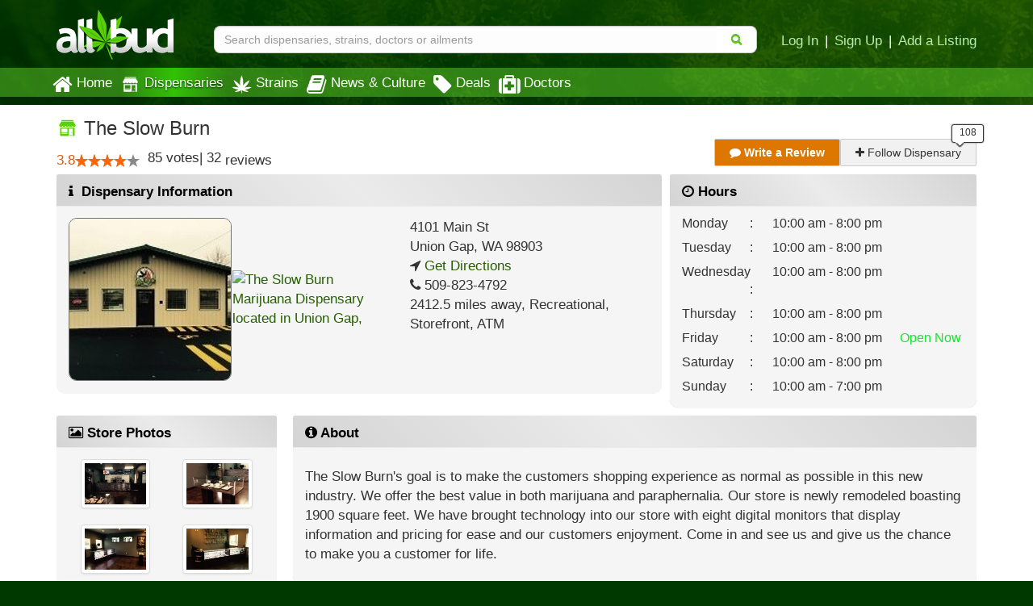

--- FILE ---
content_type: text/html; charset=utf-8
request_url: https://www.allbud.com/dispensaries/washington/union-gap/slow-burn?sort=added
body_size: 46791
content:
<!DOCTYPE html><html lang="en" ><head><meta charset="utf-8"><meta http-equiv="X-UA-Compatible" content="IE=edge" /><meta id="viewport" name="viewport" content="width=device-width, initial-scale=1"/><!--320--><meta name="description" content="The Slow Burn is a Recreational Marijuana Dispensary in Union Gap, Washington area. Check our menu for available products and best deals, compare reviews and see photos." /><meta name="keywords" content="Marijuana Dispensary
    
 , Medical Marijuana, The Slow Burn Dispensary, The Slow Burn Reviews, The Slow Burn Strains, The Slow Burn Hours, The Slow Burn Union Gap Washington, The Slow Burn specials" /><meta property="og:title" content="
    The Slow Burn | Recreational Marijuana Dispensary | Union Gap Washington
" /><meta property="og:site_name" content="AllBud" /><meta property="og:url" content="https://www.allbud.com/dispensaries/washington/union-gap/slow-burn?sort=added" /><meta property="og:description" content="
    The Slow Burn is a Recreational Marijuana Dispensary in Union Gap, Washington area. Check our menu for available products and best deals, compare reviews and see photos.
" /><meta property="fb:app_id" content="725601047510209" /><meta property="og:image" content="https://allbud.s3.amazonaws.com/media/feature/dispensary/slow-burn.jpg" /><meta name="twitter:card" content="summary"><meta name="twitter:site" content="@All_Bud"><meta name="twitter:title" content="
    The Slow Burn | Recreational Marijuana Dispensary | Union Gap Washington
"><meta name="twitter:description" content="
    The Slow Burn is a Recreational Marijuana Dispensary in Union Gap, Washington area. Check our menu for available products and best deals, compare reviews and see photos.
"><meta name="twitter:image" content="
    https://allbud.s3.amazonaws.com/media/feature/dispensary/slow-burn.jpg
"><meta name="p:domain_verify" content="7ecd41d963c228d8341102e19eac63f0"/><meta name="google-site-verification" content="GbUsR9KFVpzwApF8xNI_9I4KfxvDTyRoimAY1Fx_qWc" /><meta name="google-site-verification" content="t25nozBdxAzVlKC_UsvafA_xc7f-IMTuo3EuwYBHy64" /><meta name="google-site-verification" content="J5iwi65S52wF7Q8TqG3KsBJ7IcnrhCjUb7oK6I1Gt04" /><meta name="google-site-verification" content="NZ82K62QqwU2TPXrJCLtHOt0w7p4ZjIItb9A_ulUXJ8" /><meta name="theme-color" content="#0E4300"><link rel="manifest" href="https://static.allbud.com/static/manifest.bb5bcc367c98.json"><title>
            
                
    The Slow Burn | Union Gap, WA Dispensary
 | AllBud
            
        </title><script>(function(){!function(t,e){"object"==typeof exports&&"undefined"!=typeof module?module.exports=e():"function"==typeof define&&define.amd?define(e):t.lozad=e()}(this,function(){"use strict";var g=Object.assign||function(t){for(var e=1;e<arguments.length;e++){var r=arguments[e];for(var o in r)Object.prototype.hasOwnProperty.call(r,o)&&(t[o]=r[o])}return t},n="undefined"!=typeof document&&document.documentMode,l={rootMargin:"0px",threshold:0,load:function(t){if("picture"===t.nodeName.toLowerCase()){var e=document.createElement("img");n&&t.getAttribute("data-iesrc")&&(e.src=t.getAttribute("data-iesrc")),t.getAttribute("data-alt")&&(e.alt=t.getAttribute("data-alt")),t.appendChild(e)}if("video"===t.nodeName.toLowerCase()&&!t.getAttribute("data-src")&&t.children){for(var r=t.children,o=void 0,a=0;a<=r.length-1;a++)(o=r[a].getAttribute("data-src"))&&(r[a].src=o);t.load()}t.getAttribute("data-src")&&(t.src=t.getAttribute("data-src")),t.getAttribute("data-srcset")&&t.setAttribute("srcset",t.getAttribute("data-srcset")),t.getAttribute("data-background-image")&&(t.style.backgroundImage="url('"+t.getAttribute("data-background-image")+"')"),t.getAttribute("data-toggle-class")&&t.classList.toggle(t.getAttribute("data-toggle-class"))},loaded:function(){}};function f(t){t.setAttribute("data-loaded",!0)}var b=function(t){return"true"===t.getAttribute("data-loaded")};return function(){var r,o,a=0<arguments.length&&void 0!==arguments[0]?arguments[0]:".lozad",t=1<arguments.length&&void 0!==arguments[1]?arguments[1]:{},e=g({},l,t),n=e.root,i=e.rootMargin,d=e.threshold,c=e.load,u=e.loaded,s=void 0;return window.IntersectionObserver&&(s=new IntersectionObserver((r=c,o=u,function(t,e){t.forEach(function(t){(0<t.intersectionRatio||t.isIntersecting)&&(e.unobserve(t.target),b(t.target)||(r(t.target),f(t.target),o(t.target)))})}),{root:n,rootMargin:i,threshold:d})),{observe:function(){for(var t=function(t){var e=1<arguments.length&&void 0!==arguments[1]?arguments[1]:document;return t instanceof Element?[t]:t instanceof NodeList?t:e.querySelectorAll(t)}(a,n),e=0;e<t.length;e++)b(t[e])||(s?s.observe(t[e]):(c(t[e]),f(t[e]),u(t[e])))},triggerLoad:function(t){b(t)||(c(t),f(t),u(t))},observer:s}}})}).call(this);</script><link rel="apple-touch-icon" sizes="57x57" href="https://static.allbud.com/static/icons/apple-touch-icon-57x57.dc3be63cb65a.png"><link rel="apple-touch-icon" sizes="114x114" href="https://static.allbud.com/static/icons/apple-touch-icon-114x114.73fde2123ac5.png"><link rel="apple-touch-icon" sizes="72x72" href="https://static.allbud.com/static/icons/apple-touch-icon-72x72.4424b11917f4.png"><link rel="apple-touch-icon" sizes="144x144" href="https://static.allbud.com/static/icons/apple-touch-icon-144x144.3094a802d57d.png"><link rel="apple-touch-icon" sizes="60x60" href="https://static.allbud.com/static/icons/apple-touch-icon-60x60.a60134c24786.png"><link rel="apple-touch-icon" sizes="120x120" href="https://static.allbud.com/static/icons/apple-touch-icon-120x120.db2c99990819.png"><link rel="apple-touch-icon" sizes="76x76" href="https://static.allbud.com/static/icons/apple-touch-icon-76x76.88959f721ba2.png"><link rel="apple-touch-icon" sizes="152x152" href="https://static.allbud.com/static/icons/apple-touch-icon-152x152.51634d50e850.png"><link rel="icon" type="image/png" sizes="196x196" href="https://static.allbud.com/static/icons/favicon-196x196.c0654f372ca6.png"><link rel="icon" type="image/png" sizes="160x160" href="https://static.allbud.com/static/icons/favicon-160x160.97d53d6ce7e7.png"><link rel="icon" type="image/png" sizes="96x96" href="https://static.allbud.com/static/icons/favicon-96x96.272819cb10eb.png"><link rel="icon" type="image/png" sizes="16x16" href="https://static.allbud.com/static/icons/favicon-16x16.d94e97a6d94e.png"><link rel="icon" type="image/png" sizes="32x32" href="https://static.allbud.com/static/icons/favicon-32x32.12c7184fe47d.png"><meta name="msapplication-TileColor" content="#074007"><meta name="msapplication-TileImage" content="https://static.allbud.com/static/icons/mstile-144x144.c81c39f6da4f.png"><link href="https://static.allbud.com/static/css/compressed/base.bbff934dc4f8.css" rel="stylesheet" type="text/css" /><link href="https://static.allbud.com/static/css/compressed/dispensaries.60caa660f34c.css" rel="stylesheet" type="text/css" /><!--[if lt IE 9]><script src="https://static.allbud.com/static/js/html5shiv/html5shiv.min.3044234175ac.js"></script><script src="https://static.allbud.com/static/js/respond/respond.min.afc1984a3d17.js"></script><link href="https://static.allbud.com/static/js/respond/cross-domain/respond-proxy.f750e28e1c34.html" id="respond-proxy" rel="respond-proxy" /><link href="/js/respond/cross-domain/respond.proxy.gif" id="respond-redirect" rel="respond-redirect" /><script src="/js/respond/cross-domain/respond.proxy.js"></script><![endif]--><link rel="canonical" href="https://www.allbud.com/dispensaries/washington/union-gap/slow-burn"/><meta name="robots" content="noindex, follow"><script type="application/ld+json">
        {
            "@context": "https://schema.org/",
            "@type": "LocalBusiness",
            "@id": "https://www.allbud.com/dispensaries/washington/union-gap/slow-burn",
            "name": "The Slow Burn | Recreational Marijuana Dispensary | Union Gap Washington",
            "description": "The Slow Burn&#39;s goal is to make the customers shopping experience as normal as possible in this new industry.  We offer the best value in both marijuana and paraphernalia.  Our store is newly remodeled boasting 1900 square feet.  We have brought technology into our store with eight digital monitors that display information and pricing for ease and our customers enjoyment.  Come in and see us and give us the chance to make you a customer for life.",
            "image": "https://allbud.s3.amazonaws.com/media/feature/dispensary/slow-burn.jpg",
            
                "priceRange": "10 - 17.50 per gram",
            
            
                "telephone": "509-823-4792",
            
            "geo": {
                "@type":"GeoCoordinates",
                "latitude": 46.546431,
                "longitude": -120.475193
            },
            
                "review": {
                    "@type": "Review",
                    "reviewBody": "Lovely people, kind and very helpful for a new medical user.
The same for the other 3 stores!",
                    "datePublished": "2018-07-12",
                    "reviewRating": {
                        "@type": "Rating",
                        "ratingValue": 5
                    },
                    "author": {
                        "@type": "Person",
                        "name": "Hakucho"
                    }
                },
            
            "address": {
                "@type":"PostalAddress",
                
                    "telephone": "509-823-4792",
                
                
                    "addressLocality": "Union Gap",
                    "addressRegion": "WA",
                    "postalCode": "98903",
                
                
                    "streetAddress": "4101 Main St  ",
                
                "addressCountry": "United States"
            },
            
                "openingHoursSpecification": [
                            {
                                "@type": "OpeningHoursSpecification",
                                "dayOfWeek": "http://schema.org/Monday",
                                "opens":  "10:00",
                                "closes":  "20:00"
                            }
                
                            ,{
                                "@type": "OpeningHoursSpecification",
                                "dayOfWeek": "http://schema.org/Tuesday",
                                "opens":  "10:00",
                                "closes":  "20:00"
                            }
                
                            ,{
                                "@type": "OpeningHoursSpecification",
                                "dayOfWeek": "http://schema.org/Friday",
                                "opens":  "10:00",
                                "closes":  "20:00"
                            }
                
                            ,{
                                "@type": "OpeningHoursSpecification",
                                "dayOfWeek": "http://schema.org/Wednesday",
                                "opens":  "10:00",
                                "closes":  "20:00"
                            }
                
                            ,{
                                "@type": "OpeningHoursSpecification",
                                "dayOfWeek": "http://schema.org/Thursday",
                                "opens":  "10:00",
                                "closes":  "20:00"
                            }
                
                            ,{
                                "@type": "OpeningHoursSpecification",
                                "dayOfWeek": "http://schema.org/Sunday",
                                "opens":  "10:00",
                                "closes":  "19:00"
                            }
                
                            ,{
                                "@type": "OpeningHoursSpecification",
                                "dayOfWeek": "http://schema.org/Saturday",
                                "opens":  "10:00",
                                "closes":  "20:00"
                            }
                ],
            
            "amenityFeature": [
                {
                    "@type": "LocationFeatureSpecification",
                    "name": "ATM",
                    "value": true
                },
                {
                    "@type": "LocationFeatureSpecification",
                    "name": "ADA accessible",
                    "value": false
                },
                {
                    "@type": "LocationFeatureSpecification",
                    "name": "Accepts debit cards",
                    "value": false
                }
            ],
            "aggregateRating": {
                "@type": "AggregateRating",
                "ratingValue": 3.8,
                
                    "reviewCount": 32,
                
                "worstRating": 1,
                "bestRating": 5
            },
            "additionalType": "http://www.productontology.org/doc/Dispensary"
        }
    </script><script>
            if (!('IntersectionObserver' in window)) {
                var script = document.createElement("script");
                script.src = "https://raw.githubusercontent.com/w3c/IntersectionObserver/master/polyfill/intersection-observer.js";
                document.getElementsByTagName('head')[0].appendChild(script);
            }

            
        </script><!-- Global site tag (gtag.js) - Google Analytics --><script defer src="https://static.allbud.com/static/js/init_gtag.95c780cf4b33.js"></script><script defer src="https://www.googletagmanager.com/gtag/js?id=G-22L11ZM5QK"></script></head><body ><div class="modal fade location-modal" id="locate-modal" tabindex="-1" role="dialog" aria-labelledby="locate-modal-title" aria-hidden="true"><div class="modal-dialog"><div class="modal-content"><div class="modal-header"><button type="button" class="close" data-dismiss="modal" aria-hidden="true">&times;</button><h4 class="modal-title" id="local-modal-title">Enter your location</h4></div><div class="modal-body text-center"><form id="locate-modal-form"><div class="input-group"><label class="sr-only" for="locate-modal-input">Enter Zip Code, City or State</label><input type="text" class="form-control" id="locate-modal-input" placeholder="Enter Zip Code, City or State"><div class="input-group-btn"><button class="btn btn-main">Go!</button></div></div></form></div></div></div></div><!-- Menu Update Request Modal --><div class="modal fade" id="menuUpdateRequest" tabindex="-1" role="dialog" aria-labelledby="menuUpdateRequestLabel"
         aria-hidden="true"><div class="modal-dialog" role="document"><div class="modal-content"><div class="modal-header"><button type="button" name="close" class="close" data-dismiss="modal" aria-hidden="true">&times;</button><h4 class="modal-title" id="menuUpdateRequestLabel">Send Menu Update Request to The Slow Burn</h4></div><div class="modal-body"><form id="request_menu_update" class="form-horizontal" method="post"
                          action="/dispensaries/washington/union-gap/slow-burn/contact"><input type='hidden' name='csrfmiddlewaretoken' value='WxJrKjd4BPoiuItYC16yS8BvyonMbOih' /><div id="div_id_email" class="form-group"><div class="controls col-xs-12"><input class="emailinput form-control" id="id_email" maxlength="250" name="email" placeholder="Enter your email address" type="email" /></div></div><div id="div_id_message" class="form-group"><div class="controls col-xs-12"><textarea class="textarea form-control" cols="40" id="id_message" maxlength="500" name="message" placeholder="Enter a message" rows="3">
I&#39;d like to see your menu updated on AllBud. Thanks.</textarea></div></div><div id="div_id_firstname" class="form-group"><label for="id_firstname" class="control-label col-xs-12">
				Please enter your name
			</label><div class="controls col-xs-12"><input autocomplete="off" class="namefield textinput textInput form-control" id="id_firstname" maxlength="50" name="firstname" tabindex="-1" type="text" /></div></div><div class="form-group"><div class="controls col-xs-offset-12 col-xs-12"><div id="div_id_subscribe" class="checkbox"><label for="id_subscribe" class=""><input checked="checked" class="checkboxinput" id="id_subscribe" name="subscribe" type="checkbox" />
                    Follow our newsletter
                    


    




    



                </label></div></div></div><input type="hidden" name="request_menu_update"><div class="row"><div class="controls col-sm-12 btn-spacer"><a onclick="$('form#request_menu_update').trigger('submit');" class="btn btn-review"
                                       type="submit">Send</a></div></div></form></div></div></div></div><div class="modal fade newsletter-modal" id="newsletter-modal" tabindex="-1" role="dialog" aria-labelledby="newsletter-modal-title" aria-hidden="true"><div class="modal-dialog"><div class="modal-content"><div class="modal-header"><button type="button" class="close" data-dismiss="modal" aria-hidden="true">&times;</button><h4 class="modal-title" id="newsletter-modal-title">Follow Our Newsletter</h4></div><div class="modal-body text-center"><p>Enter your email address below to receive exclusive information about AllBud and the Cannabis industry.</p><form action="/subscribe-newsletter" method="post" class="subscribe-form"><input type='hidden' name='csrfmiddlewaretoken' value='WxJrKjd4BPoiuItYC16yS8BvyonMbOih' /><input type="email" value="" name="EMAIL" class="email" placeholder="Enter Your Email Address" required><div class="clear"><input type="submit" value="Click to Follow!" name="subscribe" class="btn btn-primary"></div></form></div></div></div></div><div class="modal fade" id="modal-why-review" tabindex="-1" role="dialog" aria-labelledby="modal-why-review" aria-hidden="true"><div class="modal-dialog"><div class="modal-content"><div class="modal-body"><button type="button" class="close" data-dismiss="modal" aria-hidden="true">&times;</button><h3>Why write a review?</h3><ul><li>Help other customers find trustworthy businesses and make good decisions.</li><li>To reward a company that has done right by you.</li><li>Giving public feedback is the best way to get companies to listen</li><li>To help companies make improvements in their products and services.</li><li>People reply on consumer reviews and posting reviews is a way of giving back.</li></ul></div></div></div></div><div class="modal fade" id="modal-why-review-strain" tabindex="-1" role="dialog" aria-labelledby="modal-why-review-strain" aria-hidden="true"><div class="modal-dialog"><div class="modal-content"><div class="modal-body"><button type="button" class="close" data-dismiss="modal" aria-hidden="true">&times;</button><h3>Why write a strain review?</h3><ul><li>Help other patients find trustworthy strains and get a sense of how a particular strain might help them.</li><li>A great way to share information, contribute to collective knowledge and giving back to the cannabis community.</li><li>A great review should include flavor, aroma, effect, and helpful health ailments.</li></ul></div></div></div></div><header id="base-header" class="container navbar-fixed-top"><div class="row" id="header-xs"><div class="col-sm-12"><div class="row navbar-header"><div class="col-xs-3"><button id="base-nav-toggle" type="button" class="navbar-toggle"><span class="sr-only">Toggle navigation</span><span class="icon-bar"></span><span class="icon-bar"></span><span class="icon-bar"></span></button></div><div class="col-xs-6"><a href="/"><img id="logo-small" class="visible-xs" src="https://static.allbud.com/static/images/main-logo.ab6dc79b5f97.png" alt="AllBud Logo" /></a></div><div class="col-xs-3"><button id="searchbar-toggle" class="searchbar-toggle visible-xs" data-target="#searchbar" data-toggle="collapse" aria-label="Search"><i class="fa fa-search"></i></button></div></div></div></div><!-- Standard header for >= sm --><div id="header-panel" class="row"><div class="hidden-xs col-sm-3 col-md-2"><a href="/"><img id="logo" src="https://static.allbud.com/static/images/main-logo.ab6dc79b5f97.png" alt="AllBud Logo" /></a></div><div id="searchbar" class="col-sm-9 col-xs-12 col-md-10 searchbar searchbar-collapse collapse  "><div class="row"><div class="searchbar-container"><form id="search_form" method="get" onsubmit="return false;" action=""><div class="searchbar-content"><div class="input-group"><input id="id_base_search" class="form-control searchbox" type="search" name="q"
                                       value="" data-zip-only="true"
                                       placeholder="Search dispensaries, strains, doctors or ailments"
                                        
                                            
                                         /><div class="input-group-btn"><button class="btn btn-transparent" name="search" type="submit"><i class="fa fa-search"></i></button></div></div></div></form></div><div class="hidden-xs login-area push-down"><a href="/account/register?next=/account/home" title="Login">Log In</a><span class="sep">|</span><a href="/account/register?next=/account/home" title="Register">Sign Up</a><span class="sep">|</span><a href="/account/register?type=dispensary&next=/dispensaries/claim" title="Add a Listing">Add a Listing</a></div></div></div></div></header><div class="menu-container"></div><div class="whiteout" id="result_box"></div><nav id="navbar" class="navbar navbar-base navbar-bottom" role="navigation"><div class="container"><div class="row"><div class="col-sm-12"><div id="base-nav-collapsible" class="collapse navbar-collapse"><ul class="nav navbar-nav"><li><a href="/" class="nav-item-left-shift  mobile-panel"><div class="nav-icon"><i class="fa fa-home"></i></div>
                                Home
                            </a></li><li><a href="/dispensaries/search" class="nav-item-left-shift current  visible-xs mobile-panel"><div class="nav-icon"><svg xmlns="http://www.w3.org/2000/svg"   version="1.1" id="Layer_1" x="0px" y="0px" width="25px" height="25px" viewBox="0 0 612 792" enable-background="new 0 0 612 792" xml:space="preserve"><g xmlns="http://www.w3.org/2000/svg" id="Layer_1_1_" transform="translate(252.5125,-331.01875)"></g><path xmlns="http://www.w3.org/2000/svg" d="M600,289.6c0,6.5,0,13.1,0,19.6c-0.7,2.4-1.4,4.8-2.1,7.2c-11.8,38.1-55.4,54.3-88.9,32.8   c-11.7-7.5-19.7-18.1-24.4-31.2c-0.6-1.6-0.6-4-2.7-3.9c-2.1,0-2,2.4-2.7,4c-0.4,0.9-0.7,1.8-1.1,2.7   c-10.1,24.3-33.3,40.1-58.2,38.2c-26.1-2-43.5-16.4-53.2-40.5c-0.6-1.6-0.4-4.4-3-4.3c-2.1,0.1-1.9,2.6-2.6,4.1   c-0.7,1.4-1.1,2.9-1.7,4.3c-10.4,23.7-35.4,39.3-59.3,36.4c-25.2-3.1-42.1-17.1-51.3-40.6c-0.6-1.5-0.5-4-2.6-4.1   c-2.6-0.2-2.2,2.6-3.1,4.2c-0.5,1-0.8,2.1-1.3,3.2c-9.4,22.6-31.7,37.7-55.3,37.6c-23.5-0.1-45.8-15.8-54.8-38.3   c-0.9-2.4-0.8-6.5-3.6-6.5c-2.9-0.1-2.9,4.1-3.8,6.4C110.7,353.3,75,368,43.8,353.2C25.2,344.4,14.6,329,10,309.2   c0-6.5,0-13.1,0-19.6c1.6-2.4,3.4-4.7,4.8-7.1c22.1-36.6,44.3-73.2,66.2-110c3.5-5.8,7.2-8.1,14.1-8c36.1,0.4,72.2,0.2,108.2,0.2   c104.8,0,209.6,0,314.4-0.1c4.3,0,7.1,1.1,9.4,4.9c14.6,24.6,29.3,49.1,44.3,73.5C580.9,258.6,589.6,274.6,600,289.6z"/><path xmlns="http://www.w3.org/2000/svg" d="M305,385.9c85.4,0,170.9,0,256.3,0c7.9,0,8,0,8,8c0,88.1,0,176.3,0,264.4c0,20.5-13.5,33.8-33.9,33.9   c-7.9,0-15.8-0.3-23.6,0.1c-5.4,0.3-6.8-1.9-6.8-7c0.1-51.3,0.1-102.5,0.1-153.8c0-32.1-0.1-64.1,0.1-96.2c0-5.2-1.5-7.1-6.9-7.1   c-44,0.2-87.9,0.1-131.9,0.1c-7.8,0-7.9,0.1-7.9,8.2c0,81.2,0.1,162.4,0,243.7c0,13.6,1.5,12-12,12c-90.3,0.1-180.5,0-270.8,0   c-21.8,0-35-12.9-35-34.5c0-87.8,0-175.5,0-263.3c0-8.4,0.1-8.5,8.6-8.5C134.5,385.9,219.8,385.9,305,385.9   C305,385.9,305,385.9,305,385.9z M199.4,428.3C199.4,428.3,199.4,428.3,199.4,428.3c-32.6,0-65.3,0.1-97.9-0.1   c-5.2,0-7.1,1.4-7.1,6.9c0.2,40.9,0.2,81.8,0,122.6c0,5.4,1.8,6.9,7,6.9c65.3-0.1,130.5-0.1,195.8,0c5.4,0,7.4-1.5,7.4-7.2   c-0.2-40.7-0.2-81.4,0-122.1c0-5.6-1.8-7.2-7.3-7.2C264.7,428.4,232.1,428.3,199.4,428.3z M200,587.4   C200,587.4,200,587.3,200,587.4c-30,0-59.9,0-89.9,0c-3.1,0-6.2-0.1-9.1,1.2c-3.7,1.6-5.6,4.4-5.6,8.6c0,4.1,1.6,7,5.3,8.8   c2.3,1.1,4.8,1.3,7.3,1.3c60.7,0,121.3,0,182,0c2.7,0,5.4-0.2,7.9-1.1c4.1-1.6,6.1-4.8,6.1-8.9c0-3.9-1.9-6.9-5.7-8.6   c-2.5-1.1-5.2-1.2-7.9-1.2C260.3,587.4,230.2,587.4,200,587.4z"/><path xmlns="http://www.w3.org/2000/svg" d="M431.2,681.8c-13.4,0-26.8,0-40.3,0c-8.2,0-12.6-3.9-12.6-10.9c0-6.8,4.5-10.7,12.7-10.7   c26.8-0.1,53.7-0.1,80.5,0c7.9,0,13.1,4.3,13.2,10.6c0.1,6.7-5.1,11-13.3,11.1C458.1,681.9,444.6,681.8,431.2,681.8   C431.2,681.8,431.2,681.8,431.2,681.8z"/><path xmlns="http://www.w3.org/2000/svg" d="M452.1,560c0.1-9.5,6.8-16.2,16.4-16.2c8.8,0,16.3,7.2,16.4,15.9c0.1,9-7.9,17-17,16.8   C459.2,576.3,452,568.8,452.1,560z"/><path xmlns="http://www.w3.org/2000/svg" d="M305,144.8c-68,0-135.9,0-203.9,0c-10.8,0-17.6-6.3-17.9-16.1c-0.3-9.6,6.6-16.9,16.3-17   c14.4-0.2,28.8-0.1,43.2-0.1c121.7,0,243.4,0,365.1,0c11.6,0,18.7,6.2,18.7,16.4c0.1,9.7-6.7,16.7-16.6,16.7   c-25.7,0.1-51.4,0.1-77.2,0.1C390.3,144.9,347.7,144.9,305,144.8C305,144.8,305,144.8,305,144.8z"/></svg></div>Dispensaries</a><a href="/dispensaries/search" class="nav-item-left-shift current  hidden-xs"><div class="nav-icon"><img class="lozad" data-src="https://static.allbud.com/static/images/dispensary-icon-white.b0cfd1295ab5.svg" src="https://static.allbud.com/static/images/1px.12c993668732.jpg" onerror="this.onerror=null; this.src='https://static.allbud.com/static/images/dispensary-icon-white.png'" width="25" height="25" alt="" /></div>
                                Dispensaries
                            </a></li><li><a href="/marijuana-strains/search" class=" mobile-panel"><div class="nav-icon"><img src="
                                    https://static.allbud.com/static/images/strains-icon.b23bd47450d2.svg" onerror="this.onerror=null; this.src='https://static.allbud.com/static/images/strains-icon.0fd3bfb3ef87.png'" width="25" height="25" alt="" class="hidden-xs" /><img src="
                                    https://static.allbud.com/static/images/strains-icon-darkgreen.8b39622fcc74.svg" onerror="this.onerror=null; this.src='https://static.allbud.com/static/images/strains-icon.0fd3bfb3ef87.png'" width="25" height="25" alt="" class="visible-xs" /></div> Strains
                            </a></li><li><a href="/learn/search" class=" mobile-panel"><div class="nav-icon"><i class="fa fa-book"></i></div>
                                News & Culture
                            </a></li><li><a href="/dispensaries/specials/search" class=" mobile-panel"><div class="nav-icon"><i class="fa fa-tag"></i></div>
                                Deals
                            </a></li><li><a href="/marijuana-doctors/search" class=" mobile-panel"><div class="nav-icon"><i class="fa fa-medkit"></i></div>
                                Doctors
                            </a></li><li class="visible-xs"><a href="/account/register?next=/account/home" title="Login" class="mobile-panel">Log In</a></li><li class="visible-xs"><a href="/account/register?next=/account/home" title="Sign Up" class="mobile-panel">Sign Up</a></li><li class="visible-xs"><a class="set-location-button mobile-panel" title="Set Location">Set Location</a></li><li class="visible-xs"><a class="mobile-panel" data-toggle="modal" data-target="#newsletter-modal">Subscribe to Newsletters</a></li><li class="visible-xs"><a href="/contact" class="mobile-panel">Contact Us</a></li></ul></div></div></div></div></nav><div class="prologue-container container"></div><div id="content" class="content-wrapper "><div class="content-container container"><div id="dispensary_detail_accordion"><div class="row"><div class="col-xs-12"><a id="pagetop"></a><h1><img alt="" src="https://static.allbud.com/static/images/dispensary-icon-green2.3395503290aa.svg" onerror="this.onerror=null; this.src='https://static.allbud.com/static/images/recreational-icon-green.da96db34bd37.png'" width="27" height="27"/><span> The Slow Burn</span></h1></div><div class="col-xs-12"><span class="ratings-summary "><div class="detail-rating-num collapse"
        >
        3.8
    </div><span class="rating-num">3.8</span><div id="title-rateit-3555" class="rateit_map rateit"
        data-rating-url="/api/v1/dispensaries/3555/set_rating"
        data-update-score="#object-user-score-value-3555"
        data-update-num="#object-rating-num-3555"
        data-update-votes="#object-rating-votes-3555"
        data-show-block="#object-rating-num-3555"
        data-hide-block="#object-no-rating-3555"
        data-rateit-value="3.8447761194"
        
            data-rateit-starwidth="16"
        
        data-rateit-readonly="true"
        data-rateit-min="0"
        data-rateit-max="5"
        data-rateit-resetable="false"
        data-rateit-ispreset="true"
        data-rateit-step="0.25"></div><span class="rating-votes"><span class="product-rating-votes">
            85
        </span><span class="product-rating-votes-text">votes</span><span class="product-rating-votes-delimiter">| </span><span >32</span> reviews
                
            
        
    </span></span><div class="visible-xs"><div class="text"><span class="item-title">2412.5 miles</span>,
                        
                            
                                <span >Recreational, </span><span >Storefront, </span><span >ATM</span></div>
                    
                        Hours Today: 10:00 am - 8:00 pm
                        
                            
                        
                            
                        
                            
                        
                            
                        
                            
                                
                                   <span class="store-open">Open<span class="hidden-xs"> Now</span></span></div><div class="review-follow-buttons"><a class="btn btn-review highlight hidden-xs" href="#write-review"><i class="fa fa-comment"></i> Write a Review</a><a class="btn btn-review hidden-sm hidden-md hidden-lg highlight" href="#write-review"><i class="fa fa-comment"></i> Write a Review</a><a class="btn btn-review" id="followdispensary" data-follow-count="108" href="#" data-url="/dispensaries/washington/union-gap/slow-burn/follow" ><i class="fa fa-plus"></i> Follow Dispensary</a><a class="btn btn-review" id="unfollowdispensary" data-follow-count="108" href="#" data-url="/dispensaries/washington/union-gap/slow-burn/unfollow" style="display: none;"><i class="fa fa-minus"></i> Unfollow Dispensary</a></div></div></div><div class="row"><div class="col-xs-12 col-md-8 detail-panel"><section id="dispensary-info" class="panel panel-default"><div class="panel-heading hidden-xs"><i class="fa fa-info"></i> Dispensary Information</div><div class="panel-body well"><div class="row"><div class="col-xs-12 col-sm-8 col-lg-7 map-col"><div class="feature-and-map hidden-xs"><span class="fancybox" data-fancybox-group="dispensary-image-gallery" data-fancybox-href="https://media.allbud.com/resized/800x600xfit-nonupscale/media/feature/dispensary/slow-burn.jpg?t=078284b4e43a7833903b9fb02752e7913854d9af29182a1dfc8599e8c5babe93"><img class="feature-image" src="https://media.allbud.com/resized/200x200/media/feature/dispensary/slow-burn.jpg?t=5acb57527e1b43d42db3172b0dc2b436025ed994242cec0abcac00dd2d6b61ec" alt="The Slow Burn Marijuana Dispensary located in Union Gap, " /></span></div><a href="https://maps.google.com?q=4101%20Main%20St%20%20%2C%20Union%20Gap%2C%20Washington%2098903" target="_blank" rel="noreferrer" itemprop="map"><img class="feature-image img-responsive feature-and-map hidden-xs" alt="The Slow Burn Marijuana Dispensary located in Union Gap, "
                                             src="//maps.googleapis.com/maps/api/staticmap?key=AIzaSyCCmOPBwpI0oKdu-PwdHv4RQpwTR7NL3iE&size=200x200&zoom=14&markers=icon:http://s3.amazonaws.com/allbud/static/images/map_markers/dispensary-recreational.png%7C46.546431,-120.475193"/><a class="feature-image visible-xs static-gmap"
                                            style="background-image:url('//maps.googleapis.com/maps/api/staticmap?key=AIzaSyCCmOPBwpI0oKdu-PwdHv4RQpwTR7NL3iE&size=720x110&zoom=15&markers=icon:http://s3.amazonaws.com/allbud/static/images/map_markers/dispensary-recreational.png%7C46.546431,-120.475193')" target="_blank" rel="noreferrer"></a></a></div><div class="col-xs-12 col-sm-4 col-lg-5 info-col"><address ><div class="hidden-xs"><div>4101 Main St </div><div></div><span>Union Gap</span>,
                                            <span>WA</span><span> 98903</span><div><i class="fa fa-location-arrow"></i><a href='http://maps.google.com/maps?saddr=42.3600825, -71.0588801&daddr="4101 Main St  , Union Gap, Washington 98903"' target="_blank" rel="noreferrer"> Get Directions</a></div><div><i class="fa fa-phone"></i> 509-823-4792</div></div><div class="visible-xs"><div>
                                                    4101 Main St
                                                    
                                                    ,
                                                    Union Gap,
                                                    WA,
                                                    98903
                                                </div></div></address><div><div class="text hidden-xs"><span>2412.5 miles away</span>,
                                            
                                            
                                                
                                                    <span>Recreational, </span><span>Storefront, </span><span>ATM</span></div></div></div></div></div></section><!-- ABOUT DISPENSARY --><section id="about_sm" class="panel panel-default visible-sm"><div class="panel-heading"><i class="fa fa-info-circle"></i> About
                        </div><div class="panel-body well"><p>The Slow Burn&#39;s goal is to make the customers shopping experience as normal as possible in this new industry.  We offer the best value in both marijuana and paraphernalia.  Our store is newly remodeled boasting 1900 square feet.  We have brought technology into our store with eight digital monitors that display information and pricing for ease and our customers enjoyment.  Come in and see us and give us the chance to make you a customer for life.</p></div></section><!-- END ABOUT DISPENSARY --></div><!-- DIRECTIONS --><div class="visible-xs col-xs-12 xs-no-left-right-padding"><section id="directions" class="panel panel-default"><a class="accordion-toggle collapsed"
                           href='http://maps.google.com/maps?saddr=42.3600825, -71.0588801&daddr="4101 Main St"' target="_blank" rel="noreferrer"><div class="panel-heading mobile-panel"><i class="fa fa-location-arrow"></i> Directions <i class="fa fa-chevron-right pull-right"></i></div></a></section></div><!--END DIRECTIONS --><!-- PHONE NUMBER --><div class="visible-xs col-xs-12 xs-no-left-right-padding"><section id="phone_number" class="panel panel-default"><a class="accordion-toggle collapsed" href='tel:509-823-4792'><div class="panel-heading mobile-panel"><i class="fa fa-phone"></i> 509-823-4792<i class="fa fa-chevron-right pull-right"></i></div></a></section></div><!--END PHONE NUMBER --><!-- DISPENSARY HOURS --><div class="col-xs-12 col-md-4 hours-list xs-no-left-right-padding"><section id="hours" class="panel panel-default"><a class="accordion-toggle collapsed" data-toggle="collapse" data-parent="#dispensary_detail_accordion" href="#collapse_hours"><div class="panel-heading visible-xs mobile-panel"><i class="fa fa-ellipsis-h"></i> More Info <i class="fa fa-chevron-right pull-right"></i></div></a><div class="panel-heading hidden-xs"><span><i class="fa fa-clock-o"></i> Hours</span></div><div id="collapse_hours" class="panel-body well panel-collapse collapse in"><h4 class="item-title visible-xs">About:</h4><p class="visible-xs">The Slow Burn&#39;s goal is to make the customers shopping experience as normal as possible in this new industry.  We offer the best value in both marijuana and paraphernalia.  Our store is newly remodeled boasting 1900 square feet.  We have brought technology into our store with eight digital monitors that display information and pricing for ease and our customers enjoyment.  Come in and see us and give us the chance to make you a customer for life.</p><h4 class="item-title visible-xs">Operation Hours:</h4><div class="row"><div class="col-xs-5 col-sm-3 col-sm-offset-3 col-md-offset-0 col-md-3 col-lg-4"><span class="dayname hidden-md">Monday</span><span class="dayname hidden-lg hidden-sm hidden-xs">Mon</span><span class="hours-sep">:</span></div><div class="col-xs-5 col-sm-3 col-md-6 col-lg-5 hours">
                                        
                                            10:00 am - 8:00 pm
                                        
                                    </div><div class="col-xs-2 col-md-3 open"></div></div><div class="row"><div class="col-xs-5 col-sm-3 col-sm-offset-3 col-md-offset-0 col-md-3 col-lg-4"><span class="dayname hidden-md">Tuesday</span><span class="dayname hidden-lg hidden-sm hidden-xs">Tue</span><span class="hours-sep">:</span></div><div class="col-xs-5 col-sm-3 col-md-6 col-lg-5 hours">
                                        
                                            10:00 am - 8:00 pm
                                        
                                    </div><div class="col-xs-2 col-md-3 open"></div></div><div class="row"><div class="col-xs-5 col-sm-3 col-sm-offset-3 col-md-offset-0 col-md-3 col-lg-4"><span class="dayname hidden-md">Wednesday</span><span class="dayname hidden-lg hidden-sm hidden-xs">Wed</span><span class="hours-sep">:</span></div><div class="col-xs-5 col-sm-3 col-md-6 col-lg-5 hours">
                                        
                                            10:00 am - 8:00 pm
                                        
                                    </div><div class="col-xs-2 col-md-3 open"></div></div><div class="row"><div class="col-xs-5 col-sm-3 col-sm-offset-3 col-md-offset-0 col-md-3 col-lg-4"><span class="dayname hidden-md">Thursday</span><span class="dayname hidden-lg hidden-sm hidden-xs">Thu</span><span class="hours-sep">:</span></div><div class="col-xs-5 col-sm-3 col-md-6 col-lg-5 hours">
                                        
                                            10:00 am - 8:00 pm
                                        
                                    </div><div class="col-xs-2 col-md-3 open"></div></div><div class="row"><div class="col-xs-5 col-sm-3 col-sm-offset-3 col-md-offset-0 col-md-3 col-lg-4"><span class="dayname hidden-md">Friday</span><span class="dayname hidden-lg hidden-sm hidden-xs">Fri</span><span class="hours-sep">:</span></div><div class="col-xs-5 col-sm-3 col-md-6 col-lg-5 hours">
                                        
                                            10:00 am - 8:00 pm
                                        
                                    </div><div class="col-xs-2 col-md-3 open"><span class="store-open">Open<span class="hidden-xs"> Now</span></span></div></div><div class="row"><div class="col-xs-5 col-sm-3 col-sm-offset-3 col-md-offset-0 col-md-3 col-lg-4"><span class="dayname hidden-md">Saturday</span><span class="dayname hidden-lg hidden-sm hidden-xs">Sat</span><span class="hours-sep">:</span></div><div class="col-xs-5 col-sm-3 col-md-6 col-lg-5 hours">
                                        
                                            10:00 am - 8:00 pm
                                        
                                    </div><div class="col-xs-2 col-md-3 open"></div></div><div class="row"><div class="col-xs-5 col-sm-3 col-sm-offset-3 col-md-offset-0 col-md-3 col-lg-4"><span class="dayname hidden-md">Sunday</span><span class="dayname hidden-lg hidden-sm hidden-xs">Sun</span><span class="hours-sep">:</span></div><div class="col-xs-5 col-sm-3 col-md-6 col-lg-5 hours">
                                        
                                            10:00 am - 7:00 pm
                                        
                                    </div><div class="col-xs-2 col-md-3 open"></div></div></div></section></div><!-- END DISPENSARY HOURS --></div><div class="row"><div class="col-xs-12 col-md-3 less-right-padding hidden-xs"><div class="detail-panel-shadow-2 bleed"></div><!-- DISPENSARY ANNOUNCEMENTS --><!-- END DISPENSARY ANNOUNCEMENTS --><!-- DISPENSARY SPECIAL DISCOUNTS --><!-- END DISPENSARY SPECIAL DISCOUNTS --><!-- DISPENSARY PHOTOS (sm) --><section id="photos" class="panel panel-default hidden-xs"><div class="panel-heading"><span class="hidden-xs"><i class="fa fa-picture-o"></i> Store Photos</span></div><div class="panel-body well"><div class="row tiny-gutter"><div class="col-sm-6"><span class="thumbnail fancybox" data-fancybox-group="dispensary-image-gallery" data-fancybox-href="https://media.allbud.com/resized/800x600xfit-nonupscale/media/images/dispensary/slow-burn/1195/check-out-area.jpg?t=bfeb26287878c32222109195dbb2195d574a68b7caacba9968e85385419d1e45"><img class="lozad" data-src="https://media.allbud.com/resized/300x200/media/images/dispensary/slow-burn/1195/check-out-area.jpg?t=8c5431199ad303e429ed8557fe0130501a1fb54d57e97ff4bb14f73329efa165" src="//allbud.s3.amazonaws.com/static/images/1px.jpg" alt="The Slow Burn Marijuana Dispensary located in Union Gap, " /></span></div><div class="col-sm-6"><span class="thumbnail fancybox" data-fancybox-group="dispensary-image-gallery" data-fancybox-href="https://media.allbud.com/resized/800x600xfit-nonupscale/media/images/dispensary/slow-burn/1196/display.jpg?t=26c56bfff5664282e1b9f45648661379a202a709431452598c8e48db693ad619"><img class="lozad" data-src="https://media.allbud.com/resized/300x200/media/images/dispensary/slow-burn/1196/display.jpg?t=07f5494e43d02f414800622745016965f5767478a07499d799b9f6ee88beacc2" src="//allbud.s3.amazonaws.com/static/images/1px.jpg" alt="The Slow Burn Marijuana Dispensary located in Union Gap, " /></span></div><div class="col-sm-6"><span class="thumbnail fancybox" data-fancybox-group="dispensary-image-gallery" data-fancybox-href="https://media.allbud.com/resized/800x600xfit-nonupscale/media/images/dispensary/slow-burn/1194/inside-the-slow-burn.jpg?t=a2d3e9b1cf62656228d1b4e231661e8583710083a40a03e6e1d5f0439113e172"><img class="lozad" data-src="https://media.allbud.com/resized/300x200/media/images/dispensary/slow-burn/1194/inside-the-slow-burn.jpg?t=d645ed0c25b67dd6ca7c447f80bd9a3030a936e1076c19a4d9a17198de333a83" src="//allbud.s3.amazonaws.com/static/images/1px.jpg" alt="The Slow Burn Marijuana Dispensary located in Union Gap, " /></span></div><div class="col-sm-6"><span class="thumbnail fancybox" data-fancybox-group="dispensary-image-gallery" data-fancybox-href="https://media.allbud.com/resized/800x600xfit-nonupscale/media/images/dispensary/slow-burn/1197/paraphenalia-counter.jpg?t=df912e27eb9ee3a8bb124a2f1d33800a980d51efdb8a138ca2530e7de33a6176"><img class="lozad" data-src="https://media.allbud.com/resized/300x200/media/images/dispensary/slow-burn/1197/paraphenalia-counter.jpg?t=9ebb04be40591dbe5bb960a8a7c46dc5fd3d7f7d1cb4a413eb6b470deb9d661d" src="//allbud.s3.amazonaws.com/static/images/1px.jpg" alt="The Slow Burn Marijuana Dispensary located in Union Gap, " /></span></div><div class="col-sm-6"><span class="thumbnail fancybox" data-fancybox-group="dispensary-image-gallery" data-fancybox-href="https://media.allbud.com/resized/800x600xfit-nonupscale/media/images/dispensary/slow-burn/1191/the-slow-burn-logo.jpg?t=a3a2e38b310c1de0b6b3e76c762c720f7cdd10146229eb84db48f546e05f4daa"><img class="lozad" data-src="https://media.allbud.com/resized/300x200/media/images/dispensary/slow-burn/1191/the-slow-burn-logo.jpg?t=8412e722d31fedc599877751aec0ce461b08d3c20551102d3d85bce1759ee938" src="//allbud.s3.amazonaws.com/static/images/1px.jpg" alt="The Slow Burn Marijuana Dispensary located in Union Gap, " /></span></div></div></div></section><!-- END DISPENSARY PHOTOS --><!-- PRODUCT PHOTOS (sm) --><section id="product_photos" class="panel panel-default hidden-xs"><div class="panel-heading"><span class="hidden-xs"><i class="fa fa-picture-o"></i> Product Photos</span></div><div class="panel-body well"><div class="row tiny-gutter"><div class="col-sm-6"><span class="thumbnail fancybox" data-fancybox-group="product-image-gallery" data-fancybox-href="https://media.allbud.com/resized/800x600xfit-nonupscale/media/feature/edible/zootblast_DWJluVy.jpg?t=ed24b0441f63ba26d5f8f1a3189c61df6010c82ba0020eb6a245c741bf0c6cc9"><img class="lozad" data-src="https://media.allbud.com/resized/300x200/media/feature/edible/zootblast_DWJluVy.jpg?t=2ae6d64a777e4e6aa2352014b6c0b0e703ebe3880b36a19a66b0450d607503ff" src="//allbud.s3.amazonaws.com/static/images/1px.jpg" alt="ZootBlast" /></span></div><div class="col-sm-6"><span class="thumbnail fancybox" data-fancybox-group="product-image-gallery" data-fancybox-href="https://media.allbud.com/resized/800x600xfit-nonupscale/media/feature/edible/silica-phoenix-chocolove-dark-chocolate-bars-1.jpg?t=52b251550c641be4378d9d7efc778a8abb66e77b84353b2ead4a384d20b6003f"><img class="lozad" data-src="https://media.allbud.com/resized/300x200/media/feature/edible/silica-phoenix-chocolove-dark-chocolate-bars-1.jpg?t=7f93a987541416fda285ee92dfd7fc74b3d335d6436ee4306be7860085377e75" src="//allbud.s3.amazonaws.com/static/images/1px.jpg" alt="Silica Phoenix - Chocolove Dark Chocolate Bars - 1" /></span></div><div class="col-sm-6"><span class="thumbnail fancybox" data-fancybox-group="product-image-gallery" data-fancybox-href="https://media.allbud.com/resized/800x600xfit-nonupscale/media/feature/edible/zoot-drops-100mg_lCmSuy7.jpg?t=80e4482bfd336802ef2a35845c4396baec815b4c343192b479cfbddffd165350"><img class="lozad" data-src="https://media.allbud.com/resized/300x200/media/feature/edible/zoot-drops-100mg_lCmSuy7.jpg?t=debbf83c28012e70aaf883e9807d334af75a528c21c8577b7a34eba46e45ec2e" src="//allbud.s3.amazonaws.com/static/images/1px.jpg" alt="Zoot Drops - 100mg" /></span></div><div class="col-sm-6"><span class="thumbnail fancybox" data-fancybox-group="product-image-gallery" data-fancybox-href="https://media.allbud.com/resized/800x600xfit-nonupscale/media/feature/edible/sea-salt-chocolate-chip-c_0LS5fI5.jpg?t=c1a3357053c86f4232de0466acf443bd8e8c5855d31129d1c2a9657dd8de26b4"><img class="lozad" data-src="https://media.allbud.com/resized/300x200/media/feature/edible/sea-salt-chocolate-chip-c_0LS5fI5.jpg?t=a3530e069a02c6c6a285434a1f349997b865994dd0594b601f51520fd5b42ecb" src="//allbud.s3.amazonaws.com/static/images/1px.jpg" alt="Sea Salt Chocolate Chip Cookie" /></span></div><div class="col-sm-6"><span class="thumbnail fancybox" data-fancybox-group="product-image-gallery" data-fancybox-href="https://media.allbud.com/resized/800x600xfit-nonupscale/media/feature/edible/truffle-dark-chocolate-10mg.jpg?t=27fb8faa7c8c58f433dacf3e718b550a9187aacb25a77bf3a44a5eb4ab9a0271"><img class="lozad" data-src="https://media.allbud.com/resized/300x200/media/feature/edible/truffle-dark-chocolate-10mg.jpg?t=2f3e0e9ed9b15eeda51e5397d1b64ca1e9c72cab038b004ef1a414c3efe38380" src="//allbud.s3.amazonaws.com/static/images/1px.jpg" alt="Truffle - Dark Chocolate - 10MG" /></span></div><div class="col-sm-6"><span class="thumbnail fancybox" data-fancybox-group="product-image-gallery" data-fancybox-href="https://media.allbud.com/resized/800x600xfit-nonupscale/media/feature/concentrate/dab-dudes-og-kush-snap-and-pull.jpg?t=6a5bac256aedef05b57f0a17e481fb82813e46e426e61b57678a0283f7129e15"><img class="lozad" data-src="https://media.allbud.com/resized/300x200/media/feature/concentrate/dab-dudes-og-kush-snap-and-pull.jpg?t=86202d70e0af4a1afcbedbd961bfce30ddd9d134db4b60a76b383a4b9eae8634" src="//allbud.s3.amazonaws.com/static/images/1px.jpg" alt="Dab Dudes -OG Kush Snap And Pull" /></span></div><div class="col-sm-6"><span class="thumbnail fancybox" data-fancybox-group="product-image-gallery" data-fancybox-href="https://media.allbud.com/resized/800x600xfit-nonupscale/media/feature/edible/zoot-rocks-100mg_Mb6Psih.jpg?t=12fd60a2ddc8c27b344c44a0fb817e28033f8e4b7331d4da50637796a3ad1888"><img class="lozad" data-src="https://media.allbud.com/resized/300x200/media/feature/edible/zoot-rocks-100mg_Mb6Psih.jpg?t=c2a1bc9d9c8bdd7fc1ffc26f49aa554ca542dca04d6353fa6ee4dae65350117b" src="//allbud.s3.amazonaws.com/static/images/1px.jpg" alt="Zoot Rocks - 100mg" /></span></div></div></div></section><!-- END PRODUCT PHOTOS --></div><div class="col-xs-12 col-md-9 xs-no-left-right-padding"><!-- ABOUT DISPENSARY --><section id="about" class="panel panel-default hidden-xs hidden-sm"><div class="panel-heading"><i class="fa fa-info-circle"></i> About
                        </div><div class="panel-body well"><p><p>The Slow Burn&#39;s goal is to make the customers shopping experience as normal as possible in this new industry.  We offer the best value in both marijuana and paraphernalia.  Our store is newly remodeled boasting 1900 square feet.  We have brought technology into our store with eight digital monitors that display information and pricing for ease and our customers enjoyment.  Come in and see us and give us the chance to make you a customer for life.</p></p></div></section><!-- END ABOUT DISPENSARY --><!-- DISPENSARY MENU --><section id="menu" class="panel panel-default menu"><div class="loading-overlay-menu" style="display: none;"><img src="https://static.allbud.com/static/images/large_loader.c932390d7ef8.gif" alt="Loading..."></div><a class="accordion-toggle collapsed visible-xs" href="/dispensaries/washington/union-gap/slow-burn/menu"><div class="panel-heading mobile-panel"><i class="fa fa-th-list"></i> View Menu <i class="fa fa-chevron-right pull-right"></i></div></a><div class="panel-heading hidden-xs"><span class="pull-left"><i class="fa fa-th-list"></i> Menu</span><div class="pull-left search-menu-box"><div class="has-feedback"><input type="text" placeholder="Search" class="search-menu form-control searchbox" data-url-selector="#collapse_menu .sortbar li.active a" data-min-len="3" data-search-by="name" data-resuts-box=".search-menu-results" data-hide-while-searching="#price-sortbar, #menu .infopanel, #menu .endless_container"><span class="fa fa-search form-control-feedback"></span></div></div><div class="last_update pull-right"></div><div class="clearfix"></div></div><div id="collapse_menu" class="panel-body well panel-collapse collapse"><h3 class="visible-xs text-center">The Slow Burn</h3><div class="updated visible-xs">
                    Updated over 30 days ago
                </div><div id="" class="sortbar"><div class="sortbar-controls"><span class="dropdown"><a id="sortbar-options" class="dropdown-toggle pointer" data-toggle="dropdown"><i class="fa fa-gear sortbar-control-icon"></i></a><ul id="sortbar-options-dropdown" class="dropdown-menu sortbar-dropdown-menu" role="menu" aria-labelledby="sortbar-options"><li class="dropdown-header"><i class="fa fa-sort"></i> Sort By:</li><li class="unselected"><a href="/dispensaries/washington/union-gap/slow-burn?sort=-added">Added (newest to oldest)</a></li><li class="selected"><a href="/dispensaries/washington/union-gap/slow-burn?sort=added">Added (oldest to newest)</a></li><li class="unselected"><a href="/dispensaries/washington/union-gap/slow-burn?sort=-updated">Updated (newest to oldest)</a></li><li class="unselected"><a href="/dispensaries/washington/union-gap/slow-burn?sort=updated">Updated (oldest to newest)</a></li><li class="divider"></li><li class="dropdown-header"><i class="fa fa-filter"></i> Filter By:</li><li class="selected"><a href="/dispensaries/washington/union-gap/slow-burn?sort=added">All</a></li><li class="unselected"><a href="/dispensaries/washington/union-gap/slow-burn?sort=added&filter=hybrid">Hybrid</a></li><li class="unselected"><a href="/dispensaries/washington/union-gap/slow-burn?sort=added&filter=indica">Indica</a></li><li class="unselected"><a href="/dispensaries/washington/union-gap/slow-burn?sort=added&filter=indica-dominant-hybrid">Indica-Dominant-Hybrid</a></li><li class="unselected"><a href="/dispensaries/washington/union-gap/slow-burn?sort=added&filter=ruderalis">Ruderalis</a></li><li class="unselected"><a href="/dispensaries/washington/union-gap/slow-burn?sort=added&filter=ruderalis-dominant-hybrid">Ruderalis-Dominant-Hybrid</a></li><li class="unselected"><a href="/dispensaries/washington/union-gap/slow-burn?sort=added&filter=sativa">Sativa</a></li><li class="unselected"><a href="/dispensaries/washington/union-gap/slow-burn?sort=added&filter=sativa-dominant-hybrid">Sativa-Dominant-Hybrid</a></li><li class="divider"></li><li class="dropdown-header"><i class="fa fa-list"></i> Results per page:</li><li class="unselected"><a href="/dispensaries/washington/union-gap/slow-burn?sort=added&per_page=10">10</a></li><li class="unselected"><a href="/dispensaries/washington/union-gap/slow-burn?sort=added&per_page=15">15</a></li><li class="unselected"><a href="/dispensaries/washington/union-gap/slow-burn?sort=added&per_page=20">20</a></li><li class="unselected"><a href="/dispensaries/washington/union-gap/slow-burn?sort=added&per_page=50">50</a></li><li class="divider"></li><li><a href="/dispensaries/washington/union-gap/slow-burn"><i class="fa fa-times-circle"></i>
                        Clear all options
                    </a></li></ul></span></div><!--
        <div class="sortbar-title">
            
     item

        </div>
        --><ul class="nav nav-tabs"><li class="active"><a href="/dispensaries/washington/union-gap/slow-burn?from_menu=true">
                    Flowers
                    29
                </a></li><li class=""><a href="/dispensaries/washington/union-gap/slow-burn/edible">
                    Edibles
                    19
                </a></li><li class=""><a href="/dispensaries/washington/union-gap/slow-burn/concentrate">
                    Concentrates
                    7
                </a></li><li class=""><a href="/dispensaries/washington/union-gap/slow-burn/other">
                    Accessories
                    2
                </a></li></ul><div class="clearfix"></div></div><div class="search-menu-results"></div><div class="row"><div id="price-sortbar"><div><ul class=""><li ><a href="#sort=sorted_name">
                        Name <i class="fa fa-sort-alpha-asc"></i></a></li><li id="variety-sort" ><a href="#sort=variety_order">
                            Variety <i class="fa fa-sort-alpha-asc"></i></a></li></ul></div><div><ul class=""><li ><a href="#sort=preroll_price">
                            PR <i class="fa fa-sort-numeric-asc"></i></a></li><li ><a href="#sort=gram_price">
                            1G <i class="fa fa-sort-numeric-asc"></i></a></li><li ><a href="#sort=two_gram_price">
                            2G <i class="fa fa-sort-numeric-asc"></i></a></li><li ><a href="#sort=eighth_price">
                            1/8 <i class="fa fa-sort-numeric-asc"></i></a></li><li ><a href="#sort=quarter_price">
                            1/4 <i class="fa fa-sort-numeric-asc"></i></a></li><li ><a href="#sort=half_price">
                            1/2 <i class="fa fa-sort-numeric-asc"></i></a></li><li ><a href="#sort=ounce_price">
                            OZ <i class="fa fa-sort-numeric-asc"></i></a></li></ul></div></div></div><div class="price-sorting"><article class="infopanel 
    
        strain hybrid
    
 mobile-panel" ><div class="body infopanel-toggle pointer"><ul class="units hidden-xs hidden-sm --True"><li class="unit-null-price"><span class="unit-name">preroll</span><div class="unit-price"><span>- -</span></div></li><li ><span class="unit-name">gram</span><div class="unit-price"><span >$</span><span>13</span></div></li><li class="unit-null-price"><span class="unit-name">2 gram</span><div class="unit-price"><span">- -</span></div></li><li ><span class="unit-name">eighth</span><div class="unit-price"><span >$</span><span>45.50</span></div></li><li ><span class="unit-name">quarter</span><div class="unit-price"><span >$</span><span>91</span></div></li><li class="unit-null-price"><span class="unit-name">half</span><div class="unit-price"><span>- -</span></div></li><li class="unit-null-price"><span class="unit-name">ounce</span><div class="unit-price"><span>- -</span></div></li></ul><div class="title"><i class="fa fa-caret-right body-extra-toggle 
    
        strain hybrid
    
"></i><span >Orange Kush</span><h6 class="truncate">Hybrid</h6></div><ul class="units visible-xs visible-sm --True"><li class="unit-null-price"><span class="unit-name">preroll</span><div class="unit-price"><span>- -</span></div></li><li ><span class="unit-name">gram</span><div class="unit-price"><span >$</span><span>13</span></div></li><li class="unit-null-price"><span class="unit-name">2 gram</span><div class="unit-price"><span">- -</span></div></li><li ><span class="unit-name">eighth</span><div class="unit-price"><span >$</span><span>45.50</span></div></li><li ><span class="unit-name">quarter</span><div class="unit-price"><span >$</span><span>91</span></div></li><li class="unit-null-price"><span class="unit-name">half</span><div class="unit-price"><span>- -</span></div></li><li class="unit-null-price"><span class="unit-name">ounce</span><div class="unit-price"><span>- -</span></div></li></ul><div class="clearfix"></div><div class="body-extra"><div class="row"><div class="hidden-xs col-sm-5 col-md-4 col-lg-3 text-center"><span class="fancybox" data-fancybox-group="product-image-gallery" data-fancybox-href="https://media.allbud.com/resized/800x600xfit-nonupscale/media/feature/strain/orange-kush.jpg?t=65d1657dd08a3547da0b3bdd226b09eb996f5f85eb18e5c705be35e12bfc2adf"><img class="feature-image img-responsive lozad" data-src="https://media.allbud.com/resized/400x200/media/feature/strain/orange-kush.jpg?t=6a0dbb97f6f308924f52a565782888be2ab0067f5a1c5d640b74ea2872fcc62b" src="https://static.allbud.com/static/images/1px.12c993668732.jpg" alt="Orange Kush" /></span></div><div class="col-sm-7 col-md-8 col-lg-9 product-data-cols" id="product-data-4020"><span class="fancybox visible-xs" data-fancybox-group="product-image-gallery"
                        
                            data-fancybox-href="https://media.allbud.com/resized/800x600xfit-nonupscale/media/feature/strain/orange-kush.jpg?t=65d1657dd08a3547da0b3bdd226b09eb996f5f85eb18e5c705be35e12bfc2adf"
                        
                        ><img class="feature-image img-responsive lozad"
                             
                                data-src="https://media.allbud.com/resized/400x200/media/feature/strain/orange-kush.jpg?t=6a0dbb97f6f308924f52a565782888be2ab0067f5a1c5d640b74ea2872fcc62b"
                             
                             alt="Orange Kush" src="https://static.allbud.com/static/images/1px.12c993668732.jpg" /></span><dl><!-- Flower: Blackberry Kush --><!-- END Flower: Blackberry Kush --><!-- Rating: ***** 3 Votes | 1 Review --><dt><span class="hidden-xs">Flower </span><span class="hidden-sm hidden-md hidden-lg">F-</span>Rating:
            
        </dt><dd><span class="ratings-summary menu"><div class="detail-rating-num collapse"
        >
        5.0
    </div><span class="rating-num">5.0</span><div id="title-rateit-4020" class="rateit_map rateit small-dark"
        data-rating-url="/api/flowers/4020/set_rating"
        data-update-score="#object-user-score-value-4020"
        data-update-num="#object-rating-num-4020"
        data-update-votes="#object-rating-votes-4020"
        data-show-block="#object-rating-num-4020"
        data-hide-block="#object-no-rating-4020"
        data-rateit-value="5.0"
        
            data-rateit-starwidth="10"
            data-rateit-starheight="10"
        
        data-rateit-readonly="true"
        data-rateit-min="0"
        data-rateit-max="5"
        data-rateit-resetable="false"
        data-rateit-ispreset="true"
        data-rateit-step="1"></div><span class="rating-votes"><span class="product-rating-votes">
            1
        </span><span class="product-rating-votes-text">votes</span><span class="product-rating-votes-delimiter">| </span><a href="/products/slow-burn/flower/4020/orange-kush"><span >1</span> review
                </a></span></span></dd><!-- END Rating: ***** 3 Votes | 1 Review --><!-- Strain: Blackberry Kush --><dt>Strain:</dt><dd><a href="/marijuana-strains/hybrid/orange-kush" class="object-link" ><span >Orange Kush</span><i class="fa fa-caret-square-o-right"></i></a></dd><!-- END Strain: Blackberry Kush --><!-- S-Rating: ***** 2 Votes | 3 reviews --><dt><span class="hidden-xs">Strain </span><span class="hidden-sm hidden-md hidden-lg">S-</span>Rating:</dt><dd><span class="ratings-summary menu"><div class="detail-rating-num collapse"
        >
        4.3
    </div><span class="rating-num">4.3</span><div id="title-rateit-462" class="rateit_map rateit small-dark"
        data-rating-url="/api/strains/462/set_rating"
        data-update-score="#object-user-score-value-462"
        data-update-num="#object-rating-num-462"
        data-update-votes="#object-rating-votes-462"
        data-show-block="#object-rating-num-462"
        data-hide-block="#object-no-rating-462"
        data-rateit-value="4.26551724138"
        
            data-rateit-starwidth="10"
            data-rateit-starheight="10"
        
        data-rateit-readonly="true"
        data-rateit-min="0"
        data-rateit-max="5"
        data-rateit-resetable="false"
        data-rateit-ispreset="true"
        data-rateit-step="1"></div><span class="rating-votes"><span class="product-rating-votes">
            41
        </span><span class="product-rating-votes-text">votes</span><span class="product-rating-votes-delimiter">| </span><a href="/marijuana-strains/hybrid/orange-kush"><span >32</span> reviews
                </a></span></span></dd><!-- END S-Rating: ***** 2 Votes | 3 reviews --><!-- Variety: Indica --><dt>Variety:</dt><dd>Hybrid</dd><!-- END Variety: Indica --><dt><span class="hidden-xs">Positive </span>Effects:</dt><dd>Euphoria, Happy, Relaxing</dd><dt>Relieved<span class="hidden-xs"> Symptoms</span>:</dt><dd>ADD/ADHD, Anxiety, Chronic Pain, Depression, Inflammation, Insomnia, Loss of Appetite, Migraines, Muscle Spasms, PMS, Stress</dd></dl><div class="clearfix"></div></div></div><dl class="product-description"><dt>Description: </dt><dd>The sativa genes of OG Kush and the indica genes of Orange Bud were blended to form Orange Kush, allegedly an indica-dominant hybrid (reports on the sativa/indica ratio of this strain are unreliable at best). The flavor is tangy and citrusy while the smell has strong, sweet notes of orange. The buds have lime-green leaves and bright orange hairs to match the name. THC levels are known to top 22%, making this one of the strongest strains on any market, legal or otherwise. CBD, on <a href="/marijuana-strains/hybrid/orange-kush">...more</a></dd></dl><section id="review-link"><div class="text-center"><a href="/products/slow-burn/flower/4020/orange-kush#write-review" class="review-link visible-xs">Write a Product Review</a></div></section><section id="write-review-4020" class="panel panel-default write-review hidden-xs"><div class="panel-body well"><div class="rateit-text">Rate this flower <i class="fa fa-long-arrow-right"></i></div><div id="rateit-4020" class="rateit large rateit_map"
                    data-rating-url="/api/flowers/4020/set_rating"
                    data-update-score="#flower-user-score-value-4020"
                    data-update-num="#flower-rating-num-4020"
                    data-update-votes="#flower-rating-votes-4020"
                    data-show-block="#flower-rating-num-4020"
                    data-hide-block="#flower-no-rating-header-4020,#flower-no-rating-footer-4020"
                    data-vote-id-input="input#id_vote-4020"
                    data-rateit-backingfld="#id_rating-4020"
                    data-rateit-starwidth="25"
                    data-rateit-starheight="25"
                    data-rateit-min="0"
                    data-rateit-max="5"
                    data-rateit-resetable="false"
                    data-rateit-ispreset="false"
                    data-rateit-step="1"></div><form id="create_review-4020" action="
                    /reviews/flower/4020/add?next=dispensaries:dispensary_detail,washington,union-gap,slow-burn
                    " method="post"><div id="div_id_text-4020" class="form-group"><div class="controls "><textarea class="form-control expand" id="id_text-4020"
                                      maxlength="1000" name="text" placeholder="Write a review ... How was your experience with Orange Kush?"
                                      rows="1"></textarea><a class="btn btn-review" id="postreviewbutton-4020" style="display: none">Post Review</a><input class="hidden" name="from_dispensary_menu" type="text" /></div></div><div id="div_id_rating-4020" class="form-group"><label for="id_rating-4020" class="control-label required-field hidden">Rating</label><div class="controls "><select class="hidden select form-control" id="id_rating-4020" name="rating" style="display: none;"><option value="" selected="selected">---------</option><option value="1">1 - I hated it</option><option value="2">2 - I didn't like it</option><option value="3">3 - I liked it</option><option value="4">4 - I really liked it</option><option value="5">5 - I loved it</option></select></div></div><div id="div_id_vote-4020" class="form-group"><div class="controls "><input class="hidden textinput textInput form-control" id="id_vote-4020" name="vote" type="text"></div></div><div id="div_id_active" class="checkbox"><label for="id_active" class="hidden"><input checked="checked" class="hidden checkboxinput" id="id_active-4020"
                                   name="active" type="checkbox">
                            Active
                        </label></div></form><div class="clearfix"></div></div></section></div></div><div class="clearfix"></div></article><article class="infopanel 
    
        strain indica
    
 mobile-panel" ><div class="body infopanel-toggle pointer"><ul class="units hidden-xs hidden-sm --True"><li class="unit-null-price"><span class="unit-name">preroll</span><div class="unit-price"><span>- -</span></div></li><li ><span class="unit-name">gram</span><div class="unit-price"><span >$</span><span>17</span></div></li><li class="unit-null-price"><span class="unit-name">2 gram</span><div class="unit-price"><span">- -</span></div></li><li ><span class="unit-name">eighth</span><div class="unit-price"><span >$</span><span>51</span></div></li><li ><span class="unit-name">quarter</span><div class="unit-price"><span >$</span><span>96</span></div></li><li class="unit-null-price"><span class="unit-name">half</span><div class="unit-price"><span>- -</span></div></li><li class="unit-null-price"><span class="unit-name">ounce</span><div class="unit-price"><span>- -</span></div></li></ul><div class="title"><i class="fa fa-caret-right body-extra-toggle 
    
        strain indica
    
"></i><span >Kosher Kush</span><h6 class="truncate">Indica</h6></div><ul class="units visible-xs visible-sm --True"><li class="unit-null-price"><span class="unit-name">preroll</span><div class="unit-price"><span>- -</span></div></li><li ><span class="unit-name">gram</span><div class="unit-price"><span >$</span><span>17</span></div></li><li class="unit-null-price"><span class="unit-name">2 gram</span><div class="unit-price"><span">- -</span></div></li><li ><span class="unit-name">eighth</span><div class="unit-price"><span >$</span><span>51</span></div></li><li ><span class="unit-name">quarter</span><div class="unit-price"><span >$</span><span>96</span></div></li><li class="unit-null-price"><span class="unit-name">half</span><div class="unit-price"><span>- -</span></div></li><li class="unit-null-price"><span class="unit-name">ounce</span><div class="unit-price"><span>- -</span></div></li></ul><div class="clearfix"></div><div class="body-extra"><div class="row"><div class="hidden-xs col-sm-5 col-md-4 col-lg-3 text-center"><span class="fancybox" data-fancybox-group="product-image-gallery" data-fancybox-href="https://media.allbud.com/resized/800x600xfit-nonupscale/media/feature/strain/kosher-kush.jpg?t=4533a3bcc792feb6906df1148acc635041cce0aef2a1e1b4bc2da6f4eb9ee4e8"><img class="feature-image img-responsive lozad" data-src="https://media.allbud.com/resized/400x200/media/feature/strain/kosher-kush.jpg?t=c45bf4c270485a100fce90cfb18cf61c2ac89b152589025fcbbf9de8c75c531c" src="https://static.allbud.com/static/images/1px.12c993668732.jpg" alt="Kosher Kush" /></span></div><div class="col-sm-7 col-md-8 col-lg-9 product-data-cols" id="product-data-4434"><span class="fancybox visible-xs" data-fancybox-group="product-image-gallery"
                        
                            data-fancybox-href="https://media.allbud.com/resized/800x600xfit-nonupscale/media/feature/strain/kosher-kush.jpg?t=4533a3bcc792feb6906df1148acc635041cce0aef2a1e1b4bc2da6f4eb9ee4e8"
                        
                        ><img class="feature-image img-responsive lozad"
                             
                                data-src="https://media.allbud.com/resized/400x200/media/feature/strain/kosher-kush.jpg?t=c45bf4c270485a100fce90cfb18cf61c2ac89b152589025fcbbf9de8c75c531c"
                             
                             alt="Kosher Kush" src="https://static.allbud.com/static/images/1px.12c993668732.jpg" /></span><dl><!-- Flower: Blackberry Kush --><!-- END Flower: Blackberry Kush --><!-- Strain: Blackberry Kush --><dt>Strain:</dt><dd><a href="/marijuana-strains/indica/kosher-kush" class="object-link" ><span >Kosher Kush</span><i class="fa fa-caret-square-o-right"></i></a></dd><!-- END Strain: Blackberry Kush --><!-- S-Rating: ***** 2 Votes | 3 reviews --><dt><span class="hidden-xs">Strain </span><span class="hidden-sm hidden-md hidden-lg">S-</span>Rating:</dt><dd><span class="ratings-summary menu"><div class="detail-rating-num collapse"
        >
        4.7
    </div><span class="rating-num">4.7</span><div id="title-rateit-350" class="rateit_map rateit small-dark"
        data-rating-url="/api/strains/350/set_rating"
        data-update-score="#object-user-score-value-350"
        data-update-num="#object-rating-num-350"
        data-update-votes="#object-rating-votes-350"
        data-show-block="#object-rating-num-350"
        data-hide-block="#object-no-rating-350"
        data-rateit-value="4.73624288425"
        
            data-rateit-starwidth="10"
            data-rateit-starheight="10"
        
        data-rateit-readonly="true"
        data-rateit-min="0"
        data-rateit-max="5"
        data-rateit-resetable="false"
        data-rateit-ispreset="true"
        data-rateit-step="1"></div><span class="rating-votes"><span class="product-rating-votes">
            72
        </span><span class="product-rating-votes-text">votes</span><span class="product-rating-votes-delimiter">| </span><a href="/marijuana-strains/indica/kosher-kush"><span >59</span> reviews
                </a></span></span></dd><!-- END S-Rating: ***** 2 Votes | 3 reviews --><!-- Variety: Indica --><dt>Variety:</dt><dd>Indica</dd><!-- END Variety: Indica --><dt><span class="hidden-xs">Positive </span>Effects:</dt><dd>Euphoria, Happy, Hungry, Relaxing, Sleepy</dd><dt>Relieved<span class="hidden-xs"> Symptoms</span>:</dt><dd>Chronic Pain, Depression, Gastrointestinal Disorder, Insomnia, Loss of Appetite, Migraines, PTSD, Stress</dd></dl><div class="clearfix"></div></div></div><dl class="product-description"><dt>Description: </dt><dd>Kosher Kush is famous for its enticing flavor and high potency ingredients. But that's not the only thing that makes this strain famous; Kosher Kush is the only strain that has been blessed by a Rabbi! In addition, it has been awarded the High Times Indica Cup in the years 2010 and 2011. The strain produces a strong aroma which allows the smokers to achieve a complete body relaxation and relieve stress. Many smokers have reported relief from depression. The strain will allow your body <a href="/marijuana-strains/indica/kosher-kush">...more</a></dd></dl><section id="review-link"><div class="text-center"><a href="/products/slow-burn/flower/4434/kosher-kush#write-review" class="review-link visible-xs">Write a Product Review</a></div></section><section id="write-review-4434" class="panel panel-default write-review hidden-xs"><div class="panel-body well"><div class="rateit-text">Rate this flower <i class="fa fa-long-arrow-right"></i></div><div id="rateit-4434" class="rateit large rateit_map"
                    data-rating-url="/api/flowers/4434/set_rating"
                    data-update-score="#flower-user-score-value-4434"
                    data-update-num="#flower-rating-num-4434"
                    data-update-votes="#flower-rating-votes-4434"
                    data-show-block="#flower-rating-num-4434"
                    data-hide-block="#flower-no-rating-header-4434,#flower-no-rating-footer-4434"
                    data-vote-id-input="input#id_vote-4434"
                    data-rateit-backingfld="#id_rating-4434"
                    data-rateit-starwidth="25"
                    data-rateit-starheight="25"
                    data-rateit-min="0"
                    data-rateit-max="5"
                    data-rateit-resetable="false"
                    data-rateit-ispreset="false"
                    data-rateit-step="1"></div><form id="create_review-4434" action="
                    /reviews/flower/4434/add?next=dispensaries:dispensary_detail,washington,union-gap,slow-burn
                    " method="post"><div id="div_id_text-4434" class="form-group"><div class="controls "><textarea class="form-control expand" id="id_text-4434"
                                      maxlength="1000" name="text" placeholder="Write a review ... How was your experience with Kosher Kush?"
                                      rows="1"></textarea><a class="btn btn-review" id="postreviewbutton-4434" style="display: none">Post Review</a><input class="hidden" name="from_dispensary_menu" type="text" /></div></div><div id="div_id_rating-4434" class="form-group"><label for="id_rating-4434" class="control-label required-field hidden">Rating</label><div class="controls "><select class="hidden select form-control" id="id_rating-4434" name="rating" style="display: none;"><option value="" selected="selected">---------</option><option value="1">1 - I hated it</option><option value="2">2 - I didn't like it</option><option value="3">3 - I liked it</option><option value="4">4 - I really liked it</option><option value="5">5 - I loved it</option></select></div></div><div id="div_id_vote-4434" class="form-group"><div class="controls "><input class="hidden textinput textInput form-control" id="id_vote-4434" name="vote" type="text"></div></div><div id="div_id_active" class="checkbox"><label for="id_active" class="hidden"><input checked="checked" class="hidden checkboxinput" id="id_active-4434"
                                   name="active" type="checkbox">
                            Active
                        </label></div></form><div class="clearfix"></div></div></section></div></div><div class="clearfix"></div></article><article class="infopanel 
    
        strain sativa dominant hybrid
    
 mobile-panel" ><div class="body infopanel-toggle pointer"><ul class="units hidden-xs hidden-sm --True"><li class="unit-null-price"><span class="unit-name">preroll</span><div class="unit-price"><span>- -</span></div></li><li ><span class="unit-name">gram</span><div class="unit-price"><span >$</span><span>17.50</span></div></li><li class="unit-null-price"><span class="unit-name">2 gram</span><div class="unit-price"><span">- -</span></div></li><li ><span class="unit-name">eighth</span><div class="unit-price"><span >$</span><span>51</span></div></li><li ><span class="unit-name">quarter</span><div class="unit-price"><span >$</span><span>96</span></div></li><li class="unit-null-price"><span class="unit-name">half</span><div class="unit-price"><span>- -</span></div></li><li class="unit-null-price"><span class="unit-name">ounce</span><div class="unit-price"><span>- -</span></div></li></ul><div class="title"><i class="fa fa-caret-right body-extra-toggle 
    
        strain sativa dominant hybrid
    
"></i><span >Green Crack</span><h6 class="truncate">Sativa Dominant Hybrid</h6></div><ul class="units visible-xs visible-sm --True"><li class="unit-null-price"><span class="unit-name">preroll</span><div class="unit-price"><span>- -</span></div></li><li ><span class="unit-name">gram</span><div class="unit-price"><span >$</span><span>17.50</span></div></li><li class="unit-null-price"><span class="unit-name">2 gram</span><div class="unit-price"><span">- -</span></div></li><li ><span class="unit-name">eighth</span><div class="unit-price"><span >$</span><span>51</span></div></li><li ><span class="unit-name">quarter</span><div class="unit-price"><span >$</span><span>96</span></div></li><li class="unit-null-price"><span class="unit-name">half</span><div class="unit-price"><span>- -</span></div></li><li class="unit-null-price"><span class="unit-name">ounce</span><div class="unit-price"><span>- -</span></div></li></ul><div class="clearfix"></div><div class="body-extra"><div class="row"><div class="hidden-xs col-sm-5 col-md-4 col-lg-3 text-center"><span class="fancybox" data-fancybox-group="product-image-gallery" data-fancybox-href="https://media.allbud.com/resized/800x600xfit-nonupscale/media/feature/strain/green-crack.jpg?t=5b240c24de619f1a1dcc9f2e90fb45d4a1989bb2b13754c6eac9581f3ea0f83d"><img class="feature-image img-responsive lozad" data-src="https://media.allbud.com/resized/400x200/media/feature/strain/green-crack.jpg?t=a79efd8904d60dee39c760172206f570c8a287821e49fffcc8b3dfceead7dee7" src="https://static.allbud.com/static/images/1px.12c993668732.jpg" alt="Green Crack" /></span></div><div class="col-sm-7 col-md-8 col-lg-9 product-data-cols" id="product-data-4759"><span class="fancybox visible-xs" data-fancybox-group="product-image-gallery"
                        
                            data-fancybox-href="https://media.allbud.com/resized/800x600xfit-nonupscale/media/feature/strain/green-crack.jpg?t=5b240c24de619f1a1dcc9f2e90fb45d4a1989bb2b13754c6eac9581f3ea0f83d"
                        
                        ><img class="feature-image img-responsive lozad"
                             
                                data-src="https://media.allbud.com/resized/400x200/media/feature/strain/green-crack.jpg?t=a79efd8904d60dee39c760172206f570c8a287821e49fffcc8b3dfceead7dee7"
                             
                             alt="Green Crack" src="https://static.allbud.com/static/images/1px.12c993668732.jpg" /></span><dl><!-- Flower: Blackberry Kush --><!-- END Flower: Blackberry Kush --><!-- Strain: Blackberry Kush --><dt>Strain:</dt><dd><a href="/marijuana-strains/sativa-dominant-hybrid/green-crack" class="object-link" ><span >Green Crack</span><i class="fa fa-caret-square-o-right"></i></a></dd><!-- END Strain: Blackberry Kush --><!-- S-Rating: ***** 2 Votes | 3 reviews --><dt><span class="hidden-xs">Strain </span><span class="hidden-sm hidden-md hidden-lg">S-</span>Rating:</dt><dd><span class="ratings-summary menu"><div class="detail-rating-num collapse"
        >
        4.6
    </div><span class="rating-num">4.6</span><div id="title-rateit-259" class="rateit_map rateit small-dark"
        data-rating-url="/api/strains/259/set_rating"
        data-update-score="#object-user-score-value-259"
        data-update-num="#object-rating-num-259"
        data-update-votes="#object-rating-votes-259"
        data-show-block="#object-rating-num-259"
        data-hide-block="#object-no-rating-259"
        data-rateit-value="4.61574507966"
        
            data-rateit-starwidth="10"
            data-rateit-starheight="10"
        
        data-rateit-readonly="true"
        data-rateit-min="0"
        data-rateit-max="5"
        data-rateit-resetable="false"
        data-rateit-ispreset="true"
        data-rateit-step="1"></div><span class="rating-votes"><span class="product-rating-votes">
            157
        </span><span class="product-rating-votes-text">votes</span><span class="product-rating-votes-delimiter">| </span><a href="/marijuana-strains/sativa-dominant-hybrid/green-crack"><span >110</span> reviews
                </a></span></span></dd><!-- END S-Rating: ***** 2 Votes | 3 reviews --><!-- Variety: Indica --><dt>Variety:</dt><dd>Sativa Dominant Hybrid</dd><!-- END Variety: Indica --><dt><span class="hidden-xs">Positive </span>Effects:</dt><dd>Creative, Focus, Happy</dd><dt>Relieved<span class="hidden-xs"> Symptoms</span>:</dt><dd>Anxiety, Bipolar Disorder, Chronic Pain, Depression, Fatigue, Loss of Appetite, Migraines, PTSD, Stress</dd></dl><div class="clearfix"></div></div></div><dl class="product-description"><dt>Description: </dt><dd>A perennial favorite, Green Crack is a sativa-dominant hybrid that was bred by inbreeding Skunk #1. Green Crack is usually sativa-dominant, but there's also a less popular indica-heavy version of the strain. Green Crack got its name from Snoop Dogg, though it's also known as Green Cush or simply Cush among smokers who prefer not to reference cocaine. This highly addictive strain is massively potent, with top THC levels reaching 24%. It has a sativa/indica ratio of 65:35. The high is decidedly cerebral, with a <a href="/marijuana-strains/sativa-dominant-hybrid/green-crack">...more</a></dd></dl><section id="review-link"><div class="text-center"><a href="/products/slow-burn/flower/4759/green-crack#write-review" class="review-link visible-xs">Write a Product Review</a></div></section><section id="write-review-4759" class="panel panel-default write-review hidden-xs"><div class="panel-body well"><div class="rateit-text">Rate this flower <i class="fa fa-long-arrow-right"></i></div><div id="rateit-4759" class="rateit large rateit_map"
                    data-rating-url="/api/flowers/4759/set_rating"
                    data-update-score="#flower-user-score-value-4759"
                    data-update-num="#flower-rating-num-4759"
                    data-update-votes="#flower-rating-votes-4759"
                    data-show-block="#flower-rating-num-4759"
                    data-hide-block="#flower-no-rating-header-4759,#flower-no-rating-footer-4759"
                    data-vote-id-input="input#id_vote-4759"
                    data-rateit-backingfld="#id_rating-4759"
                    data-rateit-starwidth="25"
                    data-rateit-starheight="25"
                    data-rateit-min="0"
                    data-rateit-max="5"
                    data-rateit-resetable="false"
                    data-rateit-ispreset="false"
                    data-rateit-step="1"></div><form id="create_review-4759" action="
                    /reviews/flower/4759/add?next=dispensaries:dispensary_detail,washington,union-gap,slow-burn
                    " method="post"><div id="div_id_text-4759" class="form-group"><div class="controls "><textarea class="form-control expand" id="id_text-4759"
                                      maxlength="1000" name="text" placeholder="Write a review ... How was your experience with Green Crack?"
                                      rows="1"></textarea><a class="btn btn-review" id="postreviewbutton-4759" style="display: none">Post Review</a><input class="hidden" name="from_dispensary_menu" type="text" /></div></div><div id="div_id_rating-4759" class="form-group"><label for="id_rating-4759" class="control-label required-field hidden">Rating</label><div class="controls "><select class="hidden select form-control" id="id_rating-4759" name="rating" style="display: none;"><option value="" selected="selected">---------</option><option value="1">1 - I hated it</option><option value="2">2 - I didn't like it</option><option value="3">3 - I liked it</option><option value="4">4 - I really liked it</option><option value="5">5 - I loved it</option></select></div></div><div id="div_id_vote-4759" class="form-group"><div class="controls "><input class="hidden textinput textInput form-control" id="id_vote-4759" name="vote" type="text"></div></div><div id="div_id_active" class="checkbox"><label for="id_active" class="hidden"><input checked="checked" class="hidden checkboxinput" id="id_active-4759"
                                   name="active" type="checkbox">
                            Active
                        </label></div></form><div class="clearfix"></div></div></section></div></div><div class="clearfix"></div></article><article class="infopanel 
    
        strain indica dominant hybrid
    
 mobile-panel" ><div class="body infopanel-toggle pointer"><ul class="units hidden-xs hidden-sm --True"><li class="unit-null-price"><span class="unit-name">preroll</span><div class="unit-price"><span>- -</span></div></li><li ><span class="unit-name">gram</span><div class="unit-price"><span >$</span><span>17.50</span></div></li><li class="unit-null-price"><span class="unit-name">2 gram</span><div class="unit-price"><span">- -</span></div></li><li ><span class="unit-name">eighth</span><div class="unit-price"><span >$</span><span>51</span></div></li><li ><span class="unit-name">quarter</span><div class="unit-price"><span >$</span><span>96</span></div></li><li class="unit-null-price"><span class="unit-name">half</span><div class="unit-price"><span>- -</span></div></li><li class="unit-null-price"><span class="unit-name">ounce</span><div class="unit-price"><span>- -</span></div></li></ul><div class="title"><i class="fa fa-caret-right body-extra-toggle 
    
        strain indica dominant hybrid
    
"></i><span >Pitbull</span><h6 class="truncate">Indica Dominant Hybrid</h6></div><ul class="units visible-xs visible-sm --True"><li class="unit-null-price"><span class="unit-name">preroll</span><div class="unit-price"><span>- -</span></div></li><li ><span class="unit-name">gram</span><div class="unit-price"><span >$</span><span>17.50</span></div></li><li class="unit-null-price"><span class="unit-name">2 gram</span><div class="unit-price"><span">- -</span></div></li><li ><span class="unit-name">eighth</span><div class="unit-price"><span >$</span><span>51</span></div></li><li ><span class="unit-name">quarter</span><div class="unit-price"><span >$</span><span>96</span></div></li><li class="unit-null-price"><span class="unit-name">half</span><div class="unit-price"><span>- -</span></div></li><li class="unit-null-price"><span class="unit-name">ounce</span><div class="unit-price"><span>- -</span></div></li></ul><div class="clearfix"></div><div class="body-extra"><div class="row"><div class="hidden-xs col-sm-5 col-md-4 col-lg-3 text-center"><span class="fancybox" data-fancybox-group="product-image-gallery" data-fancybox-href="https://media.allbud.com/resized/800x600xfit-nonupscale/media/images/strain/pitbull/2159/hjidupxeaqkeala0ugac.jpg?t=f0394c88a6d1f88ed8fe6477d3d381e1d1c0bf083211aed6a7ac316bef5b2712"><img class="feature-image img-responsive lozad" data-src="https://media.allbud.com/resized/400x200/media/images/strain/pitbull/2159/hjidupxeaqkeala0ugac.jpg?t=cb0a707581f947c5c05af3f8195870b7b0202ed79c007d544eb6389313536bf5" src="https://static.allbud.com/static/images/1px.12c993668732.jpg" alt="Pitbull" /></span></div><div class="col-sm-7 col-md-8 col-lg-9 product-data-cols" id="product-data-6185"><span class="fancybox visible-xs" data-fancybox-group="product-image-gallery"
                        
                            data-fancybox-href="https://media.allbud.com/resized/800x600xfit-nonupscale/media/images/strain/pitbull/2159/hjidupxeaqkeala0ugac.jpg?t=f0394c88a6d1f88ed8fe6477d3d381e1d1c0bf083211aed6a7ac316bef5b2712"
                        
                        ><img class="feature-image img-responsive lozad"
                             
                                data-src="https://media.allbud.com/resized/400x200/media/images/strain/pitbull/2159/hjidupxeaqkeala0ugac.jpg?t=cb0a707581f947c5c05af3f8195870b7b0202ed79c007d544eb6389313536bf5"
                             
                             alt="Pitbull" src="https://static.allbud.com/static/images/1px.12c993668732.jpg" /></span><dl><!-- Flower: Blackberry Kush --><!-- END Flower: Blackberry Kush --><!-- Strain: Blackberry Kush --><dt>Strain:</dt><dd><a href="/marijuana-strains/indica-dominant-hybrid/pitbull" class="object-link" ><span >Pitbull</span><i class="fa fa-caret-square-o-right"></i></a></dd><!-- END Strain: Blackberry Kush --><!-- S-Rating: ***** 2 Votes | 3 reviews --><dt><span class="hidden-xs">Strain </span><span class="hidden-sm hidden-md hidden-lg">S-</span>Rating:</dt><dd><span class="ratings-summary menu"><div class="detail-rating-num collapse"
        >
        4.5
    </div><span class="rating-num">4.5</span><div id="title-rateit-488" class="rateit_map rateit small-dark"
        data-rating-url="/api/strains/488/set_rating"
        data-update-score="#object-user-score-value-488"
        data-update-num="#object-rating-num-488"
        data-update-votes="#object-rating-votes-488"
        data-show-block="#object-rating-num-488"
        data-hide-block="#object-no-rating-488"
        data-rateit-value="4.5"
        
            data-rateit-starwidth="10"
            data-rateit-starheight="10"
        
        data-rateit-readonly="true"
        data-rateit-min="0"
        data-rateit-max="5"
        data-rateit-resetable="false"
        data-rateit-ispreset="true"
        data-rateit-step="1"></div><span class="rating-votes"><span class="product-rating-votes">
            6
        </span><span class="product-rating-votes-text">votes</span><span class="product-rating-votes-delimiter">| </span><a href="/marijuana-strains/indica-dominant-hybrid/pitbull"><span >6</span> reviews
                </a></span></span></dd><!-- END S-Rating: ***** 2 Votes | 3 reviews --><!-- Variety: Indica --><dt>Variety:</dt><dd>Indica Dominant Hybrid</dd><!-- END Variety: Indica --><dt><span class="hidden-xs">Positive </span>Effects:</dt><dd>Euphoria, Happy, Relaxing, Sleepy</dd><dt>Relieved<span class="hidden-xs"> Symptoms</span>:</dt><dd>ADD/ADHD, Anxiety, Arthritis, Chronic Pain, Depression, Insomnia, Loss of Appetite, Migraines, Nausea, PTSD, Stress</dd></dl><div class="clearfix"></div></div></div><dl class="product-description"><dt>Description: </dt><dd>THC levels are relatively high in this indica-dominant hybrid, 25% in some tests, meaning a rapid body high that can be deeply relaxing. CBD content, on the other hand, is very low, much less than 1%. Pitbull has a sativa/indica ratio of 20:80, so there isn't much in the way of cerebral effect or energy kick. But the physical high is enjoyable and calming, with a tingly sensation and a mood boost. This strain can be used to alleviate anxiety, depression, mood swings, migraines and <a href="/marijuana-strains/indica-dominant-hybrid/pitbull">...more</a></dd></dl><section id="review-link"><div class="text-center"><a href="/products/slow-burn/flower/6185/pitbull#write-review" class="review-link visible-xs">Write a Product Review</a></div></section><section id="write-review-6185" class="panel panel-default write-review hidden-xs"><div class="panel-body well"><div class="rateit-text">Rate this flower <i class="fa fa-long-arrow-right"></i></div><div id="rateit-6185" class="rateit large rateit_map"
                    data-rating-url="/api/flowers/6185/set_rating"
                    data-update-score="#flower-user-score-value-6185"
                    data-update-num="#flower-rating-num-6185"
                    data-update-votes="#flower-rating-votes-6185"
                    data-show-block="#flower-rating-num-6185"
                    data-hide-block="#flower-no-rating-header-6185,#flower-no-rating-footer-6185"
                    data-vote-id-input="input#id_vote-6185"
                    data-rateit-backingfld="#id_rating-6185"
                    data-rateit-starwidth="25"
                    data-rateit-starheight="25"
                    data-rateit-min="0"
                    data-rateit-max="5"
                    data-rateit-resetable="false"
                    data-rateit-ispreset="false"
                    data-rateit-step="1"></div><form id="create_review-6185" action="
                    /reviews/flower/6185/add?next=dispensaries:dispensary_detail,washington,union-gap,slow-burn
                    " method="post"><div id="div_id_text-6185" class="form-group"><div class="controls "><textarea class="form-control expand" id="id_text-6185"
                                      maxlength="1000" name="text" placeholder="Write a review ... How was your experience with Pitbull?"
                                      rows="1"></textarea><a class="btn btn-review" id="postreviewbutton-6185" style="display: none">Post Review</a><input class="hidden" name="from_dispensary_menu" type="text" /></div></div><div id="div_id_rating-6185" class="form-group"><label for="id_rating-6185" class="control-label required-field hidden">Rating</label><div class="controls "><select class="hidden select form-control" id="id_rating-6185" name="rating" style="display: none;"><option value="" selected="selected">---------</option><option value="1">1 - I hated it</option><option value="2">2 - I didn't like it</option><option value="3">3 - I liked it</option><option value="4">4 - I really liked it</option><option value="5">5 - I loved it</option></select></div></div><div id="div_id_vote-6185" class="form-group"><div class="controls "><input class="hidden textinput textInput form-control" id="id_vote-6185" name="vote" type="text"></div></div><div id="div_id_active" class="checkbox"><label for="id_active" class="hidden"><input checked="checked" class="hidden checkboxinput" id="id_active-6185"
                                   name="active" type="checkbox">
                            Active
                        </label></div></form><div class="clearfix"></div></div></section></div></div><div class="clearfix"></div></article><article class="infopanel 
    
        strain indica dominant hybrid
    
 mobile-panel" ><div class="body infopanel-toggle pointer"><ul class="units hidden-xs hidden-sm --True"><li class="unit-null-price"><span class="unit-name">preroll</span><div class="unit-price"><span>- -</span></div></li><li ><span class="unit-name">gram</span><div class="unit-price"><span >$</span><span>17.50</span></div></li><li class="unit-null-price"><span class="unit-name">2 gram</span><div class="unit-price"><span">- -</span></div></li><li ><span class="unit-name">eighth</span><div class="unit-price"><span >$</span><span>51</span></div></li><li ><span class="unit-name">quarter</span><div class="unit-price"><span >$</span><span>96</span></div></li><li class="unit-null-price"><span class="unit-name">half</span><div class="unit-price"><span>- -</span></div></li><li class="unit-null-price"><span class="unit-name">ounce</span><div class="unit-price"><span>- -</span></div></li></ul><div class="title"><i class="fa fa-caret-right body-extra-toggle 
    
        strain indica dominant hybrid
    
"></i><span >Ace of Spades</span><h6 class="truncate">Indica Dominant Hybrid</h6></div><ul class="units visible-xs visible-sm --True"><li class="unit-null-price"><span class="unit-name">preroll</span><div class="unit-price"><span>- -</span></div></li><li ><span class="unit-name">gram</span><div class="unit-price"><span >$</span><span>17.50</span></div></li><li class="unit-null-price"><span class="unit-name">2 gram</span><div class="unit-price"><span">- -</span></div></li><li ><span class="unit-name">eighth</span><div class="unit-price"><span >$</span><span>51</span></div></li><li ><span class="unit-name">quarter</span><div class="unit-price"><span >$</span><span>96</span></div></li><li class="unit-null-price"><span class="unit-name">half</span><div class="unit-price"><span>- -</span></div></li><li class="unit-null-price"><span class="unit-name">ounce</span><div class="unit-price"><span>- -</span></div></li></ul><div class="clearfix"></div><div class="body-extra"><div class="row"><div class="hidden-xs col-sm-5 col-md-4 col-lg-3 text-center"><span class="fancybox" data-fancybox-group="product-image-gallery" data-fancybox-href="https://media.allbud.com/resized/800x600xfit-nonupscale/media/feature/strain/ace-of-spades.jpg?t=89ffeff20d4938d4e44067ce726e760baa30a392497b6021d4a42216dcb211a8"><img class="feature-image img-responsive lozad" data-src="https://media.allbud.com/resized/400x200/media/feature/strain/ace-of-spades.jpg?t=d375f5e637b816647cfd23d2f262329ceaa84bad0dd9910759f3330f3e1d0dc8" src="https://static.allbud.com/static/images/1px.12c993668732.jpg" alt="Ace of Spades" /></span></div><div class="col-sm-7 col-md-8 col-lg-9 product-data-cols" id="product-data-6900"><span class="fancybox visible-xs" data-fancybox-group="product-image-gallery"
                        
                            data-fancybox-href="https://media.allbud.com/resized/800x600xfit-nonupscale/media/feature/strain/ace-of-spades.jpg?t=89ffeff20d4938d4e44067ce726e760baa30a392497b6021d4a42216dcb211a8"
                        
                        ><img class="feature-image img-responsive lozad"
                             
                                data-src="https://media.allbud.com/resized/400x200/media/feature/strain/ace-of-spades.jpg?t=d375f5e637b816647cfd23d2f262329ceaa84bad0dd9910759f3330f3e1d0dc8"
                             
                             alt="Ace of Spades" src="https://static.allbud.com/static/images/1px.12c993668732.jpg" /></span><dl><!-- Flower: Blackberry Kush --><!-- END Flower: Blackberry Kush --><!-- Rating: ***** 3 Votes | 1 Review --><dt><span class="hidden-xs">Flower </span><span class="hidden-sm hidden-md hidden-lg">F-</span>Rating:
            
        </dt><dd><span class="ratings-summary menu"><div class="detail-rating-num collapse"
        >
        3.4
    </div><span class="rating-num">3.4</span><div id="title-rateit-6900" class="rateit_map rateit small-dark"
        data-rating-url="/api/flowers/6900/set_rating"
        data-update-score="#object-user-score-value-6900"
        data-update-num="#object-rating-num-6900"
        data-update-votes="#object-rating-votes-6900"
        data-show-block="#object-rating-num-6900"
        data-hide-block="#object-no-rating-6900"
        data-rateit-value="3.44736842105"
        
            data-rateit-starwidth="10"
            data-rateit-starheight="10"
        
        data-rateit-readonly="true"
        data-rateit-min="0"
        data-rateit-max="5"
        data-rateit-resetable="false"
        data-rateit-ispreset="true"
        data-rateit-step="1"></div><span class="rating-votes"><span class="product-rating-votes">
            38
        </span><span class="product-rating-votes-text">votes</span><span class="product-rating-votes-delimiter">| </span><a href="/products/slow-burn/flower/6900/ace-spades"><span >1</span> review
                </a></span></span></dd><!-- END Rating: ***** 3 Votes | 1 Review --><!-- Strain: Blackberry Kush --><dt>Strain:</dt><dd><a href="/marijuana-strains/indica-dominant-hybrid/ace-of-spades" class="object-link" ><span >Ace of Spades</span><i class="fa fa-caret-square-o-right"></i></a></dd><!-- END Strain: Blackberry Kush --><!-- S-Rating: ***** 2 Votes | 3 reviews --><dt><span class="hidden-xs">Strain </span><span class="hidden-sm hidden-md hidden-lg">S-</span>Rating:</dt><dd><span class="ratings-summary menu"><div class="detail-rating-num collapse"
        >
        4.8
    </div><span class="rating-num">4.8</span><div id="title-rateit-740" class="rateit_map rateit small-dark"
        data-rating-url="/api/strains/740/set_rating"
        data-update-score="#object-user-score-value-740"
        data-update-num="#object-rating-num-740"
        data-update-votes="#object-rating-votes-740"
        data-show-block="#object-rating-num-740"
        data-hide-block="#object-no-rating-740"
        data-rateit-value="4.82300884956"
        
            data-rateit-starwidth="10"
            data-rateit-starheight="10"
        
        data-rateit-readonly="true"
        data-rateit-min="0"
        data-rateit-max="5"
        data-rateit-resetable="false"
        data-rateit-ispreset="true"
        data-rateit-step="1"></div><span class="rating-votes"><span class="product-rating-votes">
            22
        </span><span class="product-rating-votes-text">votes</span><span class="product-rating-votes-delimiter">| </span><a href="/marijuana-strains/indica-dominant-hybrid/ace-of-spades"><span >11</span> reviews
                </a></span></span></dd><!-- END S-Rating: ***** 2 Votes | 3 reviews --><!-- Variety: Indica --><dt>Variety:</dt><dd>Indica Dominant Hybrid</dd><!-- END Variety: Indica --><dt><span class="hidden-xs">Positive </span>Effects:</dt><dd>Creative, Euphoria, Giggly, Happy, Relaxing</dd><dt>Relieved<span class="hidden-xs"> Symptoms</span>:</dt><dd>Chronic Pain, Depression, Insomnia, Muscle Spasms, Stress</dd></dl><div class="clearfix"></div></div></div><dl class="product-description"><dt>Description: </dt><dd>The ace of spades may be the death card, but the marijuana strain that bears its name is anything but. Instead, it offers health and healing, especially for patients who suffer from depression, anxiety, multiple sclerosis and muscle spasms, chronic pain, insomnia, and stress. Ace of Spades is an indica-dominant hybrid with a sativa/indica ratio of 30:70. The high affects both body and mind, but this strain leans toward the physical. Expect a deep relaxed feeling in the muscles, strong euphoria, a burst of creativity, <a href="/marijuana-strains/indica-dominant-hybrid/ace-of-spades">...more</a></dd></dl><section id="review-link"><div class="text-center"><a href="/products/slow-burn/flower/6900/ace-spades#write-review" class="review-link visible-xs">Write a Product Review</a></div></section><section id="write-review-6900" class="panel panel-default write-review hidden-xs"><div class="panel-body well"><div class="rateit-text">Rate this flower <i class="fa fa-long-arrow-right"></i></div><div id="rateit-6900" class="rateit large rateit_map"
                    data-rating-url="/api/flowers/6900/set_rating"
                    data-update-score="#flower-user-score-value-6900"
                    data-update-num="#flower-rating-num-6900"
                    data-update-votes="#flower-rating-votes-6900"
                    data-show-block="#flower-rating-num-6900"
                    data-hide-block="#flower-no-rating-header-6900,#flower-no-rating-footer-6900"
                    data-vote-id-input="input#id_vote-6900"
                    data-rateit-backingfld="#id_rating-6900"
                    data-rateit-starwidth="25"
                    data-rateit-starheight="25"
                    data-rateit-min="0"
                    data-rateit-max="5"
                    data-rateit-resetable="false"
                    data-rateit-ispreset="false"
                    data-rateit-step="1"></div><form id="create_review-6900" action="
                    /reviews/flower/6900/add?next=dispensaries:dispensary_detail,washington,union-gap,slow-burn
                    " method="post"><div id="div_id_text-6900" class="form-group"><div class="controls "><textarea class="form-control expand" id="id_text-6900"
                                      maxlength="1000" name="text" placeholder="Write a review ... How was your experience with Ace of Spades?"
                                      rows="1"></textarea><a class="btn btn-review" id="postreviewbutton-6900" style="display: none">Post Review</a><input class="hidden" name="from_dispensary_menu" type="text" /></div></div><div id="div_id_rating-6900" class="form-group"><label for="id_rating-6900" class="control-label required-field hidden">Rating</label><div class="controls "><select class="hidden select form-control" id="id_rating-6900" name="rating" style="display: none;"><option value="" selected="selected">---------</option><option value="1">1 - I hated it</option><option value="2">2 - I didn't like it</option><option value="3">3 - I liked it</option><option value="4">4 - I really liked it</option><option value="5">5 - I loved it</option></select></div></div><div id="div_id_vote-6900" class="form-group"><div class="controls "><input class="hidden textinput textInput form-control" id="id_vote-6900" name="vote" type="text"></div></div><div id="div_id_active" class="checkbox"><label for="id_active" class="hidden"><input checked="checked" class="hidden checkboxinput" id="id_active-6900"
                                   name="active" type="checkbox">
                            Active
                        </label></div></form><div class="clearfix"></div></div></section></div></div><div class="clearfix"></div></article><article class="infopanel 
    
        strain indica
    
 mobile-panel" ><div class="body infopanel-toggle pointer"><ul class="units hidden-xs hidden-sm --True"><li class="unit-null-price"><span class="unit-name">preroll</span><div class="unit-price"><span>- -</span></div></li><li ><span class="unit-name">gram</span><div class="unit-price"><span >$</span><span>17.50</span></div></li><li class="unit-null-price"><span class="unit-name">2 gram</span><div class="unit-price"><span">- -</span></div></li><li ><span class="unit-name">eighth</span><div class="unit-price"><span >$</span><span>51</span></div></li><li ><span class="unit-name">quarter</span><div class="unit-price"><span >$</span><span>96</span></div></li><li class="unit-null-price"><span class="unit-name">half</span><div class="unit-price"><span>- -</span></div></li><li class="unit-null-price"><span class="unit-name">ounce</span><div class="unit-price"><span>- -</span></div></li></ul><div class="title"><i class="fa fa-caret-right body-extra-toggle 
    
        strain indica
    
"></i><span >Chocolate Chunk</span><h6 class="truncate">Indica</h6></div><ul class="units visible-xs visible-sm --True"><li class="unit-null-price"><span class="unit-name">preroll</span><div class="unit-price"><span>- -</span></div></li><li ><span class="unit-name">gram</span><div class="unit-price"><span >$</span><span>17.50</span></div></li><li class="unit-null-price"><span class="unit-name">2 gram</span><div class="unit-price"><span">- -</span></div></li><li ><span class="unit-name">eighth</span><div class="unit-price"><span >$</span><span>51</span></div></li><li ><span class="unit-name">quarter</span><div class="unit-price"><span >$</span><span>96</span></div></li><li class="unit-null-price"><span class="unit-name">half</span><div class="unit-price"><span>- -</span></div></li><li class="unit-null-price"><span class="unit-name">ounce</span><div class="unit-price"><span>- -</span></div></li></ul><div class="clearfix"></div><div class="body-extra"><div class="row"><div class="hidden-xs col-sm-5 col-md-4 col-lg-3 text-center"><span class="fancybox" data-fancybox-group="product-image-gallery" data-fancybox-href="https://media.allbud.com/resized/800x600xfit-nonupscale/media/images/strain/chocolate-chunk/WuPxCSFN/16208523384712860023765844714765jpg.jpg?t=bcd7206b57f2b4d6c7ab288bcbee25b6d2b26d48601b0c269c493a32c00daf7c"><img class="feature-image img-responsive lozad" data-src="https://media.allbud.com/resized/400x200/media/images/strain/chocolate-chunk/WuPxCSFN/16208523384712860023765844714765jpg.jpg?t=d54ee17519ed1777ad2890f322c6deb878c23d4eab7d6cf12256d11ab34572f7" src="https://static.allbud.com/static/images/1px.12c993668732.jpg" alt="Chocolate Chunk" /></span></div><div class="col-sm-7 col-md-8 col-lg-9 product-data-cols" id="product-data-6901"><span class="fancybox visible-xs" data-fancybox-group="product-image-gallery"
                        
                            data-fancybox-href="https://media.allbud.com/resized/800x600xfit-nonupscale/media/images/strain/chocolate-chunk/WuPxCSFN/16208523384712860023765844714765jpg.jpg?t=bcd7206b57f2b4d6c7ab288bcbee25b6d2b26d48601b0c269c493a32c00daf7c"
                        
                        ><img class="feature-image img-responsive lozad"
                             
                                data-src="https://media.allbud.com/resized/400x200/media/images/strain/chocolate-chunk/WuPxCSFN/16208523384712860023765844714765jpg.jpg?t=d54ee17519ed1777ad2890f322c6deb878c23d4eab7d6cf12256d11ab34572f7"
                             
                             alt="Chocolate Chunk" src="https://static.allbud.com/static/images/1px.12c993668732.jpg" /></span><dl><!-- Flower: Blackberry Kush --><!-- END Flower: Blackberry Kush --><!-- Rating: ***** 3 Votes | 1 Review --><dt><span class="hidden-xs">Flower </span><span class="hidden-sm hidden-md hidden-lg">F-</span>Rating:
            
        </dt><dd><span class="ratings-summary menu"><div class="detail-rating-num collapse"
        >
        3.3
    </div><span class="rating-num">3.3</span><div id="title-rateit-6901" class="rateit_map rateit small-dark"
        data-rating-url="/api/flowers/6901/set_rating"
        data-update-score="#object-user-score-value-6901"
        data-update-num="#object-rating-num-6901"
        data-update-votes="#object-rating-votes-6901"
        data-show-block="#object-rating-num-6901"
        data-hide-block="#object-no-rating-6901"
        data-rateit-value="3.28571428571"
        
            data-rateit-starwidth="10"
            data-rateit-starheight="10"
        
        data-rateit-readonly="true"
        data-rateit-min="0"
        data-rateit-max="5"
        data-rateit-resetable="false"
        data-rateit-ispreset="true"
        data-rateit-step="1"></div><span class="rating-votes"><span class="product-rating-votes">
            42
        </span><span class="product-rating-votes-text">votes</span><span class="hidden-xs">| </span><a href="/products/slow-burn/flower/6901/chocolate-chunk#write-review" class="hidden-xs">Write a review</a></span></span></dd><!-- END Rating: ***** 3 Votes | 1 Review --><!-- Strain: Blackberry Kush --><dt>Strain:</dt><dd><a href="/marijuana-strains/indica/chocolate-chunk" class="object-link" ><span >Chocolate Chunk</span><i class="fa fa-caret-square-o-right"></i></a></dd><!-- END Strain: Blackberry Kush --><!-- S-Rating: ***** 2 Votes | 3 reviews --><dt><span class="hidden-xs">Strain </span><span class="hidden-sm hidden-md hidden-lg">S-</span>Rating:</dt><dd><span class="ratings-summary menu"><div class="detail-rating-num collapse"
        >
        4.5
    </div><span class="rating-num">4.5</span><div id="title-rateit-830" class="rateit_map rateit small-dark"
        data-rating-url="/api/strains/830/set_rating"
        data-update-score="#object-user-score-value-830"
        data-update-num="#object-rating-num-830"
        data-update-votes="#object-rating-votes-830"
        data-show-block="#object-rating-num-830"
        data-hide-block="#object-no-rating-830"
        data-rateit-value="4.5"
        
            data-rateit-starwidth="10"
            data-rateit-starheight="10"
        
        data-rateit-readonly="true"
        data-rateit-min="0"
        data-rateit-max="5"
        data-rateit-resetable="false"
        data-rateit-ispreset="true"
        data-rateit-step="1"></div><span class="rating-votes"><span class="product-rating-votes">
            9
        </span><span class="product-rating-votes-text">votes</span><span class="product-rating-votes-delimiter">| </span><a href="/marijuana-strains/indica/chocolate-chunk"><span >6</span> reviews
                </a></span></span></dd><!-- END S-Rating: ***** 2 Votes | 3 reviews --><!-- Variety: Indica --><dt>Variety:</dt><dd>Indica</dd><!-- END Variety: Indica --><dt><span class="hidden-xs">Positive </span>Effects:</dt><dd>Calming, Happy, Hungry, Relaxing, Sleepy, Uplifting</dd><dt>Relieved<span class="hidden-xs"> Symptoms</span>:</dt><dd>Anxiety, Chronic Pain, Depression, Headaches, Insomnia, Migraines, Nausea, Stress</dd></dl><div class="clearfix"></div></div></div><dl class="product-description"><dt>Description: </dt><dd>Chocolate Chunk is a 100% pure indica strain created as a descendant of the infamous Afghani strain. Named for its delicious flavor, Chocolate Chunk is one bud that any indica lover needs to add to their must-try list. Like its name suggests, this bud has a sweet and chocolatey flavor with hints of rich nutty coffee and earthiness upon exhale. The aroma is of spicy dark chocolate with a punch of herbal coffee and woody pine to it, too. The Chocolate Chunk high is just <a href="/marijuana-strains/indica/chocolate-chunk">...more</a></dd></dl><section id="review-link"><div class="text-center"><a href="/products/slow-burn/flower/6901/chocolate-chunk#write-review" class="review-link visible-xs">Write a Product Review</a></div></section><section id="write-review-6901" class="panel panel-default write-review hidden-xs"><div class="panel-body well"><div class="rateit-text">Rate this flower <i class="fa fa-long-arrow-right"></i></div><div id="rateit-6901" class="rateit large rateit_map"
                    data-rating-url="/api/flowers/6901/set_rating"
                    data-update-score="#flower-user-score-value-6901"
                    data-update-num="#flower-rating-num-6901"
                    data-update-votes="#flower-rating-votes-6901"
                    data-show-block="#flower-rating-num-6901"
                    data-hide-block="#flower-no-rating-header-6901,#flower-no-rating-footer-6901"
                    data-vote-id-input="input#id_vote-6901"
                    data-rateit-backingfld="#id_rating-6901"
                    data-rateit-starwidth="25"
                    data-rateit-starheight="25"
                    data-rateit-min="0"
                    data-rateit-max="5"
                    data-rateit-resetable="false"
                    data-rateit-ispreset="false"
                    data-rateit-step="1"></div><form id="create_review-6901" action="
                    /reviews/flower/6901/add?next=dispensaries:dispensary_detail,washington,union-gap,slow-burn
                    " method="post"><div id="div_id_text-6901" class="form-group"><div class="controls "><textarea class="form-control expand" id="id_text-6901"
                                      maxlength="1000" name="text" placeholder="Write a review ... How was your experience with Chocolate Chunk?"
                                      rows="1"></textarea><a class="btn btn-review" id="postreviewbutton-6901" style="display: none">Post Review</a><input class="hidden" name="from_dispensary_menu" type="text" /></div></div><div id="div_id_rating-6901" class="form-group"><label for="id_rating-6901" class="control-label required-field hidden">Rating</label><div class="controls "><select class="hidden select form-control" id="id_rating-6901" name="rating" style="display: none;"><option value="" selected="selected">---------</option><option value="1">1 - I hated it</option><option value="2">2 - I didn't like it</option><option value="3">3 - I liked it</option><option value="4">4 - I really liked it</option><option value="5">5 - I loved it</option></select></div></div><div id="div_id_vote-6901" class="form-group"><div class="controls "><input class="hidden textinput textInput form-control" id="id_vote-6901" name="vote" type="text"></div></div><div id="div_id_active" class="checkbox"><label for="id_active" class="hidden"><input checked="checked" class="hidden checkboxinput" id="id_active-6901"
                                   name="active" type="checkbox">
                            Active
                        </label></div></form><div class="clearfix"></div></div></section></div></div><div class="clearfix"></div></article><article class="infopanel 
    
        strain indica dominant hybrid
    
 mobile-panel" ><div class="body infopanel-toggle pointer"><ul class="units hidden-xs hidden-sm --True"><li class="unit-null-price"><span class="unit-name">preroll</span><div class="unit-price"><span>- -</span></div></li><li ><span class="unit-name">gram</span><div class="unit-price"><span >$</span><span>13</span></div></li><li class="unit-null-price"><span class="unit-name">2 gram</span><div class="unit-price"><span">- -</span></div></li><li ><span class="unit-name">eighth</span><div class="unit-price"><span >$</span><span>45.50</span></div></li><li ><span class="unit-name">quarter</span><div class="unit-price"><span >$</span><span>91</span></div></li><li class="unit-null-price"><span class="unit-name">half</span><div class="unit-price"><span>- -</span></div></li><li class="unit-null-price"><span class="unit-name">ounce</span><div class="unit-price"><span>- -</span></div></li></ul><div class="title"><i class="fa fa-caret-right body-extra-toggle 
    
        strain indica dominant hybrid
    
"></i><span >Skunk 47</span><h6 class="truncate">Indica Dominant Hybrid - Not at all like the animal you are picturing in your head...</h6></div><ul class="units visible-xs visible-sm --True"><li class="unit-null-price"><span class="unit-name">preroll</span><div class="unit-price"><span>- -</span></div></li><li ><span class="unit-name">gram</span><div class="unit-price"><span >$</span><span>13</span></div></li><li class="unit-null-price"><span class="unit-name">2 gram</span><div class="unit-price"><span">- -</span></div></li><li ><span class="unit-name">eighth</span><div class="unit-price"><span >$</span><span>45.50</span></div></li><li ><span class="unit-name">quarter</span><div class="unit-price"><span >$</span><span>91</span></div></li><li class="unit-null-price"><span class="unit-name">half</span><div class="unit-price"><span>- -</span></div></li><li class="unit-null-price"><span class="unit-name">ounce</span><div class="unit-price"><span>- -</span></div></li></ul><div class="clearfix"></div><div class="body-extra"><div class="row"><div class="hidden-xs col-sm-5 col-md-4 col-lg-3 text-center"><span class="fancybox" data-fancybox-group="product-image-gallery" data-fancybox-href="https://media.allbud.com/resized/800x600xfit-nonupscale/media/feature/strain/skunk-1.jpg?t=2bdfaabb35435650e8ad22be34bcc6621960ce7686a14ee93746fb2ac66dc6c9"><img class="feature-image img-responsive lozad" data-src="https://media.allbud.com/resized/400x200/media/feature/strain/skunk-1.jpg?t=c157a528287f3d59c7913a57f6c154a67733165bde33e9b6408606476aa69864" src="https://static.allbud.com/static/images/1px.12c993668732.jpg" alt="Skunk 47" /></span></div><div class="col-sm-7 col-md-8 col-lg-9 product-data-cols" id="product-data-6902"><span class="fancybox visible-xs" data-fancybox-group="product-image-gallery"
                        
                            data-fancybox-href="https://media.allbud.com/resized/800x600xfit-nonupscale/media/feature/strain/skunk-1.jpg?t=2bdfaabb35435650e8ad22be34bcc6621960ce7686a14ee93746fb2ac66dc6c9"
                        
                        ><img class="feature-image img-responsive lozad"
                             
                                data-src="https://media.allbud.com/resized/400x200/media/feature/strain/skunk-1.jpg?t=c157a528287f3d59c7913a57f6c154a67733165bde33e9b6408606476aa69864"
                             
                             alt="Skunk 47" src="https://static.allbud.com/static/images/1px.12c993668732.jpg" /></span><dl><!-- Flower: Blackberry Kush --><!-- END Flower: Blackberry Kush --><!-- Strain: Blackberry Kush --><dt>Strain:</dt><dd><a href="/marijuana-strains/indica-dominant-hybrid/skunk-1" class="object-link" ><span >Skunk #1</span><i class="fa fa-caret-square-o-right"></i></a></dd><!-- END Strain: Blackberry Kush --><!-- S-Rating: ***** 2 Votes | 3 reviews --><dt><span class="hidden-xs">Strain </span><span class="hidden-sm hidden-md hidden-lg">S-</span>Rating:</dt><dd><span class="ratings-summary menu"><div class="detail-rating-num collapse"
        >
        4.3
    </div><span class="rating-num">4.3</span><div id="title-rateit-587" class="rateit_map rateit small-dark"
        data-rating-url="/api/strains/587/set_rating"
        data-update-score="#object-user-score-value-587"
        data-update-num="#object-rating-num-587"
        data-update-votes="#object-rating-votes-587"
        data-show-block="#object-rating-num-587"
        data-hide-block="#object-no-rating-587"
        data-rateit-value="4.28571428571"
        
            data-rateit-starwidth="10"
            data-rateit-starheight="10"
        
        data-rateit-readonly="true"
        data-rateit-min="0"
        data-rateit-max="5"
        data-rateit-resetable="false"
        data-rateit-ispreset="true"
        data-rateit-step="1"></div><span class="rating-votes"><span class="product-rating-votes">
            30
        </span><span class="product-rating-votes-text">votes</span><span class="product-rating-votes-delimiter">| </span><a href="/marijuana-strains/indica-dominant-hybrid/skunk-1"><span >16</span> reviews
                </a></span></span></dd><!-- END S-Rating: ***** 2 Votes | 3 reviews --><!-- Variety: Indica --><dt>Variety:</dt><dd>Indica Dominant Hybrid</dd><!-- END Variety: Indica --><dt><span class="hidden-xs">Positive </span>Effects:</dt><dd>Body High, Relaxing</dd><dt>Relieved<span class="hidden-xs"> Symptoms</span>:</dt><dd>Chronic Pain, Depression, Fatigue, Stress</dd></dl><div class="clearfix"></div></div></div><dl class="product-description"><dt>Description: </dt><dd>Skunk #1, also known as “#1” or simply as “Skunk," actually has less THC than its reputation might suggest: about 15-19% tops. But this remains one of the most famous strains of all time, born three decades ago in Holland, where breeders crossed multiple strains from South and Central America, Thailand, and Afghanistan. The result became a staple in itself and spawned countless hybrids containing its genes. True to its name, Skunk #1 smells decidedly skunky, while the taste is a mix of sour and <a href="/marijuana-strains/indica-dominant-hybrid/skunk-1">...more</a></dd></dl><dl class="product-description"><dt>Dispensary Description: </dt><dd >Not at all like the animal you are picturing in your head, skunk 47 is powerful and delicious to the palate with sweet flavors of peach, mango and incense. the mostly Indica flower&#39;s affects are intense, physically relaxing, long lasting and high powered, making it suitable for more than just recreational use.</dd></dl><section id="review-link"><div class="text-center"><a href="/products/slow-burn/flower/6902/skunk-47#write-review" class="review-link visible-xs">Write a Product Review</a></div></section><section id="write-review-6902" class="panel panel-default write-review hidden-xs"><div class="panel-body well"><div class="rateit-text">Rate this flower <i class="fa fa-long-arrow-right"></i></div><div id="rateit-6902" class="rateit large rateit_map"
                    data-rating-url="/api/flowers/6902/set_rating"
                    data-update-score="#flower-user-score-value-6902"
                    data-update-num="#flower-rating-num-6902"
                    data-update-votes="#flower-rating-votes-6902"
                    data-show-block="#flower-rating-num-6902"
                    data-hide-block="#flower-no-rating-header-6902,#flower-no-rating-footer-6902"
                    data-vote-id-input="input#id_vote-6902"
                    data-rateit-backingfld="#id_rating-6902"
                    data-rateit-starwidth="25"
                    data-rateit-starheight="25"
                    data-rateit-min="0"
                    data-rateit-max="5"
                    data-rateit-resetable="false"
                    data-rateit-ispreset="false"
                    data-rateit-step="1"></div><form id="create_review-6902" action="
                    /reviews/flower/6902/add?next=dispensaries:dispensary_detail,washington,union-gap,slow-burn
                    " method="post"><div id="div_id_text-6902" class="form-group"><div class="controls "><textarea class="form-control expand" id="id_text-6902"
                                      maxlength="1000" name="text" placeholder="Write a review ... How was your experience with Skunk 47?"
                                      rows="1"></textarea><a class="btn btn-review" id="postreviewbutton-6902" style="display: none">Post Review</a><input class="hidden" name="from_dispensary_menu" type="text" /></div></div><div id="div_id_rating-6902" class="form-group"><label for="id_rating-6902" class="control-label required-field hidden">Rating</label><div class="controls "><select class="hidden select form-control" id="id_rating-6902" name="rating" style="display: none;"><option value="" selected="selected">---------</option><option value="1">1 - I hated it</option><option value="2">2 - I didn't like it</option><option value="3">3 - I liked it</option><option value="4">4 - I really liked it</option><option value="5">5 - I loved it</option></select></div></div><div id="div_id_vote-6902" class="form-group"><div class="controls "><input class="hidden textinput textInput form-control" id="id_vote-6902" name="vote" type="text"></div></div><div id="div_id_active" class="checkbox"><label for="id_active" class="hidden"><input checked="checked" class="hidden checkboxinput" id="id_active-6902"
                                   name="active" type="checkbox">
                            Active
                        </label></div></form><div class="clearfix"></div></div></section></div></div><div class="clearfix"></div></article><article class="infopanel 
    
        strain indica dominant hybrid
    
 mobile-panel" ><div class="body infopanel-toggle pointer"><ul class="units hidden-xs hidden-sm --True"><li class="unit-null-price"><span class="unit-name">preroll</span><div class="unit-price"><span>- -</span></div></li><li ><span class="unit-name">gram</span><div class="unit-price"><span >$</span><span>17.50</span></div></li><li class="unit-null-price"><span class="unit-name">2 gram</span><div class="unit-price"><span">- -</span></div></li><li ><span class="unit-name">eighth</span><div class="unit-price"><span >$</span><span>51</span></div></li><li ><span class="unit-name">quarter</span><div class="unit-price"><span >$</span><span>96</span></div></li><li class="unit-null-price"><span class="unit-name">half</span><div class="unit-price"><span>- -</span></div></li><li class="unit-null-price"><span class="unit-name">ounce</span><div class="unit-price"><span>- -</span></div></li></ul><div class="title"><i class="fa fa-caret-right body-extra-toggle 
    
        strain indica dominant hybrid
    
"></i><span >Dutch Treat</span><h6 class="truncate">Indica Dominant Hybrid</h6></div><ul class="units visible-xs visible-sm --True"><li class="unit-null-price"><span class="unit-name">preroll</span><div class="unit-price"><span>- -</span></div></li><li ><span class="unit-name">gram</span><div class="unit-price"><span >$</span><span>17.50</span></div></li><li class="unit-null-price"><span class="unit-name">2 gram</span><div class="unit-price"><span">- -</span></div></li><li ><span class="unit-name">eighth</span><div class="unit-price"><span >$</span><span>51</span></div></li><li ><span class="unit-name">quarter</span><div class="unit-price"><span >$</span><span>96</span></div></li><li class="unit-null-price"><span class="unit-name">half</span><div class="unit-price"><span>- -</span></div></li><li class="unit-null-price"><span class="unit-name">ounce</span><div class="unit-price"><span>- -</span></div></li></ul><div class="clearfix"></div><div class="body-extra"><div class="row"><div class="hidden-xs col-sm-5 col-md-4 col-lg-3 text-center"><span class="fancybox" data-fancybox-group="product-image-gallery" data-fancybox-href="https://media.allbud.com/resized/800x600xfit-nonupscale/media/feature/strain/dutch-treat.jpg?t=a09a10b978da3290807b63efa092e10d134aaf933df66f6ef76e8a6ce985fcd4"><img class="feature-image img-responsive lozad" data-src="https://media.allbud.com/resized/400x200/media/feature/strain/dutch-treat.jpg?t=6b1ac017321701961773e577be39cf9aae9b872842cbcfaa1d74e16b1256efda" src="https://static.allbud.com/static/images/1px.12c993668732.jpg" alt="Dutch Treat" /></span></div><div class="col-sm-7 col-md-8 col-lg-9 product-data-cols" id="product-data-7682"><span class="fancybox visible-xs" data-fancybox-group="product-image-gallery"
                        
                            data-fancybox-href="https://media.allbud.com/resized/800x600xfit-nonupscale/media/feature/strain/dutch-treat.jpg?t=a09a10b978da3290807b63efa092e10d134aaf933df66f6ef76e8a6ce985fcd4"
                        
                        ><img class="feature-image img-responsive lozad"
                             
                                data-src="https://media.allbud.com/resized/400x200/media/feature/strain/dutch-treat.jpg?t=6b1ac017321701961773e577be39cf9aae9b872842cbcfaa1d74e16b1256efda"
                             
                             alt="Dutch Treat" src="https://static.allbud.com/static/images/1px.12c993668732.jpg" /></span><dl><!-- Flower: Blackberry Kush --><!-- END Flower: Blackberry Kush --><!-- Rating: ***** 3 Votes | 1 Review --><dt><span class="hidden-xs">Flower </span><span class="hidden-sm hidden-md hidden-lg">F-</span>Rating:
            
        </dt><dd><span class="ratings-summary menu"><div class="detail-rating-num collapse"
        >
        3.8
    </div><span class="rating-num">3.8</span><div id="title-rateit-7682" class="rateit_map rateit small-dark"
        data-rating-url="/api/flowers/7682/set_rating"
        data-update-score="#object-user-score-value-7682"
        data-update-num="#object-rating-num-7682"
        data-update-votes="#object-rating-votes-7682"
        data-show-block="#object-rating-num-7682"
        data-hide-block="#object-no-rating-7682"
        data-rateit-value="3.78571428571"
        
            data-rateit-starwidth="10"
            data-rateit-starheight="10"
        
        data-rateit-readonly="true"
        data-rateit-min="0"
        data-rateit-max="5"
        data-rateit-resetable="false"
        data-rateit-ispreset="true"
        data-rateit-step="1"></div><span class="rating-votes"><span class="product-rating-votes">
            42
        </span><span class="product-rating-votes-text">votes</span><span class="hidden-xs">| </span><a href="/products/slow-burn/flower/7682/dutch-treat#write-review" class="hidden-xs">Write a review</a></span></span></dd><!-- END Rating: ***** 3 Votes | 1 Review --><!-- Strain: Blackberry Kush --><dt>Strain:</dt><dd><a href="/marijuana-strains/indica-dominant-hybrid/dutch-treat" class="object-link" ><span >Dutch Treat</span><i class="fa fa-caret-square-o-right"></i></a></dd><!-- END Strain: Blackberry Kush --><!-- S-Rating: ***** 2 Votes | 3 reviews --><dt><span class="hidden-xs">Strain </span><span class="hidden-sm hidden-md hidden-lg">S-</span>Rating:</dt><dd><span class="ratings-summary menu"><div class="detail-rating-num collapse"
        >
        4.6
    </div><span class="rating-num">4.6</span><div id="title-rateit-198" class="rateit_map rateit small-dark"
        data-rating-url="/api/strains/198/set_rating"
        data-update-score="#object-user-score-value-198"
        data-update-num="#object-rating-num-198"
        data-update-votes="#object-rating-votes-198"
        data-show-block="#object-rating-num-198"
        data-hide-block="#object-no-rating-198"
        data-rateit-value="4.56951871658"
        
            data-rateit-starwidth="10"
            data-rateit-starheight="10"
        
        data-rateit-readonly="true"
        data-rateit-min="0"
        data-rateit-max="5"
        data-rateit-resetable="false"
        data-rateit-ispreset="true"
        data-rateit-step="1"></div><span class="rating-votes"><span class="product-rating-votes">
            57
        </span><span class="product-rating-votes-text">votes</span><span class="product-rating-votes-delimiter">| </span><a href="/marijuana-strains/indica-dominant-hybrid/dutch-treat"><span >37</span> reviews
                </a></span></span></dd><!-- END S-Rating: ***** 2 Votes | 3 reviews --><!-- Variety: Indica --><dt>Variety:</dt><dd>Indica Dominant Hybrid</dd><!-- END Variety: Indica --><dt><span class="hidden-xs">Positive </span>Effects:</dt><dd>Creative, Euphoria, Happy, Relaxing</dd><dt>Relieved<span class="hidden-xs"> Symptoms</span>:</dt><dd>Anxiety, Chronic Pain, Depression, Fatigue, Insomnia, Migraines, Neuropathy, PMS, PTSD, Stress</dd></dl><div class="clearfix"></div></div></div><dl class="product-description"><dt>Description: </dt><dd>Not surprisingly, Dutch Treat is an Amsterdam staple, an indica-dominant hybrid with a 20:80 sativa/indica ratio. The strain's limited sativa genetics produce a near-instant head rush, followed by a numbing body high somewhere short of couch-lock. Dutch Treat has THC levels reaching 18-25%, so it's strong but not aggressively so. It smells like eucalyptus and has a sweet, earthy pine flavor. The head high is intensely euphoric and upbeat, while the body high is deeply relaxed. Dutch Treat works well on anxiety and pain, and <a href="/marijuana-strains/indica-dominant-hybrid/dutch-treat">...more</a></dd></dl><section id="review-link"><div class="text-center"><a href="/products/slow-burn/flower/7682/dutch-treat#write-review" class="review-link visible-xs">Write a Product Review</a></div></section><section id="write-review-7682" class="panel panel-default write-review hidden-xs"><div class="panel-body well"><div class="rateit-text">Rate this flower <i class="fa fa-long-arrow-right"></i></div><div id="rateit-7682" class="rateit large rateit_map"
                    data-rating-url="/api/flowers/7682/set_rating"
                    data-update-score="#flower-user-score-value-7682"
                    data-update-num="#flower-rating-num-7682"
                    data-update-votes="#flower-rating-votes-7682"
                    data-show-block="#flower-rating-num-7682"
                    data-hide-block="#flower-no-rating-header-7682,#flower-no-rating-footer-7682"
                    data-vote-id-input="input#id_vote-7682"
                    data-rateit-backingfld="#id_rating-7682"
                    data-rateit-starwidth="25"
                    data-rateit-starheight="25"
                    data-rateit-min="0"
                    data-rateit-max="5"
                    data-rateit-resetable="false"
                    data-rateit-ispreset="false"
                    data-rateit-step="1"></div><form id="create_review-7682" action="
                    /reviews/flower/7682/add?next=dispensaries:dispensary_detail,washington,union-gap,slow-burn
                    " method="post"><div id="div_id_text-7682" class="form-group"><div class="controls "><textarea class="form-control expand" id="id_text-7682"
                                      maxlength="1000" name="text" placeholder="Write a review ... How was your experience with Dutch Treat?"
                                      rows="1"></textarea><a class="btn btn-review" id="postreviewbutton-7682" style="display: none">Post Review</a><input class="hidden" name="from_dispensary_menu" type="text" /></div></div><div id="div_id_rating-7682" class="form-group"><label for="id_rating-7682" class="control-label required-field hidden">Rating</label><div class="controls "><select class="hidden select form-control" id="id_rating-7682" name="rating" style="display: none;"><option value="" selected="selected">---------</option><option value="1">1 - I hated it</option><option value="2">2 - I didn't like it</option><option value="3">3 - I liked it</option><option value="4">4 - I really liked it</option><option value="5">5 - I loved it</option></select></div></div><div id="div_id_vote-7682" class="form-group"><div class="controls "><input class="hidden textinput textInput form-control" id="id_vote-7682" name="vote" type="text"></div></div><div id="div_id_active" class="checkbox"><label for="id_active" class="hidden"><input checked="checked" class="hidden checkboxinput" id="id_active-7682"
                                   name="active" type="checkbox">
                            Active
                        </label></div></form><div class="clearfix"></div></div></section></div></div><div class="clearfix"></div></article><article class="infopanel 
    
        strain indica dominant hybrid
    
 mobile-panel" ><div class="body infopanel-toggle pointer"><ul class="units hidden-xs hidden-sm --True"><li class="unit-null-price"><span class="unit-name">preroll</span><div class="unit-price"><span>- -</span></div></li><li ><span class="unit-name">gram</span><div class="unit-price"><span >$</span><span>17.50</span></div></li><li class="unit-null-price"><span class="unit-name">2 gram</span><div class="unit-price"><span">- -</span></div></li><li ><span class="unit-name">eighth</span><div class="unit-price"><span >$</span><span>51</span></div></li><li ><span class="unit-name">quarter</span><div class="unit-price"><span >$</span><span>96</span></div></li><li class="unit-null-price"><span class="unit-name">half</span><div class="unit-price"><span>- -</span></div></li><li class="unit-null-price"><span class="unit-name">ounce</span><div class="unit-price"><span>- -</span></div></li></ul><div class="title"><i class="fa fa-caret-right body-extra-toggle 
    
        strain indica dominant hybrid
    
"></i><span >Headband</span><h6 class="truncate">Indica Dominant Hybrid</h6></div><ul class="units visible-xs visible-sm --True"><li class="unit-null-price"><span class="unit-name">preroll</span><div class="unit-price"><span>- -</span></div></li><li ><span class="unit-name">gram</span><div class="unit-price"><span >$</span><span>17.50</span></div></li><li class="unit-null-price"><span class="unit-name">2 gram</span><div class="unit-price"><span">- -</span></div></li><li ><span class="unit-name">eighth</span><div class="unit-price"><span >$</span><span>51</span></div></li><li ><span class="unit-name">quarter</span><div class="unit-price"><span >$</span><span>96</span></div></li><li class="unit-null-price"><span class="unit-name">half</span><div class="unit-price"><span>- -</span></div></li><li class="unit-null-price"><span class="unit-name">ounce</span><div class="unit-price"><span>- -</span></div></li></ul><div class="clearfix"></div><div class="body-extra"><div class="row"><div class="hidden-xs col-sm-5 col-md-4 col-lg-3 text-center"><span class="fancybox" data-fancybox-group="product-image-gallery" data-fancybox-href="https://media.allbud.com/resized/800x600xfit-nonupscale/media/feature/strain/headband.jpg?t=4b5301ca37f7fb3fc145a0b8772c4409a9038f3600dabc01fd7cae50aca12803"><img class="feature-image img-responsive lozad" data-src="https://media.allbud.com/resized/400x200/media/feature/strain/headband.jpg?t=b21e93bf7b9c99a708d7bd244f7ed833d7fd40be89a09f205885a2a82dd438f5" src="https://static.allbud.com/static/images/1px.12c993668732.jpg" alt="Headband" /></span></div><div class="col-sm-7 col-md-8 col-lg-9 product-data-cols" id="product-data-7683"><span class="fancybox visible-xs" data-fancybox-group="product-image-gallery"
                        
                            data-fancybox-href="https://media.allbud.com/resized/800x600xfit-nonupscale/media/feature/strain/headband.jpg?t=4b5301ca37f7fb3fc145a0b8772c4409a9038f3600dabc01fd7cae50aca12803"
                        
                        ><img class="feature-image img-responsive lozad"
                             
                                data-src="https://media.allbud.com/resized/400x200/media/feature/strain/headband.jpg?t=b21e93bf7b9c99a708d7bd244f7ed833d7fd40be89a09f205885a2a82dd438f5"
                             
                             alt="Headband" src="https://static.allbud.com/static/images/1px.12c993668732.jpg" /></span><dl><!-- Flower: Blackberry Kush --><!-- END Flower: Blackberry Kush --><!-- Strain: Blackberry Kush --><dt>Strain:</dt><dd><a href="/marijuana-strains/indica-dominant-hybrid/headband" class="object-link" ><span >Headband</span><i class="fa fa-caret-square-o-right"></i></a></dd><!-- END Strain: Blackberry Kush --><!-- S-Rating: ***** 2 Votes | 3 reviews --><dt><span class="hidden-xs">Strain </span><span class="hidden-sm hidden-md hidden-lg">S-</span>Rating:</dt><dd><span class="ratings-summary menu"><div class="detail-rating-num collapse"
        >
        4.7
    </div><span class="rating-num">4.7</span><div id="title-rateit-280" class="rateit_map rateit small-dark"
        data-rating-url="/api/strains/280/set_rating"
        data-update-score="#object-user-score-value-280"
        data-update-num="#object-rating-num-280"
        data-update-votes="#object-rating-votes-280"
        data-show-block="#object-rating-num-280"
        data-hide-block="#object-no-rating-280"
        data-rateit-value="4.68453608247"
        
            data-rateit-starwidth="10"
            data-rateit-starheight="10"
        
        data-rateit-readonly="true"
        data-rateit-min="0"
        data-rateit-max="5"
        data-rateit-resetable="false"
        data-rateit-ispreset="true"
        data-rateit-step="1"></div><span class="rating-votes"><span class="product-rating-votes">
            74
        </span><span class="product-rating-votes-text">votes</span><span class="product-rating-votes-delimiter">| </span><a href="/marijuana-strains/indica-dominant-hybrid/headband"><span >47</span> reviews
                </a></span></span></dd><!-- END S-Rating: ***** 2 Votes | 3 reviews --><!-- Variety: Indica --><dt>Variety:</dt><dd>Indica Dominant Hybrid</dd><!-- END Variety: Indica --><dt><span class="hidden-xs">Positive </span>Effects:</dt><dd>Creative, Euphoria, Happy, Relaxing</dd><dt>Relieved<span class="hidden-xs"> Symptoms</span>:</dt><dd>ADD/ADHD, Anxiety, Arthritis, Chronic Pain, Depression, Inflammation, Insomnia, Migraines, Nausea, Seizures</dd></dl><div class="clearfix"></div></div></div><dl class="product-description"><dt>Description: </dt><dd>Headband is a classic standby, effective and easy to find almost anywhere. It's available on both the legal and black markets, but it's most popular on the West Coast. This strain is a cross of two venerable parents, OG Kush and Sour Diesel, making for a 40:60 sativa/indica ratio. Headband is named after its famed cerebral effects, as it creates a sensation of pressure across the forehead similar to a headband. THC levels can reach higher than 17-24%, putting this on the top shelf of <a href="/marijuana-strains/indica-dominant-hybrid/headband">...more</a></dd></dl><section id="review-link"><div class="text-center"><a href="/products/slow-burn/flower/7683/headband#write-review" class="review-link visible-xs">Write a Product Review</a></div></section><section id="write-review-7683" class="panel panel-default write-review hidden-xs"><div class="panel-body well"><div class="rateit-text">Rate this flower <i class="fa fa-long-arrow-right"></i></div><div id="rateit-7683" class="rateit large rateit_map"
                    data-rating-url="/api/flowers/7683/set_rating"
                    data-update-score="#flower-user-score-value-7683"
                    data-update-num="#flower-rating-num-7683"
                    data-update-votes="#flower-rating-votes-7683"
                    data-show-block="#flower-rating-num-7683"
                    data-hide-block="#flower-no-rating-header-7683,#flower-no-rating-footer-7683"
                    data-vote-id-input="input#id_vote-7683"
                    data-rateit-backingfld="#id_rating-7683"
                    data-rateit-starwidth="25"
                    data-rateit-starheight="25"
                    data-rateit-min="0"
                    data-rateit-max="5"
                    data-rateit-resetable="false"
                    data-rateit-ispreset="false"
                    data-rateit-step="1"></div><form id="create_review-7683" action="
                    /reviews/flower/7683/add?next=dispensaries:dispensary_detail,washington,union-gap,slow-burn
                    " method="post"><div id="div_id_text-7683" class="form-group"><div class="controls "><textarea class="form-control expand" id="id_text-7683"
                                      maxlength="1000" name="text" placeholder="Write a review ... How was your experience with Headband?"
                                      rows="1"></textarea><a class="btn btn-review" id="postreviewbutton-7683" style="display: none">Post Review</a><input class="hidden" name="from_dispensary_menu" type="text" /></div></div><div id="div_id_rating-7683" class="form-group"><label for="id_rating-7683" class="control-label required-field hidden">Rating</label><div class="controls "><select class="hidden select form-control" id="id_rating-7683" name="rating" style="display: none;"><option value="" selected="selected">---------</option><option value="1">1 - I hated it</option><option value="2">2 - I didn't like it</option><option value="3">3 - I liked it</option><option value="4">4 - I really liked it</option><option value="5">5 - I loved it</option></select></div></div><div id="div_id_vote-7683" class="form-group"><div class="controls "><input class="hidden textinput textInput form-control" id="id_vote-7683" name="vote" type="text"></div></div><div id="div_id_active" class="checkbox"><label for="id_active" class="hidden"><input checked="checked" class="hidden checkboxinput" id="id_active-7683"
                                   name="active" type="checkbox">
                            Active
                        </label></div></form><div class="clearfix"></div></div></section></div></div><div class="clearfix"></div></article><article class="infopanel 
    
        strain sativa dominant hybrid
    
 mobile-panel" ><div class="body infopanel-toggle pointer"><ul class="units hidden-xs hidden-sm --True"><li class="unit-null-price"><span class="unit-name">preroll</span><div class="unit-price"><span>- -</span></div></li><li ><span class="unit-name">gram</span><div class="unit-price"><span >$</span><span>17.50</span></div></li><li class="unit-null-price"><span class="unit-name">2 gram</span><div class="unit-price"><span">- -</span></div></li><li ><span class="unit-name">eighth</span><div class="unit-price"><span >$</span><span>51</span></div></li><li ><span class="unit-name">quarter</span><div class="unit-price"><span >$</span><span>96</span></div></li><li class="unit-null-price"><span class="unit-name">half</span><div class="unit-price"><span>- -</span></div></li><li class="unit-null-price"><span class="unit-name">ounce</span><div class="unit-price"><span>- -</span></div></li></ul><div class="title"><i class="fa fa-caret-right body-extra-toggle 
    
        strain sativa dominant hybrid
    
"></i><span >Blue Dream</span><h6 class="truncate">Sativa Dominant Hybrid</h6></div><ul class="units visible-xs visible-sm --True"><li class="unit-null-price"><span class="unit-name">preroll</span><div class="unit-price"><span>- -</span></div></li><li ><span class="unit-name">gram</span><div class="unit-price"><span >$</span><span>17.50</span></div></li><li class="unit-null-price"><span class="unit-name">2 gram</span><div class="unit-price"><span">- -</span></div></li><li ><span class="unit-name">eighth</span><div class="unit-price"><span >$</span><span>51</span></div></li><li ><span class="unit-name">quarter</span><div class="unit-price"><span >$</span><span>96</span></div></li><li class="unit-null-price"><span class="unit-name">half</span><div class="unit-price"><span>- -</span></div></li><li class="unit-null-price"><span class="unit-name">ounce</span><div class="unit-price"><span>- -</span></div></li></ul><div class="clearfix"></div><div class="body-extra"><div class="row"><div class="hidden-xs col-sm-5 col-md-4 col-lg-3 text-center"><span class="fancybox" data-fancybox-group="product-image-gallery" data-fancybox-href="https://media.allbud.com/resized/800x600xfit-nonupscale/media/feature/strain/blue-dream.jpg?t=d415ef8d573a0dbe1dcc3d006e0308a0a050327bff54beed9f085779a4dd6939"><img class="feature-image img-responsive lozad" data-src="https://media.allbud.com/resized/400x200/media/feature/strain/blue-dream.jpg?t=e474176d0ded55d5909688a164d2fd11e1be8958a543483b11c1fe022611a1e4" src="https://static.allbud.com/static/images/1px.12c993668732.jpg" alt="Blue Dream" /></span></div><div class="col-sm-7 col-md-8 col-lg-9 product-data-cols" id="product-data-11653"><span class="fancybox visible-xs" data-fancybox-group="product-image-gallery"
                        
                            data-fancybox-href="https://media.allbud.com/resized/800x600xfit-nonupscale/media/feature/strain/blue-dream.jpg?t=d415ef8d573a0dbe1dcc3d006e0308a0a050327bff54beed9f085779a4dd6939"
                        
                        ><img class="feature-image img-responsive lozad"
                             
                                data-src="https://media.allbud.com/resized/400x200/media/feature/strain/blue-dream.jpg?t=e474176d0ded55d5909688a164d2fd11e1be8958a543483b11c1fe022611a1e4"
                             
                             alt="Blue Dream" src="https://static.allbud.com/static/images/1px.12c993668732.jpg" /></span><dl><!-- Flower: Blackberry Kush --><!-- END Flower: Blackberry Kush --><!-- Rating: ***** 3 Votes | 1 Review --><dt><span class="hidden-xs">Flower </span><span class="hidden-sm hidden-md hidden-lg">F-</span>Rating:
            
        </dt><dd><span class="ratings-summary menu"><div class="detail-rating-num collapse"
        >
        3.3
    </div><span class="rating-num">3.3</span><div id="title-rateit-11653" class="rateit_map rateit small-dark"
        data-rating-url="/api/flowers/11653/set_rating"
        data-update-score="#object-user-score-value-11653"
        data-update-num="#object-rating-num-11653"
        data-update-votes="#object-rating-votes-11653"
        data-show-block="#object-rating-num-11653"
        data-hide-block="#object-no-rating-11653"
        data-rateit-value="3.25"
        
            data-rateit-starwidth="10"
            data-rateit-starheight="10"
        
        data-rateit-readonly="true"
        data-rateit-min="0"
        data-rateit-max="5"
        data-rateit-resetable="false"
        data-rateit-ispreset="true"
        data-rateit-step="1"></div><span class="rating-votes"><span class="product-rating-votes">
            20
        </span><span class="product-rating-votes-text">votes</span><span class="hidden-xs">| </span><a href="/products/slow-burn/flower/11653/blue-dream#write-review" class="hidden-xs">Write a review</a></span></span></dd><!-- END Rating: ***** 3 Votes | 1 Review --><dt>Cultivator:</dt><dd>Farmer J&#39;s</dd><!-- Strain: Blackberry Kush --><dt>Strain:</dt><dd><a href="/marijuana-strains/sativa-dominant-hybrid/blue-dream" class="object-link" ><span >Blue Dream</span><i class="fa fa-caret-square-o-right"></i></a></dd><!-- END Strain: Blackberry Kush --><!-- S-Rating: ***** 2 Votes | 3 reviews --><dt><span class="hidden-xs">Strain </span><span class="hidden-sm hidden-md hidden-lg">S-</span>Rating:</dt><dd><span class="ratings-summary menu"><div class="detail-rating-num collapse"
        >
        4.5
    </div><span class="rating-num">4.5</span><div id="title-rateit-65" class="rateit_map rateit small-dark"
        data-rating-url="/api/strains/65/set_rating"
        data-update-score="#object-user-score-value-65"
        data-update-num="#object-rating-num-65"
        data-update-votes="#object-rating-votes-65"
        data-show-block="#object-rating-num-65"
        data-hide-block="#object-no-rating-65"
        data-rateit-value="4.49808429119"
        
            data-rateit-starwidth="10"
            data-rateit-starheight="10"
        
        data-rateit-readonly="true"
        data-rateit-min="0"
        data-rateit-max="5"
        data-rateit-resetable="false"
        data-rateit-ispreset="true"
        data-rateit-step="1"></div><span class="rating-votes"><span class="product-rating-votes">
            391
        </span><span class="product-rating-votes-text">votes</span><span class="product-rating-votes-delimiter">| </span><a href="/marijuana-strains/sativa-dominant-hybrid/blue-dream"><span >270</span> reviews
                </a></span></span></dd><!-- END S-Rating: ***** 2 Votes | 3 reviews --><!-- Variety: Indica --><dt>Variety:</dt><dd>Sativa Dominant Hybrid</dd><!-- END Variety: Indica --><dt><span class="hidden-xs">Positive </span>Effects:</dt><dd>Creative, Euphoria, Happy</dd><dt>Relieved<span class="hidden-xs"> Symptoms</span>:</dt><dd>ADD/ADHD, Anxiety, Bipolar Disorder, Chronic Pain, Depression, Headaches, Inflammation, Nausea, PTSD, Stress</dd></dl><div class="clearfix"></div></div></div><dl class="product-description"><dt>Description: </dt><dd>Blue Dream is a slightly sativa dominant hybrid (60% sativa/40% indica) strain that is a potent cross between the hugely popular Blueberry X Haze strains. This infamous bud boasts a moderately high THC level that ranges from 17-24% on average and a myriad of both indica and sativa effects. Users describe the Blue Dream high as having an immediate onset of an uplifting cerebral head high that leaves you completely motivated and focused with waves of creative energy that hit quickly and hard. This is <a href="/marijuana-strains/sativa-dominant-hybrid/blue-dream">...more</a></dd></dl><section id="review-link"><div class="text-center"><a href="/products/slow-burn/flower/11653/blue-dream#write-review" class="review-link visible-xs">Write a Product Review</a></div></section><section id="write-review-11653" class="panel panel-default write-review hidden-xs"><div class="panel-body well"><div class="rateit-text">Rate this flower <i class="fa fa-long-arrow-right"></i></div><div id="rateit-11653" class="rateit large rateit_map"
                    data-rating-url="/api/flowers/11653/set_rating"
                    data-update-score="#flower-user-score-value-11653"
                    data-update-num="#flower-rating-num-11653"
                    data-update-votes="#flower-rating-votes-11653"
                    data-show-block="#flower-rating-num-11653"
                    data-hide-block="#flower-no-rating-header-11653,#flower-no-rating-footer-11653"
                    data-vote-id-input="input#id_vote-11653"
                    data-rateit-backingfld="#id_rating-11653"
                    data-rateit-starwidth="25"
                    data-rateit-starheight="25"
                    data-rateit-min="0"
                    data-rateit-max="5"
                    data-rateit-resetable="false"
                    data-rateit-ispreset="false"
                    data-rateit-step="1"></div><form id="create_review-11653" action="
                    /reviews/flower/11653/add?next=dispensaries:dispensary_detail,washington,union-gap,slow-burn
                    " method="post"><div id="div_id_text-11653" class="form-group"><div class="controls "><textarea class="form-control expand" id="id_text-11653"
                                      maxlength="1000" name="text" placeholder="Write a review ... How was your experience with Blue Dream?"
                                      rows="1"></textarea><a class="btn btn-review" id="postreviewbutton-11653" style="display: none">Post Review</a><input class="hidden" name="from_dispensary_menu" type="text" /></div></div><div id="div_id_rating-11653" class="form-group"><label for="id_rating-11653" class="control-label required-field hidden">Rating</label><div class="controls "><select class="hidden select form-control" id="id_rating-11653" name="rating" style="display: none;"><option value="" selected="selected">---------</option><option value="1">1 - I hated it</option><option value="2">2 - I didn't like it</option><option value="3">3 - I liked it</option><option value="4">4 - I really liked it</option><option value="5">5 - I loved it</option></select></div></div><div id="div_id_vote-11653" class="form-group"><div class="controls "><input class="hidden textinput textInput form-control" id="id_vote-11653" name="vote" type="text"></div></div><div id="div_id_active" class="checkbox"><label for="id_active" class="hidden"><input checked="checked" class="hidden checkboxinput" id="id_active-11653"
                                   name="active" type="checkbox">
                            Active
                        </label></div></form><div class="clearfix"></div></div></section></div></div><div class="clearfix"></div></article><article class="infopanel 
    
        strain indica dominant hybrid
    
 mobile-panel" ><div class="body infopanel-toggle pointer"><ul class="units hidden-xs hidden-sm --True"><li class="unit-null-price"><span class="unit-name">preroll</span><div class="unit-price"><span>- -</span></div></li><li ><span class="unit-name">gram</span><div class="unit-price"><span >$</span><span>17.50</span></div></li><li class="unit-null-price"><span class="unit-name">2 gram</span><div class="unit-price"><span">- -</span></div></li><li ><span class="unit-name">eighth</span><div class="unit-price"><span >$</span><span>51</span></div></li><li ><span class="unit-name">quarter</span><div class="unit-price"><span >$</span><span>96</span></div></li><li class="unit-null-price"><span class="unit-name">half</span><div class="unit-price"><span>- -</span></div></li><li class="unit-null-price"><span class="unit-name">ounce</span><div class="unit-price"><span>- -</span></div></li></ul><div class="title"><i class="fa fa-caret-right body-extra-toggle 
    
        strain indica dominant hybrid
    
"></i><span >Girl Scout Cookies</span><h6 class="truncate">Indica Dominant Hybrid</h6></div><ul class="units visible-xs visible-sm --True"><li class="unit-null-price"><span class="unit-name">preroll</span><div class="unit-price"><span>- -</span></div></li><li ><span class="unit-name">gram</span><div class="unit-price"><span >$</span><span>17.50</span></div></li><li class="unit-null-price"><span class="unit-name">2 gram</span><div class="unit-price"><span">- -</span></div></li><li ><span class="unit-name">eighth</span><div class="unit-price"><span >$</span><span>51</span></div></li><li ><span class="unit-name">quarter</span><div class="unit-price"><span >$</span><span>96</span></div></li><li class="unit-null-price"><span class="unit-name">half</span><div class="unit-price"><span>- -</span></div></li><li class="unit-null-price"><span class="unit-name">ounce</span><div class="unit-price"><span>- -</span></div></li></ul><div class="clearfix"></div><div class="body-extra"><div class="row"><div class="hidden-xs col-sm-5 col-md-4 col-lg-3 text-center"><span class="fancybox" data-fancybox-group="product-image-gallery" data-fancybox-href="https://media.allbud.com/resized/800x600xfit-nonupscale/media/feature/strain/girl-scout-cookies.jpg?t=29c3555e6edef328a4035e483e848e28e09cab90d59d83a73d9041cf46e1824e"><img class="feature-image img-responsive lozad" data-src="https://media.allbud.com/resized/400x200/media/feature/strain/girl-scout-cookies.jpg?t=6bbd2db136c7fba25df45310093c12cc29cba8622c1d9025dca1822102cf2273" src="https://static.allbud.com/static/images/1px.12c993668732.jpg" alt="Girl Scout Cookies" /></span></div><div class="col-sm-7 col-md-8 col-lg-9 product-data-cols" id="product-data-11915"><span class="fancybox visible-xs" data-fancybox-group="product-image-gallery"
                        
                            data-fancybox-href="https://media.allbud.com/resized/800x600xfit-nonupscale/media/feature/strain/girl-scout-cookies.jpg?t=29c3555e6edef328a4035e483e848e28e09cab90d59d83a73d9041cf46e1824e"
                        
                        ><img class="feature-image img-responsive lozad"
                             
                                data-src="https://media.allbud.com/resized/400x200/media/feature/strain/girl-scout-cookies.jpg?t=6bbd2db136c7fba25df45310093c12cc29cba8622c1d9025dca1822102cf2273"
                             
                             alt="Girl Scout Cookies" src="https://static.allbud.com/static/images/1px.12c993668732.jpg" /></span><dl><!-- Flower: Blackberry Kush --><!-- END Flower: Blackberry Kush --><!-- Rating: ***** 3 Votes | 1 Review --><dt><span class="hidden-xs">Flower </span><span class="hidden-sm hidden-md hidden-lg">F-</span>Rating:
            
        </dt><dd><span class="ratings-summary menu"><div class="detail-rating-num collapse"
        >
        3.6
    </div><span class="rating-num">3.6</span><div id="title-rateit-11915" class="rateit_map rateit small-dark"
        data-rating-url="/api/flowers/11915/set_rating"
        data-update-score="#object-user-score-value-11915"
        data-update-num="#object-rating-num-11915"
        data-update-votes="#object-rating-votes-11915"
        data-show-block="#object-rating-num-11915"
        data-hide-block="#object-no-rating-11915"
        data-rateit-value="3.58823529412"
        
            data-rateit-starwidth="10"
            data-rateit-starheight="10"
        
        data-rateit-readonly="true"
        data-rateit-min="0"
        data-rateit-max="5"
        data-rateit-resetable="false"
        data-rateit-ispreset="true"
        data-rateit-step="1"></div><span class="rating-votes"><span class="product-rating-votes">
            17
        </span><span class="product-rating-votes-text">votes</span><span class="hidden-xs">| </span><a href="/products/slow-burn/flower/11915/girl-scout-cookies#write-review" class="hidden-xs">Write a review</a></span></span></dd><!-- END Rating: ***** 3 Votes | 1 Review --><dt>Cultivator:</dt><dd>Life Gardens</dd><!-- Strain: Blackberry Kush --><dt>Strain:</dt><dd><a href="/marijuana-strains/indica-dominant-hybrid/girl-scout-cookies" class="object-link" ><span >Girl Scout Cookies</span><i class="fa fa-caret-square-o-right"></i></a></dd><!-- END Strain: Blackberry Kush --><!-- S-Rating: ***** 2 Votes | 3 reviews --><dt><span class="hidden-xs">Strain </span><span class="hidden-sm hidden-md hidden-lg">S-</span>Rating:</dt><dd><span class="ratings-summary menu"><div class="detail-rating-num collapse"
        >
        4.6
    </div><span class="rating-num">4.6</span><div id="title-rateit-226" class="rateit_map rateit small-dark"
        data-rating-url="/api/strains/226/set_rating"
        data-update-score="#object-user-score-value-226"
        data-update-num="#object-rating-num-226"
        data-update-votes="#object-rating-votes-226"
        data-show-block="#object-rating-num-226"
        data-hide-block="#object-no-rating-226"
        data-rateit-value="4.61936785474"
        
            data-rateit-starwidth="10"
            data-rateit-starheight="10"
        
        data-rateit-readonly="true"
        data-rateit-min="0"
        data-rateit-max="5"
        data-rateit-resetable="false"
        data-rateit-ispreset="true"
        data-rateit-step="1"></div><span class="rating-votes"><span class="product-rating-votes">
            234
        </span><span class="product-rating-votes-text">votes</span><span class="product-rating-votes-delimiter">| </span><a href="/marijuana-strains/indica-dominant-hybrid/girl-scout-cookies"><span >142</span> reviews
                </a></span></span></dd><!-- END S-Rating: ***** 2 Votes | 3 reviews --><!-- Variety: Indica --><dt>Variety:</dt><dd>Indica Dominant Hybrid</dd><!-- END Variety: Indica --><dt><span class="hidden-xs">Positive </span>Effects:</dt><dd>Creative, Euphoria, Relaxing</dd><dt>Relieved<span class="hidden-xs"> Symptoms</span>:</dt><dd>ADD/ADHD, Anxiety, Bipolar Disorder, Chronic Pain, Depression, Insomnia, Loss of Appetite, Migraines, Nausea, Stress</dd></dl><div class="clearfix"></div></div></div><dl class="product-description"><dt>Description: </dt><dd>Girl Scout Cookies is an indica-dominant hybrid with a strong sativa component (40:60 sativa/indica ratio). This strain can reach THC levels of up to 28%, meaning it's one of the most potent strains available to medical marijuana patients. This strain provides the best aspects of both sativa and indica, and the high is powerful, happy, and euphoric, but with couch-lock body effects and feelings of lethargy. Girl Scout Cookies tastes sweet and earthy, and it smells much the same. It's most effective at treating anxiety, <a href="/marijuana-strains/indica-dominant-hybrid/girl-scout-cookies">...more</a></dd></dl><section id="review-link"><div class="text-center"><a href="/products/slow-burn/flower/11915/girl-scout-cookies#write-review" class="review-link visible-xs">Write a Product Review</a></div></section><section id="write-review-11915" class="panel panel-default write-review hidden-xs"><div class="panel-body well"><div class="rateit-text">Rate this flower <i class="fa fa-long-arrow-right"></i></div><div id="rateit-11915" class="rateit large rateit_map"
                    data-rating-url="/api/flowers/11915/set_rating"
                    data-update-score="#flower-user-score-value-11915"
                    data-update-num="#flower-rating-num-11915"
                    data-update-votes="#flower-rating-votes-11915"
                    data-show-block="#flower-rating-num-11915"
                    data-hide-block="#flower-no-rating-header-11915,#flower-no-rating-footer-11915"
                    data-vote-id-input="input#id_vote-11915"
                    data-rateit-backingfld="#id_rating-11915"
                    data-rateit-starwidth="25"
                    data-rateit-starheight="25"
                    data-rateit-min="0"
                    data-rateit-max="5"
                    data-rateit-resetable="false"
                    data-rateit-ispreset="false"
                    data-rateit-step="1"></div><form id="create_review-11915" action="
                    /reviews/flower/11915/add?next=dispensaries:dispensary_detail,washington,union-gap,slow-burn
                    " method="post"><div id="div_id_text-11915" class="form-group"><div class="controls "><textarea class="form-control expand" id="id_text-11915"
                                      maxlength="1000" name="text" placeholder="Write a review ... How was your experience with Girl Scout Cookies?"
                                      rows="1"></textarea><a class="btn btn-review" id="postreviewbutton-11915" style="display: none">Post Review</a><input class="hidden" name="from_dispensary_menu" type="text" /></div></div><div id="div_id_rating-11915" class="form-group"><label for="id_rating-11915" class="control-label required-field hidden">Rating</label><div class="controls "><select class="hidden select form-control" id="id_rating-11915" name="rating" style="display: none;"><option value="" selected="selected">---------</option><option value="1">1 - I hated it</option><option value="2">2 - I didn't like it</option><option value="3">3 - I liked it</option><option value="4">4 - I really liked it</option><option value="5">5 - I loved it</option></select></div></div><div id="div_id_vote-11915" class="form-group"><div class="controls "><input class="hidden textinput textInput form-control" id="id_vote-11915" name="vote" type="text"></div></div><div id="div_id_active" class="checkbox"><label for="id_active" class="hidden"><input checked="checked" class="hidden checkboxinput" id="id_active-11915"
                                   name="active" type="checkbox">
                            Active
                        </label></div></form><div class="clearfix"></div></div></section></div></div><div class="clearfix"></div></article><article class="infopanel 
    
        strain indica dominant hybrid
    
 mobile-panel" ><div class="body infopanel-toggle pointer"><ul class="units hidden-xs hidden-sm --True"><li class="unit-null-price"><span class="unit-name">preroll</span><div class="unit-price"><span>- -</span></div></li><li ><span class="unit-name">gram</span><div class="unit-price"><span >$</span><span>10</span></div></li><li class="unit-null-price"><span class="unit-name">2 gram</span><div class="unit-price"><span">- -</span></div></li><li class="unit-null-price"><span class="unit-name">eighth</span><div class="unit-price"><span>- -</span></div></li><li class="unit-null-price"><span class="unit-name">quarter</span><div class="unit-price"><span>- -</span></div></li><li class="unit-null-price"><span class="unit-name">half</span><div class="unit-price"><span>- -</span></div></li><li class="unit-null-price"><span class="unit-name">ounce</span><div class="unit-price"><span>- -</span></div></li></ul><div class="title"><i class="fa fa-caret-right body-extra-toggle 
    
        strain indica dominant hybrid
    
"></i><span >Blue Venom</span><h6 class="truncate">Indica Dominant Hybrid</h6></div><ul class="units visible-xs visible-sm --True"><li class="unit-null-price"><span class="unit-name">preroll</span><div class="unit-price"><span>- -</span></div></li><li ><span class="unit-name">gram</span><div class="unit-price"><span >$</span><span>10</span></div></li><li class="unit-null-price"><span class="unit-name">2 gram</span><div class="unit-price"><span">- -</span></div></li><li class="unit-null-price"><span class="unit-name">eighth</span><div class="unit-price"><span>- -</span></div></li><li class="unit-null-price"><span class="unit-name">quarter</span><div class="unit-price"><span>- -</span></div></li><li class="unit-null-price"><span class="unit-name">half</span><div class="unit-price"><span>- -</span></div></li><li class="unit-null-price"><span class="unit-name">ounce</span><div class="unit-price"><span>- -</span></div></li></ul><div class="clearfix"></div><div class="body-extra"><div class="row"><div class="hidden-xs col-sm-5 col-md-4 col-lg-3 text-center"><span class="fancybox" data-fancybox-group="product-image-gallery" data-fancybox-href="https://media.allbud.com/resized/800x600xfit-nonupscale/media/feature/strain/blue-venom.jpg?t=1afd50c50fb521b8b0325b28db668781d68577099462f9df4832c791f5e2773c"><img class="feature-image img-responsive lozad" data-src="https://media.allbud.com/resized/400x200/media/feature/strain/blue-venom.jpg?t=02de001d69c92f2e186896f3ca862a4b4d731e729f7fa70ab067b3b0bcf0f493" src="https://static.allbud.com/static/images/1px.12c993668732.jpg" alt="Blue Venom" /></span></div><div class="col-sm-7 col-md-8 col-lg-9 product-data-cols" id="product-data-12351"><span class="fancybox visible-xs" data-fancybox-group="product-image-gallery"
                        
                            data-fancybox-href="https://media.allbud.com/resized/800x600xfit-nonupscale/media/feature/strain/blue-venom.jpg?t=1afd50c50fb521b8b0325b28db668781d68577099462f9df4832c791f5e2773c"
                        
                        ><img class="feature-image img-responsive lozad"
                             
                                data-src="https://media.allbud.com/resized/400x200/media/feature/strain/blue-venom.jpg?t=02de001d69c92f2e186896f3ca862a4b4d731e729f7fa70ab067b3b0bcf0f493"
                             
                             alt="Blue Venom" src="https://static.allbud.com/static/images/1px.12c993668732.jpg" /></span><dl><!-- Flower: Blackberry Kush --><!-- END Flower: Blackberry Kush --><!-- Rating: ***** 3 Votes | 1 Review --><dt><span class="hidden-xs">Flower </span><span class="hidden-sm hidden-md hidden-lg">F-</span>Rating:
            
        </dt><dd><span class="ratings-summary menu"><div class="detail-rating-num collapse"
        >
        3.3
    </div><span class="rating-num">3.3</span><div id="title-rateit-12351" class="rateit_map rateit small-dark"
        data-rating-url="/api/flowers/12351/set_rating"
        data-update-score="#object-user-score-value-12351"
        data-update-num="#object-rating-num-12351"
        data-update-votes="#object-rating-votes-12351"
        data-show-block="#object-rating-num-12351"
        data-hide-block="#object-no-rating-12351"
        data-rateit-value="3.28"
        
            data-rateit-starwidth="10"
            data-rateit-starheight="10"
        
        data-rateit-readonly="true"
        data-rateit-min="0"
        data-rateit-max="5"
        data-rateit-resetable="false"
        data-rateit-ispreset="true"
        data-rateit-step="1"></div><span class="rating-votes"><span class="product-rating-votes">
            25
        </span><span class="product-rating-votes-text">votes</span><span class="hidden-xs">| </span><a href="/products/slow-burn/flower/12351/blue-venom#write-review" class="hidden-xs">Write a review</a></span></span></dd><!-- END Rating: ***** 3 Votes | 1 Review --><!-- Strain: Blackberry Kush --><dt>Strain:</dt><dd><a href="/marijuana-strains/indica-dominant-hybrid/blue-venom" class="object-link" ><span >Blue Venom</span><i class="fa fa-caret-square-o-right"></i></a></dd><!-- END Strain: Blackberry Kush --><!-- S-Rating: ***** 2 Votes | 3 reviews --><dt><span class="hidden-xs">Strain </span><span class="hidden-sm hidden-md hidden-lg">S-</span>Rating:</dt><dd><span class="ratings-summary menu"><div class="detail-rating-num collapse"
        >
        3.2
    </div><span class="rating-num">3.2</span><div id="title-rateit-800" class="rateit_map rateit small-dark"
        data-rating-url="/api/strains/800/set_rating"
        data-update-score="#object-user-score-value-800"
        data-update-num="#object-rating-num-800"
        data-update-votes="#object-rating-votes-800"
        data-show-block="#object-rating-num-800"
        data-hide-block="#object-no-rating-800"
        data-rateit-value="3.18181818182"
        
            data-rateit-starwidth="10"
            data-rateit-starheight="10"
        
        data-rateit-readonly="true"
        data-rateit-min="0"
        data-rateit-max="5"
        data-rateit-resetable="false"
        data-rateit-ispreset="true"
        data-rateit-step="1"></div><span class="rating-votes"><span class="product-rating-votes">
            2
        </span><span class="product-rating-votes-text">votes</span><span class="product-rating-votes-delimiter">| </span><a href="/marijuana-strains/indica-dominant-hybrid/blue-venom"><span >1</span> review
                </a></span></span></dd><!-- END S-Rating: ***** 2 Votes | 3 reviews --><!-- Variety: Indica --><dt>Variety:</dt><dd>Indica Dominant Hybrid</dd><!-- END Variety: Indica --><dt><span class="hidden-xs">Positive </span>Effects:</dt><dd>Body High, Euphoria, Giggly, Relaxing</dd><dt>Relieved<span class="hidden-xs"> Symptoms</span>:</dt><dd>ADD/ADHD, Anxiety, Arthritis, Chronic Pain, Cramps, Depression, Headaches, Loss of Appetite, Migraines, Stress</dd></dl><div class="clearfix"></div></div></div><dl class="product-description"><dt>Description: </dt><dd>This indica-heavy hybrid, which has a sativa/indica ratio of roughly 30:70, is a sweet cross of Blueberry and White Widow, both legendary, powerful strains. The Blue Venom high may be venomous, but THC levels are average, scoring about 16% in at least one test. CBD is much more limited, measuring 0.29% in the same analysis. In other words, this isn't the best choice of patients looking for an exclusive treatment for seizures and other problems that require CBD. Blue Venom carries the bouquet of its <a href="/marijuana-strains/indica-dominant-hybrid/blue-venom">...more</a></dd></dl><section id="review-link"><div class="text-center"><a href="/products/slow-burn/flower/12351/blue-venom#write-review" class="review-link visible-xs">Write a Product Review</a></div></section><section id="write-review-12351" class="panel panel-default write-review hidden-xs"><div class="panel-body well"><div class="rateit-text">Rate this flower <i class="fa fa-long-arrow-right"></i></div><div id="rateit-12351" class="rateit large rateit_map"
                    data-rating-url="/api/flowers/12351/set_rating"
                    data-update-score="#flower-user-score-value-12351"
                    data-update-num="#flower-rating-num-12351"
                    data-update-votes="#flower-rating-votes-12351"
                    data-show-block="#flower-rating-num-12351"
                    data-hide-block="#flower-no-rating-header-12351,#flower-no-rating-footer-12351"
                    data-vote-id-input="input#id_vote-12351"
                    data-rateit-backingfld="#id_rating-12351"
                    data-rateit-starwidth="25"
                    data-rateit-starheight="25"
                    data-rateit-min="0"
                    data-rateit-max="5"
                    data-rateit-resetable="false"
                    data-rateit-ispreset="false"
                    data-rateit-step="1"></div><form id="create_review-12351" action="
                    /reviews/flower/12351/add?next=dispensaries:dispensary_detail,washington,union-gap,slow-burn
                    " method="post"><div id="div_id_text-12351" class="form-group"><div class="controls "><textarea class="form-control expand" id="id_text-12351"
                                      maxlength="1000" name="text" placeholder="Write a review ... How was your experience with Blue Venom?"
                                      rows="1"></textarea><a class="btn btn-review" id="postreviewbutton-12351" style="display: none">Post Review</a><input class="hidden" name="from_dispensary_menu" type="text" /></div></div><div id="div_id_rating-12351" class="form-group"><label for="id_rating-12351" class="control-label required-field hidden">Rating</label><div class="controls "><select class="hidden select form-control" id="id_rating-12351" name="rating" style="display: none;"><option value="" selected="selected">---------</option><option value="1">1 - I hated it</option><option value="2">2 - I didn't like it</option><option value="3">3 - I liked it</option><option value="4">4 - I really liked it</option><option value="5">5 - I loved it</option></select></div></div><div id="div_id_vote-12351" class="form-group"><div class="controls "><input class="hidden textinput textInput form-control" id="id_vote-12351" name="vote" type="text"></div></div><div id="div_id_active" class="checkbox"><label for="id_active" class="hidden"><input checked="checked" class="hidden checkboxinput" id="id_active-12351"
                                   name="active" type="checkbox">
                            Active
                        </label></div></form><div class="clearfix"></div></div></section></div></div><div class="clearfix"></div></article><article class="infopanel 
    
        strain sativa dominant hybrid
    
 mobile-panel" ><div class="body infopanel-toggle pointer"><ul class="units hidden-xs hidden-sm --True"><li class="unit-null-price"><span class="unit-name">preroll</span><div class="unit-price"><span>- -</span></div></li><li ><span class="unit-name">gram</span><div class="unit-price"><span >$</span><span>17.50</span></div></li><li class="unit-null-price"><span class="unit-name">2 gram</span><div class="unit-price"><span">- -</span></div></li><li class="unit-null-price"><span class="unit-name">eighth</span><div class="unit-price"><span>- -</span></div></li><li class="unit-null-price"><span class="unit-name">quarter</span><div class="unit-price"><span>- -</span></div></li><li class="unit-null-price"><span class="unit-name">half</span><div class="unit-price"><span>- -</span></div></li><li class="unit-null-price"><span class="unit-name">ounce</span><div class="unit-price"><span>- -</span></div></li></ul><div class="title"><i class="fa fa-caret-right body-extra-toggle 
    
        strain sativa dominant hybrid
    
"></i><span >Cinex</span><h6 class="truncate">Sativa Dominant Hybrid</h6></div><ul class="units visible-xs visible-sm --True"><li class="unit-null-price"><span class="unit-name">preroll</span><div class="unit-price"><span>- -</span></div></li><li ><span class="unit-name">gram</span><div class="unit-price"><span >$</span><span>17.50</span></div></li><li class="unit-null-price"><span class="unit-name">2 gram</span><div class="unit-price"><span">- -</span></div></li><li class="unit-null-price"><span class="unit-name">eighth</span><div class="unit-price"><span>- -</span></div></li><li class="unit-null-price"><span class="unit-name">quarter</span><div class="unit-price"><span>- -</span></div></li><li class="unit-null-price"><span class="unit-name">half</span><div class="unit-price"><span>- -</span></div></li><li class="unit-null-price"><span class="unit-name">ounce</span><div class="unit-price"><span>- -</span></div></li></ul><div class="clearfix"></div><div class="body-extra"><div class="row"><div class="hidden-xs col-sm-5 col-md-4 col-lg-3 text-center"><span class="fancybox" data-fancybox-group="product-image-gallery" data-fancybox-href="https://media.allbud.com/resized/800x600xfit-nonupscale/media/feature/strain/cinex.jpg?t=ec9e1e96520b9c3db9e47fb43c2bf419a642b56b2de94134576aed7c188cbd4e"><img class="feature-image img-responsive lozad" data-src="https://media.allbud.com/resized/400x200/media/feature/strain/cinex.jpg?t=b31531235613ad08fd35283c01356c9e894c348a6f892c90c1862af5f5fcdf81" src="https://static.allbud.com/static/images/1px.12c993668732.jpg" alt="Cinex" /></span></div><div class="col-sm-7 col-md-8 col-lg-9 product-data-cols" id="product-data-12953"><span class="fancybox visible-xs" data-fancybox-group="product-image-gallery"
                        
                            data-fancybox-href="https://media.allbud.com/resized/800x600xfit-nonupscale/media/feature/strain/cinex.jpg?t=ec9e1e96520b9c3db9e47fb43c2bf419a642b56b2de94134576aed7c188cbd4e"
                        
                        ><img class="feature-image img-responsive lozad"
                             
                                data-src="https://media.allbud.com/resized/400x200/media/feature/strain/cinex.jpg?t=b31531235613ad08fd35283c01356c9e894c348a6f892c90c1862af5f5fcdf81"
                             
                             alt="Cinex" src="https://static.allbud.com/static/images/1px.12c993668732.jpg" /></span><dl><!-- Flower: Blackberry Kush --><!-- END Flower: Blackberry Kush --><!-- Strain: Blackberry Kush --><dt>Strain:</dt><dd><a href="/marijuana-strains/sativa-dominant-hybrid/cinex" class="object-link" ><span >Cinex</span><i class="fa fa-caret-square-o-right"></i></a></dd><!-- END Strain: Blackberry Kush --><!-- S-Rating: ***** 2 Votes | 3 reviews --><dt><span class="hidden-xs">Strain </span><span class="hidden-sm hidden-md hidden-lg">S-</span>Rating:</dt><dd><span class="ratings-summary menu"><div class="detail-rating-num collapse"
        >
        4.5
    </div><span class="rating-num">4.5</span><div id="title-rateit-835" class="rateit_map rateit small-dark"
        data-rating-url="/api/strains/835/set_rating"
        data-update-score="#object-user-score-value-835"
        data-update-num="#object-rating-num-835"
        data-update-votes="#object-rating-votes-835"
        data-show-block="#object-rating-num-835"
        data-hide-block="#object-no-rating-835"
        data-rateit-value="4.50957854406"
        
            data-rateit-starwidth="10"
            data-rateit-starheight="10"
        
        data-rateit-readonly="true"
        data-rateit-min="0"
        data-rateit-max="5"
        data-rateit-resetable="false"
        data-rateit-ispreset="true"
        data-rateit-step="1"></div><span class="rating-votes"><span class="product-rating-votes">
            46
        </span><span class="product-rating-votes-text">votes</span><span class="product-rating-votes-delimiter">| </span><a href="/marijuana-strains/sativa-dominant-hybrid/cinex"><span >25</span> reviews
                </a></span></span></dd><!-- END S-Rating: ***** 2 Votes | 3 reviews --><!-- Variety: Indica --><dt>Variety:</dt><dd>Sativa Dominant Hybrid</dd><!-- END Variety: Indica --><dt><span class="hidden-xs">Positive </span>Effects:</dt><dd>Creative, Euphoria, Focus</dd><dt>Relieved<span class="hidden-xs"> Symptoms</span>:</dt><dd>ADD/ADHD, Bipolar Disorder, Chronic Pain, Depression, Fatigue, Fibromyalgia, Headaches, Seizures, Stress</dd></dl><div class="clearfix"></div></div></div><dl class="product-description"><dt>Description: </dt><dd>[Cinex is a slightly sativa dominant hybrid strain (60% sativa/40% indica) created through crossing the classic Cinderella 99 and Vortex strains. Known for its super creative high, Cinex is perfect for when you need a little boost to get the artistic juices flowing or just to get up and off the couch. You'll feel an influx of creative energy a few minutes after your first toke, lifting your spirits and filling you with a sense of focused creativity. This lifted state is accompanied by a <a href="/marijuana-strains/sativa-dominant-hybrid/cinex">...more</a></dd></dl><section id="review-link"><div class="text-center"><a href="/products/slow-burn/flower/12953/cinex#write-review" class="review-link visible-xs">Write a Product Review</a></div></section><section id="write-review-12953" class="panel panel-default write-review hidden-xs"><div class="panel-body well"><div class="rateit-text">Rate this flower <i class="fa fa-long-arrow-right"></i></div><div id="rateit-12953" class="rateit large rateit_map"
                    data-rating-url="/api/flowers/12953/set_rating"
                    data-update-score="#flower-user-score-value-12953"
                    data-update-num="#flower-rating-num-12953"
                    data-update-votes="#flower-rating-votes-12953"
                    data-show-block="#flower-rating-num-12953"
                    data-hide-block="#flower-no-rating-header-12953,#flower-no-rating-footer-12953"
                    data-vote-id-input="input#id_vote-12953"
                    data-rateit-backingfld="#id_rating-12953"
                    data-rateit-starwidth="25"
                    data-rateit-starheight="25"
                    data-rateit-min="0"
                    data-rateit-max="5"
                    data-rateit-resetable="false"
                    data-rateit-ispreset="false"
                    data-rateit-step="1"></div><form id="create_review-12953" action="
                    /reviews/flower/12953/add?next=dispensaries:dispensary_detail,washington,union-gap,slow-burn
                    " method="post"><div id="div_id_text-12953" class="form-group"><div class="controls "><textarea class="form-control expand" id="id_text-12953"
                                      maxlength="1000" name="text" placeholder="Write a review ... How was your experience with Cinex?"
                                      rows="1"></textarea><a class="btn btn-review" id="postreviewbutton-12953" style="display: none">Post Review</a><input class="hidden" name="from_dispensary_menu" type="text" /></div></div><div id="div_id_rating-12953" class="form-group"><label for="id_rating-12953" class="control-label required-field hidden">Rating</label><div class="controls "><select class="hidden select form-control" id="id_rating-12953" name="rating" style="display: none;"><option value="" selected="selected">---------</option><option value="1">1 - I hated it</option><option value="2">2 - I didn't like it</option><option value="3">3 - I liked it</option><option value="4">4 - I really liked it</option><option value="5">5 - I loved it</option></select></div></div><div id="div_id_vote-12953" class="form-group"><div class="controls "><input class="hidden textinput textInput form-control" id="id_vote-12953" name="vote" type="text"></div></div><div id="div_id_active" class="checkbox"><label for="id_active" class="hidden"><input checked="checked" class="hidden checkboxinput" id="id_active-12953"
                                   name="active" type="checkbox">
                            Active
                        </label></div></form><div class="clearfix"></div></div></section></div></div><div class="clearfix"></div></article><article class="infopanel 
    
        strain hybrid
    
 mobile-panel" ><div class="body infopanel-toggle pointer"><ul class="units hidden-xs hidden-sm --True"><li class="unit-null-price"><span class="unit-name">preroll</span><div class="unit-price"><span>- -</span></div></li><li ><span class="unit-name">gram</span><div class="unit-price"><span >$</span><span>17.50</span></div></li><li class="unit-null-price"><span class="unit-name">2 gram</span><div class="unit-price"><span">- -</span></div></li><li ><span class="unit-name">eighth</span><div class="unit-price"><span >$</span><span>51</span></div></li><li ><span class="unit-name">quarter</span><div class="unit-price"><span >$</span><span>96</span></div></li><li class="unit-null-price"><span class="unit-name">half</span><div class="unit-price"><span>- -</span></div></li><li class="unit-null-price"><span class="unit-name">ounce</span><div class="unit-price"><span>- -</span></div></li></ul><div class="title"><i class="fa fa-caret-right body-extra-toggle 
    
        strain hybrid
    
"></i><span >Sour Grape</span><h6 class="truncate">Hybrid</h6></div><ul class="units visible-xs visible-sm --True"><li class="unit-null-price"><span class="unit-name">preroll</span><div class="unit-price"><span>- -</span></div></li><li ><span class="unit-name">gram</span><div class="unit-price"><span >$</span><span>17.50</span></div></li><li class="unit-null-price"><span class="unit-name">2 gram</span><div class="unit-price"><span">- -</span></div></li><li ><span class="unit-name">eighth</span><div class="unit-price"><span >$</span><span>51</span></div></li><li ><span class="unit-name">quarter</span><div class="unit-price"><span >$</span><span>96</span></div></li><li class="unit-null-price"><span class="unit-name">half</span><div class="unit-price"><span>- -</span></div></li><li class="unit-null-price"><span class="unit-name">ounce</span><div class="unit-price"><span>- -</span></div></li></ul><div class="clearfix"></div><div class="body-extra"><div class="row"><div class="hidden-xs col-sm-5 col-md-4 col-lg-3 text-center"><span class="fancybox" data-fancybox-group="product-image-gallery" data-fancybox-href="https://media.allbud.com/resized/800x600xfit-nonupscale/media/feature/strain/sour-grape.jpg?t=62b12a2c7bb98ddc0128ff488966bbf92cf44ee237138a08726a145c21c28a0b"><img class="feature-image img-responsive lozad" data-src="https://media.allbud.com/resized/400x200/media/feature/strain/sour-grape.jpg?t=8c9dc9b3c2adb390ad4091c7c1b6678dd4600d96a7e6a013b7f5f12eb01c48de" src="https://static.allbud.com/static/images/1px.12c993668732.jpg" alt="Sour Grape" /></span></div><div class="col-sm-7 col-md-8 col-lg-9 product-data-cols" id="product-data-12954"><span class="fancybox visible-xs" data-fancybox-group="product-image-gallery"
                        
                            data-fancybox-href="https://media.allbud.com/resized/800x600xfit-nonupscale/media/feature/strain/sour-grape.jpg?t=62b12a2c7bb98ddc0128ff488966bbf92cf44ee237138a08726a145c21c28a0b"
                        
                        ><img class="feature-image img-responsive lozad"
                             
                                data-src="https://media.allbud.com/resized/400x200/media/feature/strain/sour-grape.jpg?t=8c9dc9b3c2adb390ad4091c7c1b6678dd4600d96a7e6a013b7f5f12eb01c48de"
                             
                             alt="Sour Grape" src="https://static.allbud.com/static/images/1px.12c993668732.jpg" /></span><dl><!-- Flower: Blackberry Kush --><!-- END Flower: Blackberry Kush --><!-- Strain: Blackberry Kush --><dt>Strain:</dt><dd><a href="/marijuana-strains/hybrid/sour-grape" class="object-link" ><span >Sour Grape</span><i class="fa fa-caret-square-o-right"></i></a></dd><!-- END Strain: Blackberry Kush --><!-- S-Rating: ***** 2 Votes | 3 reviews --><dt><span class="hidden-xs">Strain </span><span class="hidden-sm hidden-md hidden-lg">S-</span>Rating:</dt><dd><span class="ratings-summary menu"><div class="detail-rating-num collapse"
        >
        4.7
    </div><span class="rating-num">4.7</span><div id="title-rateit-608" class="rateit_map rateit small-dark"
        data-rating-url="/api/strains/608/set_rating"
        data-update-score="#object-user-score-value-608"
        data-update-num="#object-rating-num-608"
        data-update-votes="#object-rating-votes-608"
        data-show-block="#object-rating-num-608"
        data-hide-block="#object-no-rating-608"
        data-rateit-value="4.66666666667"
        
            data-rateit-starwidth="10"
            data-rateit-starheight="10"
        
        data-rateit-readonly="true"
        data-rateit-min="0"
        data-rateit-max="5"
        data-rateit-resetable="false"
        data-rateit-ispreset="true"
        data-rateit-step="1"></div><span class="rating-votes"><span class="product-rating-votes">
            11
        </span><span class="product-rating-votes-text">votes</span><span class="product-rating-votes-delimiter">| </span><a href="/marijuana-strains/hybrid/sour-grape"><span >7</span> reviews
                </a></span></span></dd><!-- END S-Rating: ***** 2 Votes | 3 reviews --><!-- Variety: Indica --><dt>Variety:</dt><dd>Hybrid</dd><!-- END Variety: Indica --><dt><span class="hidden-xs">Positive </span>Effects:</dt><dd>Creative, Euphoria, Happy, Relaxing, Sociable</dd><dt>Relieved<span class="hidden-xs"> Symptoms</span>:</dt><dd>Anxiety, Arthritis, Chronic Pain, Depression, Fatigue, Insomnia, Migraines, Nausea, PTSD, Stress</dd></dl><div class="clearfix"></div></div></div><dl class="product-description"><dt>Description: </dt><dd>This medical marijuana strain is a pungent hybrid that was created by crossing the famous bed time indica strain, 'Granddaddy Purple' with the most extensively smoked sativa strain, 'Sour Diesel'. This is often confused with the craft marijuana strain, "Sour Grapes", which was created by crossing 'Sour Diesel' with 'Grape Ape'. Both these are different from each other and hence, the users who are intending to buy Sour Grape are recommended to inquire about the parent strains while buying. The buds of this plant are <a href="/marijuana-strains/hybrid/sour-grape">...more</a></dd></dl><section id="review-link"><div class="text-center"><a href="/products/slow-burn/flower/12954/sour-grape#write-review" class="review-link visible-xs">Write a Product Review</a></div></section><section id="write-review-12954" class="panel panel-default write-review hidden-xs"><div class="panel-body well"><div class="rateit-text">Rate this flower <i class="fa fa-long-arrow-right"></i></div><div id="rateit-12954" class="rateit large rateit_map"
                    data-rating-url="/api/flowers/12954/set_rating"
                    data-update-score="#flower-user-score-value-12954"
                    data-update-num="#flower-rating-num-12954"
                    data-update-votes="#flower-rating-votes-12954"
                    data-show-block="#flower-rating-num-12954"
                    data-hide-block="#flower-no-rating-header-12954,#flower-no-rating-footer-12954"
                    data-vote-id-input="input#id_vote-12954"
                    data-rateit-backingfld="#id_rating-12954"
                    data-rateit-starwidth="25"
                    data-rateit-starheight="25"
                    data-rateit-min="0"
                    data-rateit-max="5"
                    data-rateit-resetable="false"
                    data-rateit-ispreset="false"
                    data-rateit-step="1"></div><form id="create_review-12954" action="
                    /reviews/flower/12954/add?next=dispensaries:dispensary_detail,washington,union-gap,slow-burn
                    " method="post"><div id="div_id_text-12954" class="form-group"><div class="controls "><textarea class="form-control expand" id="id_text-12954"
                                      maxlength="1000" name="text" placeholder="Write a review ... How was your experience with Sour Grape?"
                                      rows="1"></textarea><a class="btn btn-review" id="postreviewbutton-12954" style="display: none">Post Review</a><input class="hidden" name="from_dispensary_menu" type="text" /></div></div><div id="div_id_rating-12954" class="form-group"><label for="id_rating-12954" class="control-label required-field hidden">Rating</label><div class="controls "><select class="hidden select form-control" id="id_rating-12954" name="rating" style="display: none;"><option value="" selected="selected">---------</option><option value="1">1 - I hated it</option><option value="2">2 - I didn't like it</option><option value="3">3 - I liked it</option><option value="4">4 - I really liked it</option><option value="5">5 - I loved it</option></select></div></div><div id="div_id_vote-12954" class="form-group"><div class="controls "><input class="hidden textinput textInput form-control" id="id_vote-12954" name="vote" type="text"></div></div><div id="div_id_active" class="checkbox"><label for="id_active" class="hidden"><input checked="checked" class="hidden checkboxinput" id="id_active-12954"
                                   name="active" type="checkbox">
                            Active
                        </label></div></form><div class="clearfix"></div></div></section></div></div><div class="clearfix"></div></article><article class="infopanel 
    
        strain sativa dominant hybrid
    
 mobile-panel" ><div class="body infopanel-toggle pointer"><ul class="units hidden-xs hidden-sm --True"><li class="unit-null-price"><span class="unit-name">preroll</span><div class="unit-price"><span>- -</span></div></li><li ><span class="unit-name">gram</span><div class="unit-price"><span >$</span><span>17.50</span></div></li><li class="unit-null-price"><span class="unit-name">2 gram</span><div class="unit-price"><span">- -</span></div></li><li ><span class="unit-name">eighth</span><div class="unit-price"><span >$</span><span>51</span></div></li><li ><span class="unit-name">quarter</span><div class="unit-price"><span >$</span><span>96</span></div></li><li class="unit-null-price"><span class="unit-name">half</span><div class="unit-price"><span>- -</span></div></li><li class="unit-null-price"><span class="unit-name">ounce</span><div class="unit-price"><span>- -</span></div></li></ul><div class="title"><i class="fa fa-caret-right body-extra-toggle 
    
        strain sativa dominant hybrid
    
"></i><span >Juicy Fruit</span><h6 class="truncate">Sativa Dominant Hybrid</h6></div><ul class="units visible-xs visible-sm --True"><li class="unit-null-price"><span class="unit-name">preroll</span><div class="unit-price"><span>- -</span></div></li><li ><span class="unit-name">gram</span><div class="unit-price"><span >$</span><span>17.50</span></div></li><li class="unit-null-price"><span class="unit-name">2 gram</span><div class="unit-price"><span">- -</span></div></li><li ><span class="unit-name">eighth</span><div class="unit-price"><span >$</span><span>51</span></div></li><li ><span class="unit-name">quarter</span><div class="unit-price"><span >$</span><span>96</span></div></li><li class="unit-null-price"><span class="unit-name">half</span><div class="unit-price"><span>- -</span></div></li><li class="unit-null-price"><span class="unit-name">ounce</span><div class="unit-price"><span>- -</span></div></li></ul><div class="clearfix"></div><div class="body-extra"><div class="row"><div class="hidden-xs col-sm-5 col-md-4 col-lg-3 text-center"><span class="fancybox" data-fancybox-group="product-image-gallery" data-fancybox-href="https://media.allbud.com/resized/800x600xfit-nonupscale/media/feature/strain/juicy-fruit.jpg?t=aff6f1aaa65568b3c6bb0aab7b4e65370926e5bd0d5242f1881e0ec369e80b07"><img class="feature-image img-responsive lozad" data-src="https://media.allbud.com/resized/400x200/media/feature/strain/juicy-fruit.jpg?t=4b4371eaf9dd2892d11f9fa8780c3776280df1e10c10a930d7fb2c581f749cf1" src="https://static.allbud.com/static/images/1px.12c993668732.jpg" alt="Juicy Fruit" /></span></div><div class="col-sm-7 col-md-8 col-lg-9 product-data-cols" id="product-data-12955"><span class="fancybox visible-xs" data-fancybox-group="product-image-gallery"
                        
                            data-fancybox-href="https://media.allbud.com/resized/800x600xfit-nonupscale/media/feature/strain/juicy-fruit.jpg?t=aff6f1aaa65568b3c6bb0aab7b4e65370926e5bd0d5242f1881e0ec369e80b07"
                        
                        ><img class="feature-image img-responsive lozad"
                             
                                data-src="https://media.allbud.com/resized/400x200/media/feature/strain/juicy-fruit.jpg?t=4b4371eaf9dd2892d11f9fa8780c3776280df1e10c10a930d7fb2c581f749cf1"
                             
                             alt="Juicy Fruit" src="https://static.allbud.com/static/images/1px.12c993668732.jpg" /></span><dl><!-- Flower: Blackberry Kush --><!-- END Flower: Blackberry Kush --><!-- Strain: Blackberry Kush --><dt>Strain:</dt><dd><a href="/marijuana-strains/sativa-dominant-hybrid/juicy-fruit" class="object-link" ><span >Juicy Fruit</span><i class="fa fa-caret-square-o-right"></i></a></dd><!-- END Strain: Blackberry Kush --><!-- S-Rating: ***** 2 Votes | 3 reviews --><dt><span class="hidden-xs">Strain </span><span class="hidden-sm hidden-md hidden-lg">S-</span>Rating:</dt><dd><span class="ratings-summary menu"><div class="detail-rating-num collapse"
        >
        4.4
    </div><span class="rating-num">4.4</span><div id="title-rateit-326" class="rateit_map rateit small-dark"
        data-rating-url="/api/strains/326/set_rating"
        data-update-score="#object-user-score-value-326"
        data-update-num="#object-rating-num-326"
        data-update-votes="#object-rating-votes-326"
        data-show-block="#object-rating-num-326"
        data-hide-block="#object-no-rating-326"
        data-rateit-value="4.44607843137"
        
            data-rateit-starwidth="10"
            data-rateit-starheight="10"
        
        data-rateit-readonly="true"
        data-rateit-min="0"
        data-rateit-max="5"
        data-rateit-resetable="false"
        data-rateit-ispreset="true"
        data-rateit-step="1"></div><span class="rating-votes"><span class="product-rating-votes">
            29
        </span><span class="product-rating-votes-text">votes</span><span class="product-rating-votes-delimiter">| </span><a href="/marijuana-strains/sativa-dominant-hybrid/juicy-fruit"><span >23</span> reviews
                </a></span></span></dd><!-- END S-Rating: ***** 2 Votes | 3 reviews --><!-- Variety: Indica --><dt>Variety:</dt><dd>Sativa Dominant Hybrid</dd><!-- END Variety: Indica --><dt><span class="hidden-xs">Positive </span>Effects:</dt><dd>Creative, Euphoria, Happy, Uplifting</dd><dt>Relieved<span class="hidden-xs"> Symptoms</span>:</dt><dd>ADD/ADHD, Bipolar Disorder, Chronic Pain, Depression, Fatigue, Migraines, Muscle Spasms, Nausea, Stress</dd></dl><div class="clearfix"></div></div></div><dl class="product-description"><dt>Description: </dt><dd>Named for its bouquet of fruity aromas, this near-even balance of sativa and indica tastes and smells very much like fruit punch and lemon. Some describe the flavors as closer to piña colada and plums. THC levels can reach 20%, providing for a powerful combination of head and body buzz. Juicy Fruit contains about 1% CBD, meanwhile, making it a better-than-average choice for patients who experience seizures or other symptoms that respond to CBD. Breeders created this strain by crossing an original Afghani indica with <a href="/marijuana-strains/sativa-dominant-hybrid/juicy-fruit">...more</a></dd></dl><section id="review-link"><div class="text-center"><a href="/products/slow-burn/flower/12955/juicy-fruit#write-review" class="review-link visible-xs">Write a Product Review</a></div></section><section id="write-review-12955" class="panel panel-default write-review hidden-xs"><div class="panel-body well"><div class="rateit-text">Rate this flower <i class="fa fa-long-arrow-right"></i></div><div id="rateit-12955" class="rateit large rateit_map"
                    data-rating-url="/api/flowers/12955/set_rating"
                    data-update-score="#flower-user-score-value-12955"
                    data-update-num="#flower-rating-num-12955"
                    data-update-votes="#flower-rating-votes-12955"
                    data-show-block="#flower-rating-num-12955"
                    data-hide-block="#flower-no-rating-header-12955,#flower-no-rating-footer-12955"
                    data-vote-id-input="input#id_vote-12955"
                    data-rateit-backingfld="#id_rating-12955"
                    data-rateit-starwidth="25"
                    data-rateit-starheight="25"
                    data-rateit-min="0"
                    data-rateit-max="5"
                    data-rateit-resetable="false"
                    data-rateit-ispreset="false"
                    data-rateit-step="1"></div><form id="create_review-12955" action="
                    /reviews/flower/12955/add?next=dispensaries:dispensary_detail,washington,union-gap,slow-burn
                    " method="post"><div id="div_id_text-12955" class="form-group"><div class="controls "><textarea class="form-control expand" id="id_text-12955"
                                      maxlength="1000" name="text" placeholder="Write a review ... How was your experience with Juicy Fruit?"
                                      rows="1"></textarea><a class="btn btn-review" id="postreviewbutton-12955" style="display: none">Post Review</a><input class="hidden" name="from_dispensary_menu" type="text" /></div></div><div id="div_id_rating-12955" class="form-group"><label for="id_rating-12955" class="control-label required-field hidden">Rating</label><div class="controls "><select class="hidden select form-control" id="id_rating-12955" name="rating" style="display: none;"><option value="" selected="selected">---------</option><option value="1">1 - I hated it</option><option value="2">2 - I didn't like it</option><option value="3">3 - I liked it</option><option value="4">4 - I really liked it</option><option value="5">5 - I loved it</option></select></div></div><div id="div_id_vote-12955" class="form-group"><div class="controls "><input class="hidden textinput textInput form-control" id="id_vote-12955" name="vote" type="text"></div></div><div id="div_id_active" class="checkbox"><label for="id_active" class="hidden"><input checked="checked" class="hidden checkboxinput" id="id_active-12955"
                                   name="active" type="checkbox">
                            Active
                        </label></div></form><div class="clearfix"></div></div></section></div></div><div class="clearfix"></div></article><article class="infopanel 
    
        strain hybrid
    
 mobile-panel" ><div class="body infopanel-toggle pointer"><ul class="units hidden-xs hidden-sm --True"><li class="unit-null-price"><span class="unit-name">preroll</span><div class="unit-price"><span>- -</span></div></li><li ><span class="unit-name">gram</span><div class="unit-price"><span >$</span><span>17.50</span></div></li><li class="unit-null-price"><span class="unit-name">2 gram</span><div class="unit-price"><span">- -</span></div></li><li ><span class="unit-name">eighth</span><div class="unit-price"><span >$</span><span>51</span></div></li><li ><span class="unit-name">quarter</span><div class="unit-price"><span >$</span><span>96</span></div></li><li class="unit-null-price"><span class="unit-name">half</span><div class="unit-price"><span>- -</span></div></li><li class="unit-null-price"><span class="unit-name">ounce</span><div class="unit-price"><span>- -</span></div></li></ul><div class="title"><i class="fa fa-caret-right body-extra-toggle 
    
        strain hybrid
    
"></i><span >S.A.G.E. (Sativa Afghani Genetic Equilibrium)</span><h6 class="truncate">Hybrid</h6></div><ul class="units visible-xs visible-sm --True"><li class="unit-null-price"><span class="unit-name">preroll</span><div class="unit-price"><span>- -</span></div></li><li ><span class="unit-name">gram</span><div class="unit-price"><span >$</span><span>17.50</span></div></li><li class="unit-null-price"><span class="unit-name">2 gram</span><div class="unit-price"><span">- -</span></div></li><li ><span class="unit-name">eighth</span><div class="unit-price"><span >$</span><span>51</span></div></li><li ><span class="unit-name">quarter</span><div class="unit-price"><span >$</span><span>96</span></div></li><li class="unit-null-price"><span class="unit-name">half</span><div class="unit-price"><span>- -</span></div></li><li class="unit-null-price"><span class="unit-name">ounce</span><div class="unit-price"><span>- -</span></div></li></ul><div class="clearfix"></div><div class="body-extra"><div class="row"><div class="hidden-xs col-sm-5 col-md-4 col-lg-3 text-center"><span class="fancybox" data-fancybox-group="product-image-gallery" data-fancybox-href="https://media.allbud.com/resized/800x600xfit-nonupscale/media/feature/strain/sage-sativa-afghani-genetic-equilibrium.jpg?t=f671611014a60126a632efead8fcfa111a40c6d696b1f806d21c497cd1c42bc7"><img class="feature-image img-responsive lozad" data-src="https://media.allbud.com/resized/400x200/media/feature/strain/sage-sativa-afghani-genetic-equilibrium.jpg?t=589eb428264f89f8641f9a2bea13dac109554a8a81d0fef84756107fde8601d9" src="https://static.allbud.com/static/images/1px.12c993668732.jpg" alt="S.A.G.E. (Sativa Afghani Genetic Equilibrium)" /></span></div><div class="col-sm-7 col-md-8 col-lg-9 product-data-cols" id="product-data-12957"><span class="fancybox visible-xs" data-fancybox-group="product-image-gallery"
                        
                            data-fancybox-href="https://media.allbud.com/resized/800x600xfit-nonupscale/media/feature/strain/sage-sativa-afghani-genetic-equilibrium.jpg?t=f671611014a60126a632efead8fcfa111a40c6d696b1f806d21c497cd1c42bc7"
                        
                        ><img class="feature-image img-responsive lozad"
                             
                                data-src="https://media.allbud.com/resized/400x200/media/feature/strain/sage-sativa-afghani-genetic-equilibrium.jpg?t=589eb428264f89f8641f9a2bea13dac109554a8a81d0fef84756107fde8601d9"
                             
                             alt="S.A.G.E. (Sativa Afghani Genetic Equilibrium)" src="https://static.allbud.com/static/images/1px.12c993668732.jpg" /></span><dl><!-- Flower: Blackberry Kush --><!-- END Flower: Blackberry Kush --><!-- Rating: ***** 3 Votes | 1 Review --><dt><span class="hidden-xs">Flower </span><span class="hidden-sm hidden-md hidden-lg">F-</span>Rating:
            
        </dt><dd><span class="ratings-summary menu"><div class="detail-rating-num collapse"
        >
        2.0
    </div><span class="rating-num">2.0</span><div id="title-rateit-12957" class="rateit_map rateit small-dark"
        data-rating-url="/api/flowers/12957/set_rating"
        data-update-score="#object-user-score-value-12957"
        data-update-num="#object-rating-num-12957"
        data-update-votes="#object-rating-votes-12957"
        data-show-block="#object-rating-num-12957"
        data-hide-block="#object-no-rating-12957"
        data-rateit-value="2.0"
        
            data-rateit-starwidth="10"
            data-rateit-starheight="10"
        
        data-rateit-readonly="true"
        data-rateit-min="0"
        data-rateit-max="5"
        data-rateit-resetable="false"
        data-rateit-ispreset="true"
        data-rateit-step="1"></div><span class="rating-votes"><span class="product-rating-votes">
            1
        </span><span class="product-rating-votes-text">votes</span><span class="hidden-xs">| </span><a href="/products/slow-burn/flower/12957/sge-sativa-afghani-genetic-equilibrium#write-review" class="hidden-xs">Write a review</a></span></span></dd><!-- END Rating: ***** 3 Votes | 1 Review --><dt>Cultivator:</dt><dd>Farmer J&#39;s</dd><!-- Strain: Blackberry Kush --><dt>Strain:</dt><dd><a href="/marijuana-strains/hybrid/sage-sativa-afghani-genetic-equilibrium" class="object-link" ><span >S.A.G.E. (Sativa Afghani Genetic Equilibrium)</span><i class="fa fa-caret-square-o-right"></i></a></dd><!-- END Strain: Blackberry Kush --><!-- S-Rating: ***** 2 Votes | 3 reviews --><dt><span class="hidden-xs">Strain </span><span class="hidden-sm hidden-md hidden-lg">S-</span>Rating:</dt><dd><span class="ratings-summary menu"><div class="detail-rating-num collapse"
        >
        4.8
    </div><span class="rating-num">4.8</span><div id="title-rateit-567" class="rateit_map rateit small-dark"
        data-rating-url="/api/strains/567/set_rating"
        data-update-score="#object-user-score-value-567"
        data-update-num="#object-rating-num-567"
        data-update-votes="#object-rating-votes-567"
        data-show-block="#object-rating-num-567"
        data-hide-block="#object-no-rating-567"
        data-rateit-value="4.83333333333"
        
            data-rateit-starwidth="10"
            data-rateit-starheight="10"
        
        data-rateit-readonly="true"
        data-rateit-min="0"
        data-rateit-max="5"
        data-rateit-resetable="false"
        data-rateit-ispreset="true"
        data-rateit-step="1"></div><span class="rating-votes"><span class="product-rating-votes">
            10
        </span><span class="product-rating-votes-text">votes</span><span class="product-rating-votes-delimiter">| </span><a href="/marijuana-strains/hybrid/sage-sativa-afghani-genetic-equilibrium"><span >4</span> reviews
                </a></span></span></dd><!-- END S-Rating: ***** 2 Votes | 3 reviews --><!-- Variety: Indica --><dt>Variety:</dt><dd>Hybrid</dd><!-- END Variety: Indica --><dt><span class="hidden-xs">Positive </span>Effects:</dt><dd>Euphoria, Happy, Relaxing</dd><dt>Relieved<span class="hidden-xs"> Symptoms</span>:</dt><dd>ADD/ADHD, Anxiety, Chronic Pain, Depression, Insomnia, Migraines, Nausea, Stress</dd></dl><div class="clearfix"></div></div></div><dl class="product-description"><dt>Description: </dt><dd>S.A.G.E is a popular marijuana strain that won the second position in the Cannabis Cup 2001. It is a very strong Indica strain that has a THC level of more than 20 percent. This hybrid is produced by mating Afghani Indica with Big Sur Holy and has a flowering period of around 70 to 85 days. S.A.G.E has a very vigorous growth that results in beautiful fresh green coloured leaves with a straight growth. Though, it is an Indica dominant strain, but it does produce <a href="/marijuana-strains/hybrid/sage-sativa-afghani-genetic-equilibrium">...more</a></dd></dl><section id="review-link"><div class="text-center"><a href="/products/slow-burn/flower/12957/sge-sativa-afghani-genetic-equilibrium#write-review" class="review-link visible-xs">Write a Product Review</a></div></section><section id="write-review-12957" class="panel panel-default write-review hidden-xs"><div class="panel-body well"><div class="rateit-text">Rate this flower <i class="fa fa-long-arrow-right"></i></div><div id="rateit-12957" class="rateit large rateit_map"
                    data-rating-url="/api/flowers/12957/set_rating"
                    data-update-score="#flower-user-score-value-12957"
                    data-update-num="#flower-rating-num-12957"
                    data-update-votes="#flower-rating-votes-12957"
                    data-show-block="#flower-rating-num-12957"
                    data-hide-block="#flower-no-rating-header-12957,#flower-no-rating-footer-12957"
                    data-vote-id-input="input#id_vote-12957"
                    data-rateit-backingfld="#id_rating-12957"
                    data-rateit-starwidth="25"
                    data-rateit-starheight="25"
                    data-rateit-min="0"
                    data-rateit-max="5"
                    data-rateit-resetable="false"
                    data-rateit-ispreset="false"
                    data-rateit-step="1"></div><form id="create_review-12957" action="
                    /reviews/flower/12957/add?next=dispensaries:dispensary_detail,washington,union-gap,slow-burn
                    " method="post"><div id="div_id_text-12957" class="form-group"><div class="controls "><textarea class="form-control expand" id="id_text-12957"
                                      maxlength="1000" name="text" placeholder="Write a review ... How was your experience with S.A.G.E. (Sativa Afghani Genetic Equilibrium)?"
                                      rows="1"></textarea><a class="btn btn-review" id="postreviewbutton-12957" style="display: none">Post Review</a><input class="hidden" name="from_dispensary_menu" type="text" /></div></div><div id="div_id_rating-12957" class="form-group"><label for="id_rating-12957" class="control-label required-field hidden">Rating</label><div class="controls "><select class="hidden select form-control" id="id_rating-12957" name="rating" style="display: none;"><option value="" selected="selected">---------</option><option value="1">1 - I hated it</option><option value="2">2 - I didn't like it</option><option value="3">3 - I liked it</option><option value="4">4 - I really liked it</option><option value="5">5 - I loved it</option></select></div></div><div id="div_id_vote-12957" class="form-group"><div class="controls "><input class="hidden textinput textInput form-control" id="id_vote-12957" name="vote" type="text"></div></div><div id="div_id_active" class="checkbox"><label for="id_active" class="hidden"><input checked="checked" class="hidden checkboxinput" id="id_active-12957"
                                   name="active" type="checkbox">
                            Active
                        </label></div></form><div class="clearfix"></div></div></section></div></div><div class="clearfix"></div></article><article class="infopanel 
    
        strain indica dominant hybrid
    
 mobile-panel" ><div class="body infopanel-toggle pointer"><ul class="units hidden-xs hidden-sm --True"><li class="unit-null-price"><span class="unit-name">preroll</span><div class="unit-price"><span>- -</span></div></li><li ><span class="unit-name">gram</span><div class="unit-price"><span >$</span><span>17.50</span></div></li><li class="unit-null-price"><span class="unit-name">2 gram</span><div class="unit-price"><span">- -</span></div></li><li ><span class="unit-name">eighth</span><div class="unit-price"><span >$</span><span>51</span></div></li><li ><span class="unit-name">quarter</span><div class="unit-price"><span >$</span><span>96</span></div></li><li class="unit-null-price"><span class="unit-name">half</span><div class="unit-price"><span>- -</span></div></li><li class="unit-null-price"><span class="unit-name">ounce</span><div class="unit-price"><span>- -</span></div></li></ul><div class="title"><i class="fa fa-caret-right body-extra-toggle 
    
        strain indica dominant hybrid
    
"></i><span >Blueberry</span><h6 class="truncate">Indica Dominant Hybrid</h6></div><ul class="units visible-xs visible-sm --True"><li class="unit-null-price"><span class="unit-name">preroll</span><div class="unit-price"><span>- -</span></div></li><li ><span class="unit-name">gram</span><div class="unit-price"><span >$</span><span>17.50</span></div></li><li class="unit-null-price"><span class="unit-name">2 gram</span><div class="unit-price"><span">- -</span></div></li><li ><span class="unit-name">eighth</span><div class="unit-price"><span >$</span><span>51</span></div></li><li ><span class="unit-name">quarter</span><div class="unit-price"><span >$</span><span>96</span></div></li><li class="unit-null-price"><span class="unit-name">half</span><div class="unit-price"><span>- -</span></div></li><li class="unit-null-price"><span class="unit-name">ounce</span><div class="unit-price"><span>- -</span></div></li></ul><div class="clearfix"></div><div class="body-extra"><div class="row"><div class="hidden-xs col-sm-5 col-md-4 col-lg-3 text-center"><span class="fancybox" data-fancybox-group="product-image-gallery" data-fancybox-href="https://media.allbud.com/resized/800x600xfit-nonupscale/media/feature/strain/blueberry.jpg?t=e61e9ac0e12687dbe649f4baa902c5c82eecbda3fa9a8c70d80936784d9c5ae6"><img class="feature-image img-responsive lozad" data-src="https://media.allbud.com/resized/400x200/media/feature/strain/blueberry.jpg?t=5a0fdf1a52df6c30ffeed0b19cda7320176206ab126b35b1aa07e91f876abdae" src="https://static.allbud.com/static/images/1px.12c993668732.jpg" alt="Blueberry" /></span></div><div class="col-sm-7 col-md-8 col-lg-9 product-data-cols" id="product-data-14789"><span class="fancybox visible-xs" data-fancybox-group="product-image-gallery"
                        
                            data-fancybox-href="https://media.allbud.com/resized/800x600xfit-nonupscale/media/feature/strain/blueberry.jpg?t=e61e9ac0e12687dbe649f4baa902c5c82eecbda3fa9a8c70d80936784d9c5ae6"
                        
                        ><img class="feature-image img-responsive lozad"
                             
                                data-src="https://media.allbud.com/resized/400x200/media/feature/strain/blueberry.jpg?t=5a0fdf1a52df6c30ffeed0b19cda7320176206ab126b35b1aa07e91f876abdae"
                             
                             alt="Blueberry" src="https://static.allbud.com/static/images/1px.12c993668732.jpg" /></span><dl><!-- Flower: Blackberry Kush --><!-- END Flower: Blackberry Kush --><!-- Strain: Blackberry Kush --><dt>Strain:</dt><dd><a href="/marijuana-strains/indica-dominant-hybrid/blueberry" class="object-link" ><span >Blueberry</span><i class="fa fa-caret-square-o-right"></i></a></dd><!-- END Strain: Blackberry Kush --><!-- S-Rating: ***** 2 Votes | 3 reviews --><dt><span class="hidden-xs">Strain </span><span class="hidden-sm hidden-md hidden-lg">S-</span>Rating:</dt><dd><span class="ratings-summary menu"><div class="detail-rating-num collapse"
        >
        4.5
    </div><span class="rating-num">4.5</span><div id="title-rateit-85" class="rateit_map rateit small-dark"
        data-rating-url="/api/strains/85/set_rating"
        data-update-score="#object-user-score-value-85"
        data-update-num="#object-rating-num-85"
        data-update-votes="#object-rating-votes-85"
        data-show-block="#object-rating-num-85"
        data-hide-block="#object-no-rating-85"
        data-rateit-value="4.5214384509"
        
            data-rateit-starwidth="10"
            data-rateit-starheight="10"
        
        data-rateit-readonly="true"
        data-rateit-min="0"
        data-rateit-max="5"
        data-rateit-resetable="false"
        data-rateit-ispreset="true"
        data-rateit-step="1"></div><span class="rating-votes"><span class="product-rating-votes">
            98
        </span><span class="product-rating-votes-text">votes</span><span class="product-rating-votes-delimiter">| </span><a href="/marijuana-strains/indica-dominant-hybrid/blueberry"><span >63</span> reviews
                </a></span></span></dd><!-- END S-Rating: ***** 2 Votes | 3 reviews --><!-- Variety: Indica --><dt>Variety:</dt><dd>Indica Dominant Hybrid</dd><!-- END Variety: Indica --><dt><span class="hidden-xs">Positive </span>Effects:</dt><dd>Euphoria, Happy, Sleepy</dd><dt>Relieved<span class="hidden-xs"> Symptoms</span>:</dt><dd>ADD/ADHD, Bipolar Disorder, Depression, Insomnia, Migraines, Nausea</dd></dl><div class="clearfix"></div></div></div><dl class="product-description"><dt>Description: </dt><dd>Blueberry is an indica dominant hybrid (80% indica/20% sativa) strain with unknown true parentage. This bud has been traced back to the early 70's when the infamous American breeder DJ Short started playing around with different landrace strains, ultimately resulting in this insanely delicious variety. It is thought to be descended from Purple Thai X Afghan, but we will never know for sure. Nonetheless, Blueberry is one of the most popular strains on the market and took home the 2000 Best Indica award at the <a href="/marijuana-strains/indica-dominant-hybrid/blueberry">...more</a></dd></dl><section id="review-link"><div class="text-center"><a href="/products/slow-burn/flower/14789/blueberry#write-review" class="review-link visible-xs">Write a Product Review</a></div></section><section id="write-review-14789" class="panel panel-default write-review hidden-xs"><div class="panel-body well"><div class="rateit-text">Rate this flower <i class="fa fa-long-arrow-right"></i></div><div id="rateit-14789" class="rateit large rateit_map"
                    data-rating-url="/api/flowers/14789/set_rating"
                    data-update-score="#flower-user-score-value-14789"
                    data-update-num="#flower-rating-num-14789"
                    data-update-votes="#flower-rating-votes-14789"
                    data-show-block="#flower-rating-num-14789"
                    data-hide-block="#flower-no-rating-header-14789,#flower-no-rating-footer-14789"
                    data-vote-id-input="input#id_vote-14789"
                    data-rateit-backingfld="#id_rating-14789"
                    data-rateit-starwidth="25"
                    data-rateit-starheight="25"
                    data-rateit-min="0"
                    data-rateit-max="5"
                    data-rateit-resetable="false"
                    data-rateit-ispreset="false"
                    data-rateit-step="1"></div><form id="create_review-14789" action="
                    /reviews/flower/14789/add?next=dispensaries:dispensary_detail,washington,union-gap,slow-burn
                    " method="post"><div id="div_id_text-14789" class="form-group"><div class="controls "><textarea class="form-control expand" id="id_text-14789"
                                      maxlength="1000" name="text" placeholder="Write a review ... How was your experience with Blueberry?"
                                      rows="1"></textarea><a class="btn btn-review" id="postreviewbutton-14789" style="display: none">Post Review</a><input class="hidden" name="from_dispensary_menu" type="text" /></div></div><div id="div_id_rating-14789" class="form-group"><label for="id_rating-14789" class="control-label required-field hidden">Rating</label><div class="controls "><select class="hidden select form-control" id="id_rating-14789" name="rating" style="display: none;"><option value="" selected="selected">---------</option><option value="1">1 - I hated it</option><option value="2">2 - I didn't like it</option><option value="3">3 - I liked it</option><option value="4">4 - I really liked it</option><option value="5">5 - I loved it</option></select></div></div><div id="div_id_vote-14789" class="form-group"><div class="controls "><input class="hidden textinput textInput form-control" id="id_vote-14789" name="vote" type="text"></div></div><div id="div_id_active" class="checkbox"><label for="id_active" class="hidden"><input checked="checked" class="hidden checkboxinput" id="id_active-14789"
                                   name="active" type="checkbox">
                            Active
                        </label></div></form><div class="clearfix"></div></div></section></div></div><div class="clearfix"></div></article><article class="infopanel 
    
        strain sativa dominant hybrid
    
 mobile-panel" ><div class="body infopanel-toggle pointer"><ul class="units hidden-xs hidden-sm --True"><li class="unit-null-price"><span class="unit-name">preroll</span><div class="unit-price"><span>- -</span></div></li><li ><span class="unit-name">gram</span><div class="unit-price"><span >$</span><span>17.50</span></div></li><li class="unit-null-price"><span class="unit-name">2 gram</span><div class="unit-price"><span">- -</span></div></li><li ><span class="unit-name">eighth</span><div class="unit-price"><span >$</span><span>51</span></div></li><li ><span class="unit-name">quarter</span><div class="unit-price"><span >$</span><span>96</span></div></li><li class="unit-null-price"><span class="unit-name">half</span><div class="unit-price"><span>- -</span></div></li><li class="unit-null-price"><span class="unit-name">ounce</span><div class="unit-price"><span>- -</span></div></li></ul><div class="title"><i class="fa fa-caret-right body-extra-toggle 
    
        strain sativa dominant hybrid
    
"></i><span >Trinity Kush</span><h6 class="truncate">Sativa Dominant Hybrid - Trinity Kush is a great Indica hybird with a mild high no...</h6></div><ul class="units visible-xs visible-sm --True"><li class="unit-null-price"><span class="unit-name">preroll</span><div class="unit-price"><span>- -</span></div></li><li ><span class="unit-name">gram</span><div class="unit-price"><span >$</span><span>17.50</span></div></li><li class="unit-null-price"><span class="unit-name">2 gram</span><div class="unit-price"><span">- -</span></div></li><li ><span class="unit-name">eighth</span><div class="unit-price"><span >$</span><span>51</span></div></li><li ><span class="unit-name">quarter</span><div class="unit-price"><span >$</span><span>96</span></div></li><li class="unit-null-price"><span class="unit-name">half</span><div class="unit-price"><span>- -</span></div></li><li class="unit-null-price"><span class="unit-name">ounce</span><div class="unit-price"><span>- -</span></div></li></ul><div class="clearfix"></div><div class="body-extra"><div class="row"><div class="hidden-xs col-sm-5 col-md-4 col-lg-3 text-center"><span class="fancybox" data-fancybox-group="product-image-gallery" data-fancybox-href="https://media.allbud.com/resized/800x600xfit-nonupscale/media/feature/strain/trinity.jpg?t=2248e8a23acd5447cea1053df66a6eba68aef78146a6f14b53206bb78a84e5e4"><img class="feature-image img-responsive lozad" data-src="https://media.allbud.com/resized/400x200/media/feature/strain/trinity.jpg?t=4fa68fd7eb2e5f4e285ef6042620cfa4148f23f4c090543f29704c83c670eba3" src="https://static.allbud.com/static/images/1px.12c993668732.jpg" alt="Trinity Kush" /></span></div><div class="col-sm-7 col-md-8 col-lg-9 product-data-cols" id="product-data-14797"><span class="fancybox visible-xs" data-fancybox-group="product-image-gallery"
                        
                            data-fancybox-href="https://media.allbud.com/resized/800x600xfit-nonupscale/media/feature/strain/trinity.jpg?t=2248e8a23acd5447cea1053df66a6eba68aef78146a6f14b53206bb78a84e5e4"
                        
                        ><img class="feature-image img-responsive lozad"
                             
                                data-src="https://media.allbud.com/resized/400x200/media/feature/strain/trinity.jpg?t=4fa68fd7eb2e5f4e285ef6042620cfa4148f23f4c090543f29704c83c670eba3"
                             
                             alt="Trinity Kush" src="https://static.allbud.com/static/images/1px.12c993668732.jpg" /></span><dl><!-- Flower: Blackberry Kush --><!-- END Flower: Blackberry Kush --><!-- Rating: ***** 3 Votes | 1 Review --><dt><span class="hidden-xs">Flower </span><span class="hidden-sm hidden-md hidden-lg">F-</span>Rating:
            
        </dt><dd><span class="ratings-summary menu"><div class="detail-rating-num collapse"
        >
        2.6
    </div><span class="rating-num">2.6</span><div id="title-rateit-14797" class="rateit_map rateit small-dark"
        data-rating-url="/api/flowers/14797/set_rating"
        data-update-score="#object-user-score-value-14797"
        data-update-num="#object-rating-num-14797"
        data-update-votes="#object-rating-votes-14797"
        data-show-block="#object-rating-num-14797"
        data-hide-block="#object-no-rating-14797"
        data-rateit-value="2.625"
        
            data-rateit-starwidth="10"
            data-rateit-starheight="10"
        
        data-rateit-readonly="true"
        data-rateit-min="0"
        data-rateit-max="5"
        data-rateit-resetable="false"
        data-rateit-ispreset="true"
        data-rateit-step="1"></div><span class="rating-votes"><span class="product-rating-votes">
            8
        </span><span class="product-rating-votes-text">votes</span><span class="hidden-xs">| </span><a href="/products/slow-burn/flower/14797/trinity-kush#write-review" class="hidden-xs">Write a review</a></span></span></dd><!-- END Rating: ***** 3 Votes | 1 Review --><!-- Strain: Blackberry Kush --><dt>Strain:</dt><dd><a href="/marijuana-strains/sativa-dominant-hybrid/trinity" class="object-link" ><span >Trinity</span><i class="fa fa-caret-square-o-right"></i></a></dd><!-- END Strain: Blackberry Kush --><!-- S-Rating: ***** 2 Votes | 3 reviews --><dt><span class="hidden-xs">Strain </span><span class="hidden-sm hidden-md hidden-lg">S-</span>Rating:</dt><dd><span class="ratings-summary menu"><div class="detail-rating-num collapse"
        >
        4.3
    </div><span class="rating-num">4.3</span><div id="title-rateit-1158" class="rateit_map rateit small-dark"
        data-rating-url="/api/strains/1158/set_rating"
        data-update-score="#object-user-score-value-1158"
        data-update-num="#object-rating-num-1158"
        data-update-votes="#object-rating-votes-1158"
        data-show-block="#object-rating-num-1158"
        data-hide-block="#object-no-rating-1158"
        data-rateit-value="4.30555555556"
        
            data-rateit-starwidth="10"
            data-rateit-starheight="10"
        
        data-rateit-readonly="true"
        data-rateit-min="0"
        data-rateit-max="5"
        data-rateit-resetable="false"
        data-rateit-ispreset="true"
        data-rateit-step="1"></div><span class="rating-votes"><span class="product-rating-votes">
            10
        </span><span class="product-rating-votes-text">votes</span><span class="product-rating-votes-delimiter">| </span><a href="/marijuana-strains/sativa-dominant-hybrid/trinity"><span >8</span> reviews
                </a></span></span></dd><!-- END S-Rating: ***** 2 Votes | 3 reviews --><!-- Variety: Indica --><dt>Variety:</dt><dd>Sativa Dominant Hybrid</dd><!-- END Variety: Indica --><dt><span class="hidden-xs">Positive </span>Effects:</dt><dd>Euphoria, Focus, Happy, Uplifting</dd><dt>Relieved<span class="hidden-xs"> Symptoms</span>:</dt><dd>Chronic Pain, Depression, Fatigue, Headaches, Insomnia, Migraines, Muscle Spasms, Stress</dd></dl><div class="clearfix"></div></div></div><dl class="product-description"><dt>Description: </dt><dd>Trinity is a sativa-dominant hybrid (sativa/indica ratio of 75:25) that has a devoted following despite its rarity. This strain's family history remains something of a mystery, though it apparently resulted from the crossing of several sativa strains out of Northern California. With THC levels that can reach 20%, Trinity delivers a potent head high that can clear away the blues and spur creativity. The euphoric effects are deeply relaxing and upbeat. CBD levels, meanwhile, are uncertain but probably quite low. In other words, Trinity is <a href="/marijuana-strains/sativa-dominant-hybrid/trinity">...more</a></dd></dl><dl class="product-description"><dt>Dispensary Description: </dt><dd >Trinity Kush is a great Indica hybird with a mild high not too overpowering.</dd></dl><section id="review-link"><div class="text-center"><a href="/products/slow-burn/flower/14797/trinity-kush#write-review" class="review-link visible-xs">Write a Product Review</a></div></section><section id="write-review-14797" class="panel panel-default write-review hidden-xs"><div class="panel-body well"><div class="rateit-text">Rate this flower <i class="fa fa-long-arrow-right"></i></div><div id="rateit-14797" class="rateit large rateit_map"
                    data-rating-url="/api/flowers/14797/set_rating"
                    data-update-score="#flower-user-score-value-14797"
                    data-update-num="#flower-rating-num-14797"
                    data-update-votes="#flower-rating-votes-14797"
                    data-show-block="#flower-rating-num-14797"
                    data-hide-block="#flower-no-rating-header-14797,#flower-no-rating-footer-14797"
                    data-vote-id-input="input#id_vote-14797"
                    data-rateit-backingfld="#id_rating-14797"
                    data-rateit-starwidth="25"
                    data-rateit-starheight="25"
                    data-rateit-min="0"
                    data-rateit-max="5"
                    data-rateit-resetable="false"
                    data-rateit-ispreset="false"
                    data-rateit-step="1"></div><form id="create_review-14797" action="
                    /reviews/flower/14797/add?next=dispensaries:dispensary_detail,washington,union-gap,slow-burn
                    " method="post"><div id="div_id_text-14797" class="form-group"><div class="controls "><textarea class="form-control expand" id="id_text-14797"
                                      maxlength="1000" name="text" placeholder="Write a review ... How was your experience with Trinity Kush?"
                                      rows="1"></textarea><a class="btn btn-review" id="postreviewbutton-14797" style="display: none">Post Review</a><input class="hidden" name="from_dispensary_menu" type="text" /></div></div><div id="div_id_rating-14797" class="form-group"><label for="id_rating-14797" class="control-label required-field hidden">Rating</label><div class="controls "><select class="hidden select form-control" id="id_rating-14797" name="rating" style="display: none;"><option value="" selected="selected">---------</option><option value="1">1 - I hated it</option><option value="2">2 - I didn't like it</option><option value="3">3 - I liked it</option><option value="4">4 - I really liked it</option><option value="5">5 - I loved it</option></select></div></div><div id="div_id_vote-14797" class="form-group"><div class="controls "><input class="hidden textinput textInput form-control" id="id_vote-14797" name="vote" type="text"></div></div><div id="div_id_active" class="checkbox"><label for="id_active" class="hidden"><input checked="checked" class="hidden checkboxinput" id="id_active-14797"
                                   name="active" type="checkbox">
                            Active
                        </label></div></form><div class="clearfix"></div></div></section></div></div><div class="clearfix"></div></article><article class="infopanel 
    
        strain indica dominant hybrid
    
 mobile-panel" ><div class="body infopanel-toggle pointer"><ul class="units hidden-xs hidden-sm --True"><li class="unit-null-price"><span class="unit-name">preroll</span><div class="unit-price"><span>- -</span></div></li><li ><span class="unit-name">gram</span><div class="unit-price"><span >$</span><span>17.50</span></div></li><li class="unit-null-price"><span class="unit-name">2 gram</span><div class="unit-price"><span">- -</span></div></li><li ><span class="unit-name">eighth</span><div class="unit-price"><span >$</span><span>51</span></div></li><li ><span class="unit-name">quarter</span><div class="unit-price"><span >$</span><span>96</span></div></li><li class="unit-null-price"><span class="unit-name">half</span><div class="unit-price"><span>- -</span></div></li><li class="unit-null-price"><span class="unit-name">ounce</span><div class="unit-price"><span>- -</span></div></li></ul><div class="title"><i class="fa fa-caret-right body-extra-toggle 
    
        strain indica dominant hybrid
    
"></i><span >Lavender</span><h6 class="truncate">Indica Dominant Hybrid</h6></div><ul class="units visible-xs visible-sm --True"><li class="unit-null-price"><span class="unit-name">preroll</span><div class="unit-price"><span>- -</span></div></li><li ><span class="unit-name">gram</span><div class="unit-price"><span >$</span><span>17.50</span></div></li><li class="unit-null-price"><span class="unit-name">2 gram</span><div class="unit-price"><span">- -</span></div></li><li ><span class="unit-name">eighth</span><div class="unit-price"><span >$</span><span>51</span></div></li><li ><span class="unit-name">quarter</span><div class="unit-price"><span >$</span><span>96</span></div></li><li class="unit-null-price"><span class="unit-name">half</span><div class="unit-price"><span>- -</span></div></li><li class="unit-null-price"><span class="unit-name">ounce</span><div class="unit-price"><span>- -</span></div></li></ul><div class="clearfix"></div><div class="body-extra"><div class="row"><div class="hidden-xs col-sm-5 col-md-4 col-lg-3 text-center"><span class="fancybox" data-fancybox-group="product-image-gallery" data-fancybox-href="https://media.allbud.com/resized/800x600xfit-nonupscale/media/feature/strain/lavender.jpg?t=93e3084f430821e188a89d9875cbf479c281c0ab77a3c9a562f9100bdb23d665"><img class="feature-image img-responsive lozad" data-src="https://media.allbud.com/resized/400x200/media/feature/strain/lavender.jpg?t=ea8e10dea53ccbbea75d60d4dd5aadcb6560ae8fbbab7d970fff4fd8ca0d4e97" src="https://static.allbud.com/static/images/1px.12c993668732.jpg" alt="Lavender" /></span></div><div class="col-sm-7 col-md-8 col-lg-9 product-data-cols" id="product-data-14799"><span class="fancybox visible-xs" data-fancybox-group="product-image-gallery"
                        
                            data-fancybox-href="https://media.allbud.com/resized/800x600xfit-nonupscale/media/feature/strain/lavender.jpg?t=93e3084f430821e188a89d9875cbf479c281c0ab77a3c9a562f9100bdb23d665"
                        
                        ><img class="feature-image img-responsive lozad"
                             
                                data-src="https://media.allbud.com/resized/400x200/media/feature/strain/lavender.jpg?t=ea8e10dea53ccbbea75d60d4dd5aadcb6560ae8fbbab7d970fff4fd8ca0d4e97"
                             
                             alt="Lavender" src="https://static.allbud.com/static/images/1px.12c993668732.jpg" /></span><dl><!-- Flower: Blackberry Kush --><!-- END Flower: Blackberry Kush --><!-- Strain: Blackberry Kush --><dt>Strain:</dt><dd><a href="/marijuana-strains/indica-dominant-hybrid/lavender" class="object-link" ><span >Lavender</span><i class="fa fa-caret-square-o-right"></i></a></dd><!-- END Strain: Blackberry Kush --><!-- S-Rating: ***** 2 Votes | 3 reviews --><dt><span class="hidden-xs">Strain </span><span class="hidden-sm hidden-md hidden-lg">S-</span>Rating:</dt><dd><span class="ratings-summary menu"><div class="detail-rating-num collapse"
        >
        4.0
    </div><span class="rating-num">4.0</span><div id="title-rateit-965" class="rateit_map rateit small-dark"
        data-rating-url="/api/strains/965/set_rating"
        data-update-score="#object-user-score-value-965"
        data-update-num="#object-rating-num-965"
        data-update-votes="#object-rating-votes-965"
        data-show-block="#object-rating-num-965"
        data-hide-block="#object-no-rating-965"
        data-rateit-value="4.01132075472"
        
            data-rateit-starwidth="10"
            data-rateit-starheight="10"
        
        data-rateit-readonly="true"
        data-rateit-min="0"
        data-rateit-max="5"
        data-rateit-resetable="false"
        data-rateit-ispreset="true"
        data-rateit-step="1"></div><span class="rating-votes"><span class="product-rating-votes">
            41
        </span><span class="product-rating-votes-text">votes</span><span class="product-rating-votes-delimiter">| </span><a href="/marijuana-strains/indica-dominant-hybrid/lavender"><span >27</span> reviews
                </a></span></span></dd><!-- END S-Rating: ***** 2 Votes | 3 reviews --><!-- Variety: Indica --><dt>Variety:</dt><dd>Indica Dominant Hybrid</dd><!-- END Variety: Indica --><dt><span class="hidden-xs">Positive </span>Effects:</dt><dd>Euphoria, Happy, Hungry, Relaxing, Sleepy</dd><dt>Relieved<span class="hidden-xs"> Symptoms</span>:</dt><dd>Arthritis, Chronic Pain, Depression, Headaches, Insomnia, Migraines, Nausea, PMS, PTSD, Stress</dd></dl><div class="clearfix"></div></div></div><dl class="product-description"><dt>Description: </dt><dd>Also known as Lavender Kush, this strain gets its name from its odor and the dark purple coloration on its leaves. It's an indica-dominant mix of Super Skunk, Big Skunk Korean, and Afghani Hawaiian, and it has a 40:60 sativa/indica ratio. Lavender has a spicy aroma with floral tones and has a sweet lavender taste. This strain is well known for its unique flavor and smell. It produces a strong, relaxing high with euphoria and happiness. It's frequently used to treat GI problems and mental <a href="/marijuana-strains/indica-dominant-hybrid/lavender">...more</a></dd></dl><section id="review-link"><div class="text-center"><a href="/products/slow-burn/flower/14799/lavender#write-review" class="review-link visible-xs">Write a Product Review</a></div></section><section id="write-review-14799" class="panel panel-default write-review hidden-xs"><div class="panel-body well"><div class="rateit-text">Rate this flower <i class="fa fa-long-arrow-right"></i></div><div id="rateit-14799" class="rateit large rateit_map"
                    data-rating-url="/api/flowers/14799/set_rating"
                    data-update-score="#flower-user-score-value-14799"
                    data-update-num="#flower-rating-num-14799"
                    data-update-votes="#flower-rating-votes-14799"
                    data-show-block="#flower-rating-num-14799"
                    data-hide-block="#flower-no-rating-header-14799,#flower-no-rating-footer-14799"
                    data-vote-id-input="input#id_vote-14799"
                    data-rateit-backingfld="#id_rating-14799"
                    data-rateit-starwidth="25"
                    data-rateit-starheight="25"
                    data-rateit-min="0"
                    data-rateit-max="5"
                    data-rateit-resetable="false"
                    data-rateit-ispreset="false"
                    data-rateit-step="1"></div><form id="create_review-14799" action="
                    /reviews/flower/14799/add?next=dispensaries:dispensary_detail,washington,union-gap,slow-burn
                    " method="post"><div id="div_id_text-14799" class="form-group"><div class="controls "><textarea class="form-control expand" id="id_text-14799"
                                      maxlength="1000" name="text" placeholder="Write a review ... How was your experience with Lavender?"
                                      rows="1"></textarea><a class="btn btn-review" id="postreviewbutton-14799" style="display: none">Post Review</a><input class="hidden" name="from_dispensary_menu" type="text" /></div></div><div id="div_id_rating-14799" class="form-group"><label for="id_rating-14799" class="control-label required-field hidden">Rating</label><div class="controls "><select class="hidden select form-control" id="id_rating-14799" name="rating" style="display: none;"><option value="" selected="selected">---------</option><option value="1">1 - I hated it</option><option value="2">2 - I didn't like it</option><option value="3">3 - I liked it</option><option value="4">4 - I really liked it</option><option value="5">5 - I loved it</option></select></div></div><div id="div_id_vote-14799" class="form-group"><div class="controls "><input class="hidden textinput textInput form-control" id="id_vote-14799" name="vote" type="text"></div></div><div id="div_id_active" class="checkbox"><label for="id_active" class="hidden"><input checked="checked" class="hidden checkboxinput" id="id_active-14799"
                                   name="active" type="checkbox">
                            Active
                        </label></div></form><div class="clearfix"></div></div></section></div></div><div class="clearfix"></div></article><article class="infopanel 
    
        strain sativa dominant hybrid
    
 mobile-panel" ><div class="body infopanel-toggle pointer"><ul class="units hidden-xs hidden-sm --True"><li class="unit-null-price"><span class="unit-name">preroll</span><div class="unit-price"><span>- -</span></div></li><li ><span class="unit-name">gram</span><div class="unit-price"><span >$</span><span>17.50</span></div></li><li class="unit-null-price"><span class="unit-name">2 gram</span><div class="unit-price"><span">- -</span></div></li><li ><span class="unit-name">eighth</span><div class="unit-price"><span >$</span><span>51</span></div></li><li ><span class="unit-name">quarter</span><div class="unit-price"><span >$</span><span>96</span></div></li><li class="unit-null-price"><span class="unit-name">half</span><div class="unit-price"><span>- -</span></div></li><li class="unit-null-price"><span class="unit-name">ounce</span><div class="unit-price"><span>- -</span></div></li></ul><div class="title"><i class="fa fa-caret-right body-extra-toggle 
    
        strain sativa dominant hybrid
    
"></i><span >Jilly Bean</span><h6 class="truncate">Sativa Dominant Hybrid</h6></div><ul class="units visible-xs visible-sm --True"><li class="unit-null-price"><span class="unit-name">preroll</span><div class="unit-price"><span>- -</span></div></li><li ><span class="unit-name">gram</span><div class="unit-price"><span >$</span><span>17.50</span></div></li><li class="unit-null-price"><span class="unit-name">2 gram</span><div class="unit-price"><span">- -</span></div></li><li ><span class="unit-name">eighth</span><div class="unit-price"><span >$</span><span>51</span></div></li><li ><span class="unit-name">quarter</span><div class="unit-price"><span >$</span><span>96</span></div></li><li class="unit-null-price"><span class="unit-name">half</span><div class="unit-price"><span>- -</span></div></li><li class="unit-null-price"><span class="unit-name">ounce</span><div class="unit-price"><span>- -</span></div></li></ul><div class="clearfix"></div><div class="body-extra"><div class="row"><div class="hidden-xs col-sm-5 col-md-4 col-lg-3 text-center"><span class="fancybox" data-fancybox-group="product-image-gallery" data-fancybox-href="https://media.allbud.com/resized/800x600xfit-nonupscale/media/feature/strain/jillybean.jpg?t=a6a035832292866395cb09622817a7b181566561ff39d97f4becf0899a077f1f"><img class="feature-image img-responsive lozad" data-src="https://media.allbud.com/resized/400x200/media/feature/strain/jillybean.jpg?t=26311adde1a1d23d06d25e67526395fd22b11ddd3332953a895ffc3ac6bf496a" src="https://static.allbud.com/static/images/1px.12c993668732.jpg" alt="Jilly Bean" /></span></div><div class="col-sm-7 col-md-8 col-lg-9 product-data-cols" id="product-data-16022"><span class="fancybox visible-xs" data-fancybox-group="product-image-gallery"
                        
                            data-fancybox-href="https://media.allbud.com/resized/800x600xfit-nonupscale/media/feature/strain/jillybean.jpg?t=a6a035832292866395cb09622817a7b181566561ff39d97f4becf0899a077f1f"
                        
                        ><img class="feature-image img-responsive lozad"
                             
                                data-src="https://media.allbud.com/resized/400x200/media/feature/strain/jillybean.jpg?t=26311adde1a1d23d06d25e67526395fd22b11ddd3332953a895ffc3ac6bf496a"
                             
                             alt="Jilly Bean" src="https://static.allbud.com/static/images/1px.12c993668732.jpg" /></span><dl><!-- Flower: Blackberry Kush --><!-- END Flower: Blackberry Kush --><!-- Rating: ***** 3 Votes | 1 Review --><dt><span class="hidden-xs">Flower </span><span class="hidden-sm hidden-md hidden-lg">F-</span>Rating:
            
        </dt><dd><span class="ratings-summary menu"><div class="detail-rating-num collapse"
        >
        4.0
    </div><span class="rating-num">4.0</span><div id="title-rateit-16022" class="rateit_map rateit small-dark"
        data-rating-url="/api/flowers/16022/set_rating"
        data-update-score="#object-user-score-value-16022"
        data-update-num="#object-rating-num-16022"
        data-update-votes="#object-rating-votes-16022"
        data-show-block="#object-rating-num-16022"
        data-hide-block="#object-no-rating-16022"
        data-rateit-value="4.0"
        
            data-rateit-starwidth="10"
            data-rateit-starheight="10"
        
        data-rateit-readonly="true"
        data-rateit-min="0"
        data-rateit-max="5"
        data-rateit-resetable="false"
        data-rateit-ispreset="true"
        data-rateit-step="1"></div><span class="rating-votes"><span class="product-rating-votes">
            1
        </span><span class="product-rating-votes-text">votes</span><span class="hidden-xs">| </span><a href="/products/slow-burn/flower/16022/jilly-bean#write-review" class="hidden-xs">Write a review</a></span></span></dd><!-- END Rating: ***** 3 Votes | 1 Review --><!-- Strain: Blackberry Kush --><dt>Strain:</dt><dd><a href="/marijuana-strains/sativa-dominant-hybrid/jillybean" class="object-link" ><span >Jillybean</span><i class="fa fa-caret-square-o-right"></i></a></dd><!-- END Strain: Blackberry Kush --><!-- S-Rating: ***** 2 Votes | 3 reviews --><dt><span class="hidden-xs">Strain </span><span class="hidden-sm hidden-md hidden-lg">S-</span>Rating:</dt><dd><span class="ratings-summary menu"><div class="detail-rating-num collapse"
        >
        4.7
    </div><span class="rating-num">4.7</span><div id="title-rateit-320" class="rateit_map rateit small-dark"
        data-rating-url="/api/strains/320/set_rating"
        data-update-score="#object-user-score-value-320"
        data-update-num="#object-rating-num-320"
        data-update-votes="#object-rating-votes-320"
        data-show-block="#object-rating-num-320"
        data-hide-block="#object-no-rating-320"
        data-rateit-value="4.74074074074"
        
            data-rateit-starwidth="10"
            data-rateit-starheight="10"
        
        data-rateit-readonly="true"
        data-rateit-min="0"
        data-rateit-max="5"
        data-rateit-resetable="false"
        data-rateit-ispreset="true"
        data-rateit-step="1"></div><span class="rating-votes"><span class="product-rating-votes">
            34
        </span><span class="product-rating-votes-text">votes</span><span class="product-rating-votes-delimiter">| </span><a href="/marijuana-strains/sativa-dominant-hybrid/jillybean"><span >25</span> reviews
                </a></span></span></dd><!-- END S-Rating: ***** 2 Votes | 3 reviews --><!-- Variety: Indica --><dt>Variety:</dt><dd>Sativa Dominant Hybrid</dd><!-- END Variety: Indica --><dt><span class="hidden-xs">Positive </span>Effects:</dt><dd>Creative, Euphoria, Happy, Uplifting</dd><dt>Relieved<span class="hidden-xs"> Symptoms</span>:</dt><dd>ADD/ADHD, Arthritis, Chronic Pain, Depression, Fatigue, Nausea, Stress</dd></dl><div class="clearfix"></div></div></div><dl class="product-description"><dt>Description: </dt><dd>This delightful cross of Space Queen and Orange Skunk hits THC levels of 18%, putting it in the upper tier of potency. The sativa/indica ratio is 60:40, a combination that creates an upbeat, euphoric head high with bursts of energy and creativity. CBD levels are very low, less than 1%, so this strain isn't very effective at treating seizures. But it is good at treating anxiety, depression, PTSD, bipolar disorder, ADHD, and pain (including migraines). Jillybean has a strong, sweet taste and a smell of <a href="/marijuana-strains/sativa-dominant-hybrid/jillybean">...more</a></dd></dl><section id="review-link"><div class="text-center"><a href="/products/slow-burn/flower/16022/jilly-bean#write-review" class="review-link visible-xs">Write a Product Review</a></div></section><section id="write-review-16022" class="panel panel-default write-review hidden-xs"><div class="panel-body well"><div class="rateit-text">Rate this flower <i class="fa fa-long-arrow-right"></i></div><div id="rateit-16022" class="rateit large rateit_map"
                    data-rating-url="/api/flowers/16022/set_rating"
                    data-update-score="#flower-user-score-value-16022"
                    data-update-num="#flower-rating-num-16022"
                    data-update-votes="#flower-rating-votes-16022"
                    data-show-block="#flower-rating-num-16022"
                    data-hide-block="#flower-no-rating-header-16022,#flower-no-rating-footer-16022"
                    data-vote-id-input="input#id_vote-16022"
                    data-rateit-backingfld="#id_rating-16022"
                    data-rateit-starwidth="25"
                    data-rateit-starheight="25"
                    data-rateit-min="0"
                    data-rateit-max="5"
                    data-rateit-resetable="false"
                    data-rateit-ispreset="false"
                    data-rateit-step="1"></div><form id="create_review-16022" action="
                    /reviews/flower/16022/add?next=dispensaries:dispensary_detail,washington,union-gap,slow-burn
                    " method="post"><div id="div_id_text-16022" class="form-group"><div class="controls "><textarea class="form-control expand" id="id_text-16022"
                                      maxlength="1000" name="text" placeholder="Write a review ... How was your experience with Jilly Bean?"
                                      rows="1"></textarea><a class="btn btn-review" id="postreviewbutton-16022" style="display: none">Post Review</a><input class="hidden" name="from_dispensary_menu" type="text" /></div></div><div id="div_id_rating-16022" class="form-group"><label for="id_rating-16022" class="control-label required-field hidden">Rating</label><div class="controls "><select class="hidden select form-control" id="id_rating-16022" name="rating" style="display: none;"><option value="" selected="selected">---------</option><option value="1">1 - I hated it</option><option value="2">2 - I didn't like it</option><option value="3">3 - I liked it</option><option value="4">4 - I really liked it</option><option value="5">5 - I loved it</option></select></div></div><div id="div_id_vote-16022" class="form-group"><div class="controls "><input class="hidden textinput textInput form-control" id="id_vote-16022" name="vote" type="text"></div></div><div id="div_id_active" class="checkbox"><label for="id_active" class="hidden"><input checked="checked" class="hidden checkboxinput" id="id_active-16022"
                                   name="active" type="checkbox">
                            Active
                        </label></div></form><div class="clearfix"></div></div></section></div></div><div class="clearfix"></div></article><article class="infopanel 
    
        strain sativa
    
 mobile-panel" ><div class="body infopanel-toggle pointer"><ul class="units hidden-xs hidden-sm --True"><li class="unit-null-price"><span class="unit-name">preroll</span><div class="unit-price"><span>- -</span></div></li><li ><span class="unit-name">gram</span><div class="unit-price"><span >$</span><span>17.50</span></div></li><li class="unit-null-price"><span class="unit-name">2 gram</span><div class="unit-price"><span">- -</span></div></li><li ><span class="unit-name">eighth</span><div class="unit-price"><span >$</span><span>51</span></div></li><li ><span class="unit-name">quarter</span><div class="unit-price"><span >$</span><span>96</span></div></li><li class="unit-null-price"><span class="unit-name">half</span><div class="unit-price"><span>- -</span></div></li><li class="unit-null-price"><span class="unit-name">ounce</span><div class="unit-price"><span>- -</span></div></li></ul><div class="title"><i class="fa fa-caret-right body-extra-toggle 
    
        strain sativa
    
"></i><span >Super Sour Diesel</span><h6 class="truncate">Sativa</h6></div><ul class="units visible-xs visible-sm --True"><li class="unit-null-price"><span class="unit-name">preroll</span><div class="unit-price"><span>- -</span></div></li><li ><span class="unit-name">gram</span><div class="unit-price"><span >$</span><span>17.50</span></div></li><li class="unit-null-price"><span class="unit-name">2 gram</span><div class="unit-price"><span">- -</span></div></li><li ><span class="unit-name">eighth</span><div class="unit-price"><span >$</span><span>51</span></div></li><li ><span class="unit-name">quarter</span><div class="unit-price"><span >$</span><span>96</span></div></li><li class="unit-null-price"><span class="unit-name">half</span><div class="unit-price"><span>- -</span></div></li><li class="unit-null-price"><span class="unit-name">ounce</span><div class="unit-price"><span>- -</span></div></li></ul><div class="clearfix"></div><div class="body-extra"><div class="row"><div class="hidden-xs col-sm-5 col-md-4 col-lg-3 text-center"><span class="fancybox" data-fancybox-group="product-image-gallery" data-fancybox-href="https://media.allbud.com/resized/800x600xfit-nonupscale/media/images/strain/super-sour-diesel/AdIzGujC/55b3b95b-62da-493e-bde5-ea7dbe8f9328jpe.jpg?t=216366f3e11d2ed6fee7ce132785a58b8a8f5cd133aca5c102ddb3d79655d572"><img class="feature-image img-responsive lozad" data-src="https://media.allbud.com/resized/400x200/media/images/strain/super-sour-diesel/AdIzGujC/55b3b95b-62da-493e-bde5-ea7dbe8f9328jpe.jpg?t=b445969f27ad3cce60325d7d02a503fa6458931f33647682b61da30f851735db" src="https://static.allbud.com/static/images/1px.12c993668732.jpg" alt="Super Sour Diesel" /></span></div><div class="col-sm-7 col-md-8 col-lg-9 product-data-cols" id="product-data-16025"><span class="fancybox visible-xs" data-fancybox-group="product-image-gallery"
                        
                            data-fancybox-href="https://media.allbud.com/resized/800x600xfit-nonupscale/media/images/strain/super-sour-diesel/AdIzGujC/55b3b95b-62da-493e-bde5-ea7dbe8f9328jpe.jpg?t=216366f3e11d2ed6fee7ce132785a58b8a8f5cd133aca5c102ddb3d79655d572"
                        
                        ><img class="feature-image img-responsive lozad"
                             
                                data-src="https://media.allbud.com/resized/400x200/media/images/strain/super-sour-diesel/AdIzGujC/55b3b95b-62da-493e-bde5-ea7dbe8f9328jpe.jpg?t=b445969f27ad3cce60325d7d02a503fa6458931f33647682b61da30f851735db"
                             
                             alt="Super Sour Diesel" src="https://static.allbud.com/static/images/1px.12c993668732.jpg" /></span><dl><!-- Flower: Blackberry Kush --><!-- END Flower: Blackberry Kush --><!-- Rating: ***** 3 Votes | 1 Review --><dt><span class="hidden-xs">Flower </span><span class="hidden-sm hidden-md hidden-lg">F-</span>Rating:
            
        </dt><dd><span class="ratings-summary menu"><div class="detail-rating-num collapse"
        >
        3.2
    </div><span class="rating-num">3.2</span><div id="title-rateit-16025" class="rateit_map rateit small-dark"
        data-rating-url="/api/flowers/16025/set_rating"
        data-update-score="#object-user-score-value-16025"
        data-update-num="#object-rating-num-16025"
        data-update-votes="#object-rating-votes-16025"
        data-show-block="#object-rating-num-16025"
        data-hide-block="#object-no-rating-16025"
        data-rateit-value="3.2380952381"
        
            data-rateit-starwidth="10"
            data-rateit-starheight="10"
        
        data-rateit-readonly="true"
        data-rateit-min="0"
        data-rateit-max="5"
        data-rateit-resetable="false"
        data-rateit-ispreset="true"
        data-rateit-step="1"></div><span class="rating-votes"><span class="product-rating-votes">
            21
        </span><span class="product-rating-votes-text">votes</span><span class="hidden-xs">| </span><a href="/products/slow-burn/flower/16025/super-sour-diesel#write-review" class="hidden-xs">Write a review</a></span></span></dd><!-- END Rating: ***** 3 Votes | 1 Review --><!-- Strain: Blackberry Kush --><dt>Strain:</dt><dd><a href="/marijuana-strains/sativa/super-sour-diesel" class="object-link" ><span >Super Sour Diesel</span><i class="fa fa-caret-square-o-right"></i></a></dd><!-- END Strain: Blackberry Kush --><!-- S-Rating: ***** 2 Votes | 3 reviews --><dt><span class="hidden-xs">Strain </span><span class="hidden-sm hidden-md hidden-lg">S-</span>Rating:</dt><dd><span class="ratings-summary menu"><div class="detail-rating-num collapse"
        >
        4.0
    </div><span class="rating-num">4.0</span><div id="title-rateit-647" class="rateit_map rateit small-dark"
        data-rating-url="/api/strains/647/set_rating"
        data-update-score="#object-user-score-value-647"
        data-update-num="#object-rating-num-647"
        data-update-votes="#object-rating-votes-647"
        data-show-block="#object-rating-num-647"
        data-hide-block="#object-no-rating-647"
        data-rateit-value="4.00766283525"
        
            data-rateit-starwidth="10"
            data-rateit-starheight="10"
        
        data-rateit-readonly="true"
        data-rateit-min="0"
        data-rateit-max="5"
        data-rateit-resetable="false"
        data-rateit-ispreset="true"
        data-rateit-step="1"></div><span class="rating-votes"><span class="product-rating-votes">
            40
        </span><span class="product-rating-votes-text">votes</span><span class="product-rating-votes-delimiter">| </span><a href="/marijuana-strains/sativa/super-sour-diesel"><span >29</span> reviews
                </a></span></span></dd><!-- END S-Rating: ***** 2 Votes | 3 reviews --><!-- Variety: Indica --><dt>Variety:</dt><dd>Sativa</dd><!-- END Variety: Indica --><dt><span class="hidden-xs">Positive </span>Effects:</dt><dd>Euphoria, Happy</dd><dt>Relieved<span class="hidden-xs"> Symptoms</span>:</dt><dd>ADD/ADHD, Chronic Pain, Depression, Eye Pressure, Fatigue, Fibromyalgia, Loss of Appetite, Migraines, Stress</dd></dl><div class="clearfix"></div></div></div><dl class="product-description"><dt>Description: </dt><dd>Super Sour Diesel, also known as "Super Silver Sour Diesel" to many members of the cannabis community, is a 100% pure sativa strain that is a potent cross between the hugely popular Super Silver Haze X Sour Diesel strains. This dank bud boasts a moderately high THC level ranging from 18-24% on average and powerful sativa effects. Users describe the Super Sour Diesel high one that is incredibly strong, almost to the point of being overpowering. You'll feel intensely happy and uplifted but spacey and <a href="/marijuana-strains/sativa/super-sour-diesel">...more</a></dd></dl><section id="review-link"><div class="text-center"><a href="/products/slow-burn/flower/16025/super-sour-diesel#write-review" class="review-link visible-xs">Write a Product Review</a></div></section><section id="write-review-16025" class="panel panel-default write-review hidden-xs"><div class="panel-body well"><div class="rateit-text">Rate this flower <i class="fa fa-long-arrow-right"></i></div><div id="rateit-16025" class="rateit large rateit_map"
                    data-rating-url="/api/flowers/16025/set_rating"
                    data-update-score="#flower-user-score-value-16025"
                    data-update-num="#flower-rating-num-16025"
                    data-update-votes="#flower-rating-votes-16025"
                    data-show-block="#flower-rating-num-16025"
                    data-hide-block="#flower-no-rating-header-16025,#flower-no-rating-footer-16025"
                    data-vote-id-input="input#id_vote-16025"
                    data-rateit-backingfld="#id_rating-16025"
                    data-rateit-starwidth="25"
                    data-rateit-starheight="25"
                    data-rateit-min="0"
                    data-rateit-max="5"
                    data-rateit-resetable="false"
                    data-rateit-ispreset="false"
                    data-rateit-step="1"></div><form id="create_review-16025" action="
                    /reviews/flower/16025/add?next=dispensaries:dispensary_detail,washington,union-gap,slow-burn
                    " method="post"><div id="div_id_text-16025" class="form-group"><div class="controls "><textarea class="form-control expand" id="id_text-16025"
                                      maxlength="1000" name="text" placeholder="Write a review ... How was your experience with Super Sour Diesel?"
                                      rows="1"></textarea><a class="btn btn-review" id="postreviewbutton-16025" style="display: none">Post Review</a><input class="hidden" name="from_dispensary_menu" type="text" /></div></div><div id="div_id_rating-16025" class="form-group"><label for="id_rating-16025" class="control-label required-field hidden">Rating</label><div class="controls "><select class="hidden select form-control" id="id_rating-16025" name="rating" style="display: none;"><option value="" selected="selected">---------</option><option value="1">1 - I hated it</option><option value="2">2 - I didn't like it</option><option value="3">3 - I liked it</option><option value="4">4 - I really liked it</option><option value="5">5 - I loved it</option></select></div></div><div id="div_id_vote-16025" class="form-group"><div class="controls "><input class="hidden textinput textInput form-control" id="id_vote-16025" name="vote" type="text"></div></div><div id="div_id_active" class="checkbox"><label for="id_active" class="hidden"><input checked="checked" class="hidden checkboxinput" id="id_active-16025"
                                   name="active" type="checkbox">
                            Active
                        </label></div></form><div class="clearfix"></div></div></section></div></div><div class="clearfix"></div></article><article class="infopanel 
    
        strain indica
    
 mobile-panel" ><div class="body infopanel-toggle pointer"><ul class="units hidden-xs hidden-sm --True"><li class="unit-null-price"><span class="unit-name">preroll</span><div class="unit-price"><span>- -</span></div></li><li ><span class="unit-name">gram</span><div class="unit-price"><span >$</span><span>17.50</span></div></li><li class="unit-null-price"><span class="unit-name">2 gram</span><div class="unit-price"><span">- -</span></div></li><li ><span class="unit-name">eighth</span><div class="unit-price"><span >$</span><span>51</span></div></li><li ><span class="unit-name">quarter</span><div class="unit-price"><span >$</span><span>96</span></div></li><li class="unit-null-price"><span class="unit-name">half</span><div class="unit-price"><span>- -</span></div></li><li class="unit-null-price"><span class="unit-name">ounce</span><div class="unit-price"><span>- -</span></div></li></ul><div class="title"><i class="fa fa-caret-right body-extra-toggle 
    
        strain indica
    
"></i><span >Northern Lights</span><h6 class="truncate">Indica</h6></div><ul class="units visible-xs visible-sm --True"><li class="unit-null-price"><span class="unit-name">preroll</span><div class="unit-price"><span>- -</span></div></li><li ><span class="unit-name">gram</span><div class="unit-price"><span >$</span><span>17.50</span></div></li><li class="unit-null-price"><span class="unit-name">2 gram</span><div class="unit-price"><span">- -</span></div></li><li ><span class="unit-name">eighth</span><div class="unit-price"><span >$</span><span>51</span></div></li><li ><span class="unit-name">quarter</span><div class="unit-price"><span >$</span><span>96</span></div></li><li class="unit-null-price"><span class="unit-name">half</span><div class="unit-price"><span>- -</span></div></li><li class="unit-null-price"><span class="unit-name">ounce</span><div class="unit-price"><span>- -</span></div></li></ul><div class="clearfix"></div><div class="body-extra"><div class="row"><div class="hidden-xs col-sm-5 col-md-4 col-lg-3 text-center"><span class="fancybox" data-fancybox-group="product-image-gallery" data-fancybox-href="https://media.allbud.com/resized/800x600xfit-nonupscale/media/feature/strain/northern-lights.jpg?t=7a59f18fe37cef6f4f99b18c4574627586b72fb6e6825b93c937791e12f5226f"><img class="feature-image img-responsive lozad" data-src="https://media.allbud.com/resized/400x200/media/feature/strain/northern-lights.jpg?t=944c401d6affd1f5a1be0f9d495a59df3f839f46221c2079c928195a82d366fb" src="https://static.allbud.com/static/images/1px.12c993668732.jpg" alt="Northern Lights" /></span></div><div class="col-sm-7 col-md-8 col-lg-9 product-data-cols" id="product-data-22695"><span class="fancybox visible-xs" data-fancybox-group="product-image-gallery"
                        
                            data-fancybox-href="https://media.allbud.com/resized/800x600xfit-nonupscale/media/feature/strain/northern-lights.jpg?t=7a59f18fe37cef6f4f99b18c4574627586b72fb6e6825b93c937791e12f5226f"
                        
                        ><img class="feature-image img-responsive lozad"
                             
                                data-src="https://media.allbud.com/resized/400x200/media/feature/strain/northern-lights.jpg?t=944c401d6affd1f5a1be0f9d495a59df3f839f46221c2079c928195a82d366fb"
                             
                             alt="Northern Lights" src="https://static.allbud.com/static/images/1px.12c993668732.jpg" /></span><dl><!-- Flower: Blackberry Kush --><!-- END Flower: Blackberry Kush --><!-- Rating: ***** 3 Votes | 1 Review --><dt><span class="hidden-xs">Flower </span><span class="hidden-sm hidden-md hidden-lg">F-</span>Rating:
            
        </dt><dd><span class="ratings-summary menu"><div class="detail-rating-num collapse"
        >
        2.8
    </div><span class="rating-num">2.8</span><div id="title-rateit-22695" class="rateit_map rateit small-dark"
        data-rating-url="/api/flowers/22695/set_rating"
        data-update-score="#object-user-score-value-22695"
        data-update-num="#object-rating-num-22695"
        data-update-votes="#object-rating-votes-22695"
        data-show-block="#object-rating-num-22695"
        data-hide-block="#object-no-rating-22695"
        data-rateit-value="2.75"
        
            data-rateit-starwidth="10"
            data-rateit-starheight="10"
        
        data-rateit-readonly="true"
        data-rateit-min="0"
        data-rateit-max="5"
        data-rateit-resetable="false"
        data-rateit-ispreset="true"
        data-rateit-step="1"></div><span class="rating-votes"><span class="product-rating-votes">
            28
        </span><span class="product-rating-votes-text">votes</span><span class="hidden-xs">| </span><a href="/products/slow-burn/flower/22695/northern-lights#write-review" class="hidden-xs">Write a review</a></span></span></dd><!-- END Rating: ***** 3 Votes | 1 Review --><!-- Strain: Blackberry Kush --><dt>Strain:</dt><dd><a href="/marijuana-strains/indica/northern-lights" class="object-link" ><span >Northern Lights</span><i class="fa fa-caret-square-o-right"></i></a></dd><!-- END Strain: Blackberry Kush --><!-- S-Rating: ***** 2 Votes | 3 reviews --><dt><span class="hidden-xs">Strain </span><span class="hidden-sm hidden-md hidden-lg">S-</span>Rating:</dt><dd><span class="ratings-summary menu"><div class="detail-rating-num collapse"
        >
        4.7
    </div><span class="rating-num">4.7</span><div id="title-rateit-438" class="rateit_map rateit small-dark"
        data-rating-url="/api/strains/438/set_rating"
        data-update-score="#object-user-score-value-438"
        data-update-num="#object-rating-num-438"
        data-update-votes="#object-rating-votes-438"
        data-show-block="#object-rating-num-438"
        data-hide-block="#object-no-rating-438"
        data-rateit-value="4.68331668332"
        
            data-rateit-starwidth="10"
            data-rateit-starheight="10"
        
        data-rateit-readonly="true"
        data-rateit-min="0"
        data-rateit-max="5"
        data-rateit-resetable="false"
        data-rateit-ispreset="true"
        data-rateit-step="1"></div><span class="rating-votes"><span class="product-rating-votes">
            155
        </span><span class="product-rating-votes-text">votes</span><span class="product-rating-votes-delimiter">| </span><a href="/marijuana-strains/indica/northern-lights"><span >100</span> reviews
                </a></span></span></dd><!-- END S-Rating: ***** 2 Votes | 3 reviews --><!-- Variety: Indica --><dt>Variety:</dt><dd>Indica</dd><!-- END Variety: Indica --><dt><span class="hidden-xs">Positive </span>Effects:</dt><dd>Euphoria, Happy, Relaxing, Sleepy</dd><dt>Relieved<span class="hidden-xs"> Symptoms</span>:</dt><dd>Anxiety, Bipolar Disorder, Depression, Headaches, Insomnia, Loss of Appetite, Migraines, PTSD, Stress</dd></dl><div class="clearfix"></div></div></div><dl class="product-description"><dt>Description: </dt><dd>Few strains come with as much widespread renown as Northern Lights, inarguably one of the most popular strains of all time. An inbred descendant of original Afghani landrace strains, Northern Lights is a pure indica. THC levels can reach 16-21%, making this one of the most potent strains available on any market. A couple hits is all it takes for most patient's seeking this strain's powerful body effects, an upbeat mix of euphoria and physical relaxation. CBD levels are less clear, but they certainly aren't <a href="/marijuana-strains/indica/northern-lights">...more</a></dd></dl><section id="review-link"><div class="text-center"><a href="/products/slow-burn/flower/22695/northern-lights#write-review" class="review-link visible-xs">Write a Product Review</a></div></section><section id="write-review-22695" class="panel panel-default write-review hidden-xs"><div class="panel-body well"><div class="rateit-text">Rate this flower <i class="fa fa-long-arrow-right"></i></div><div id="rateit-22695" class="rateit large rateit_map"
                    data-rating-url="/api/flowers/22695/set_rating"
                    data-update-score="#flower-user-score-value-22695"
                    data-update-num="#flower-rating-num-22695"
                    data-update-votes="#flower-rating-votes-22695"
                    data-show-block="#flower-rating-num-22695"
                    data-hide-block="#flower-no-rating-header-22695,#flower-no-rating-footer-22695"
                    data-vote-id-input="input#id_vote-22695"
                    data-rateit-backingfld="#id_rating-22695"
                    data-rateit-starwidth="25"
                    data-rateit-starheight="25"
                    data-rateit-min="0"
                    data-rateit-max="5"
                    data-rateit-resetable="false"
                    data-rateit-ispreset="false"
                    data-rateit-step="1"></div><form id="create_review-22695" action="
                    /reviews/flower/22695/add?next=dispensaries:dispensary_detail,washington,union-gap,slow-burn
                    " method="post"><div id="div_id_text-22695" class="form-group"><div class="controls "><textarea class="form-control expand" id="id_text-22695"
                                      maxlength="1000" name="text" placeholder="Write a review ... How was your experience with Northern Lights?"
                                      rows="1"></textarea><a class="btn btn-review" id="postreviewbutton-22695" style="display: none">Post Review</a><input class="hidden" name="from_dispensary_menu" type="text" /></div></div><div id="div_id_rating-22695" class="form-group"><label for="id_rating-22695" class="control-label required-field hidden">Rating</label><div class="controls "><select class="hidden select form-control" id="id_rating-22695" name="rating" style="display: none;"><option value="" selected="selected">---------</option><option value="1">1 - I hated it</option><option value="2">2 - I didn't like it</option><option value="3">3 - I liked it</option><option value="4">4 - I really liked it</option><option value="5">5 - I loved it</option></select></div></div><div id="div_id_vote-22695" class="form-group"><div class="controls "><input class="hidden textinput textInput form-control" id="id_vote-22695" name="vote" type="text"></div></div><div id="div_id_active" class="checkbox"><label for="id_active" class="hidden"><input checked="checked" class="hidden checkboxinput" id="id_active-22695"
                                   name="active" type="checkbox">
                            Active
                        </label></div></form><div class="clearfix"></div></div></section></div></div><div class="clearfix"></div></article><article class="infopanel 
    
        strain indica dominant hybrid
    
 mobile-panel" ><div class="body infopanel-toggle pointer"><ul class="units hidden-xs hidden-sm --True"><li class="unit-null-price"><span class="unit-name">preroll</span><div class="unit-price"><span>- -</span></div></li><li ><span class="unit-name">gram</span><div class="unit-price"><span >$</span><span>17.50</span></div></li><li class="unit-null-price"><span class="unit-name">2 gram</span><div class="unit-price"><span">- -</span></div></li><li ><span class="unit-name">eighth</span><div class="unit-price"><span >$</span><span>51</span></div></li><li ><span class="unit-name">quarter</span><div class="unit-price"><span >$</span><span>96</span></div></li><li class="unit-null-price"><span class="unit-name">half</span><div class="unit-price"><span>- -</span></div></li><li class="unit-null-price"><span class="unit-name">ounce</span><div class="unit-price"><span>- -</span></div></li></ul><div class="title"><i class="fa fa-caret-right body-extra-toggle 
    
        strain indica dominant hybrid
    
"></i><span >Grape Durkle</span><h6 class="truncate">Indica Dominant Hybrid</h6></div><ul class="units visible-xs visible-sm --True"><li class="unit-null-price"><span class="unit-name">preroll</span><div class="unit-price"><span>- -</span></div></li><li ><span class="unit-name">gram</span><div class="unit-price"><span >$</span><span>17.50</span></div></li><li class="unit-null-price"><span class="unit-name">2 gram</span><div class="unit-price"><span">- -</span></div></li><li ><span class="unit-name">eighth</span><div class="unit-price"><span >$</span><span>51</span></div></li><li ><span class="unit-name">quarter</span><div class="unit-price"><span >$</span><span>96</span></div></li><li class="unit-null-price"><span class="unit-name">half</span><div class="unit-price"><span>- -</span></div></li><li class="unit-null-price"><span class="unit-name">ounce</span><div class="unit-price"><span>- -</span></div></li></ul><div class="clearfix"></div><div class="body-extra"><div class="row"><div class="hidden-xs col-sm-5 col-md-4 col-lg-3 text-center"><span class="fancybox" data-fancybox-group="product-image-gallery" data-fancybox-href="https://media.allbud.com/resized/800x600xfit-nonupscale/media/images/strain/grape-durkle/5919/ekgleuvlyicnwjshrnuk.jpg?t=4371f1235d62f506b9bfeac184617ab89e46253281cf71a3344ef8eb152b3bf6"><img class="feature-image img-responsive lozad" data-src="https://media.allbud.com/resized/400x200/media/images/strain/grape-durkle/5919/ekgleuvlyicnwjshrnuk.jpg?t=5a0352a9693bbfd9a7ca8e16f4322291b04452fb0492cdc1c0a42ef1851e7c96" src="https://static.allbud.com/static/images/1px.12c993668732.jpg" alt="Grape Durkle" /></span></div><div class="col-sm-7 col-md-8 col-lg-9 product-data-cols" id="product-data-22696"><span class="fancybox visible-xs" data-fancybox-group="product-image-gallery"
                        
                            data-fancybox-href="https://media.allbud.com/resized/800x600xfit-nonupscale/media/images/strain/grape-durkle/5919/ekgleuvlyicnwjshrnuk.jpg?t=4371f1235d62f506b9bfeac184617ab89e46253281cf71a3344ef8eb152b3bf6"
                        
                        ><img class="feature-image img-responsive lozad"
                             
                                data-src="https://media.allbud.com/resized/400x200/media/images/strain/grape-durkle/5919/ekgleuvlyicnwjshrnuk.jpg?t=5a0352a9693bbfd9a7ca8e16f4322291b04452fb0492cdc1c0a42ef1851e7c96"
                             
                             alt="Grape Durkle" src="https://static.allbud.com/static/images/1px.12c993668732.jpg" /></span><dl><!-- Flower: Blackberry Kush --><!-- END Flower: Blackberry Kush --><!-- Rating: ***** 3 Votes | 1 Review --><dt><span class="hidden-xs">Flower </span><span class="hidden-sm hidden-md hidden-lg">F-</span>Rating:
            
        </dt><dd><span class="ratings-summary menu"><div class="detail-rating-num collapse"
        >
        1.6
    </div><span class="rating-num">1.6</span><div id="title-rateit-22696" class="rateit_map rateit small-dark"
        data-rating-url="/api/flowers/22696/set_rating"
        data-update-score="#object-user-score-value-22696"
        data-update-num="#object-rating-num-22696"
        data-update-votes="#object-rating-votes-22696"
        data-show-block="#object-rating-num-22696"
        data-hide-block="#object-no-rating-22696"
        data-rateit-value="1.6"
        
            data-rateit-starwidth="10"
            data-rateit-starheight="10"
        
        data-rateit-readonly="true"
        data-rateit-min="0"
        data-rateit-max="5"
        data-rateit-resetable="false"
        data-rateit-ispreset="true"
        data-rateit-step="1"></div><span class="rating-votes"><span class="product-rating-votes">
            5
        </span><span class="product-rating-votes-text">votes</span><span class="hidden-xs">| </span><a href="/products/slow-burn/flower/22696/grape-durkle#write-review" class="hidden-xs">Write a review</a></span></span></dd><!-- END Rating: ***** 3 Votes | 1 Review --><!-- Strain: Blackberry Kush --><dt>Strain:</dt><dd><a href="/marijuana-strains/indica-dominant-hybrid/grape-durkle" class="object-link" ><span >Grape Durkle</span><i class="fa fa-caret-square-o-right"></i></a></dd><!-- END Strain: Blackberry Kush --><!-- S-Rating: ***** 2 Votes | 3 reviews --><dt><span class="hidden-xs">Strain </span><span class="hidden-sm hidden-md hidden-lg">S-</span>Rating:</dt><dd><span class="ratings-summary menu"><div class="detail-rating-num collapse"
        >
        5.0
    </div><span class="rating-num">5.0</span><div id="title-rateit-1919" class="rateit_map rateit small-dark"
        data-rating-url="/api/strains/1919/set_rating"
        data-update-score="#object-user-score-value-1919"
        data-update-num="#object-rating-num-1919"
        data-update-votes="#object-rating-votes-1919"
        data-show-block="#object-rating-num-1919"
        data-hide-block="#object-no-rating-1919"
        data-rateit-value="5.0"
        
            data-rateit-starwidth="10"
            data-rateit-starheight="10"
        
        data-rateit-readonly="true"
        data-rateit-min="0"
        data-rateit-max="5"
        data-rateit-resetable="false"
        data-rateit-ispreset="true"
        data-rateit-step="1"></div><span class="rating-votes"><span class="product-rating-votes">
            2
        </span><span class="product-rating-votes-text">votes</span><span class="hidden-xs">| </span><a href="/marijuana-strains/indica-dominant-hybrid/grape-durkle#write-review" class="hidden-xs">Write a review</a></span></span></dd><!-- END S-Rating: ***** 2 Votes | 3 reviews --><!-- Variety: Indica --><dt>Variety:</dt><dd>Indica Dominant Hybrid</dd><!-- END Variety: Indica --><dt><span class="hidden-xs">Positive </span>Effects:</dt><dd>Body High, Hungry, Relaxing, Sleepy</dd><dt>Relieved<span class="hidden-xs"> Symptoms</span>:</dt><dd>Chronic Pain, Inflammation, Insomnia, Muscle Spasms</dd></dl><div class="clearfix"></div></div></div><dl class="product-description"><dt>Description: </dt><dd>Grape Durkle is an indica dominant hybrid (75% indica/25% sativa) strain created through crossing the classic Grape Ape X Durkle strains. Grape Durkle is one potent bud that's pretty hard to get your hands on, but once you try it, you'll be scrambling to get more as soon as you can. The high is very sleepy and sedating, with an overwhelming sense of calm that can lull even the most experienced user into a deep and peaceful sleep. It starts with a euphoric onset that <a href="/marijuana-strains/indica-dominant-hybrid/grape-durkle">...more</a></dd></dl><section id="review-link"><div class="text-center"><a href="/products/slow-burn/flower/22696/grape-durkle#write-review" class="review-link visible-xs">Write a Product Review</a></div></section><section id="write-review-22696" class="panel panel-default write-review hidden-xs"><div class="panel-body well"><div class="rateit-text">Rate this flower <i class="fa fa-long-arrow-right"></i></div><div id="rateit-22696" class="rateit large rateit_map"
                    data-rating-url="/api/flowers/22696/set_rating"
                    data-update-score="#flower-user-score-value-22696"
                    data-update-num="#flower-rating-num-22696"
                    data-update-votes="#flower-rating-votes-22696"
                    data-show-block="#flower-rating-num-22696"
                    data-hide-block="#flower-no-rating-header-22696,#flower-no-rating-footer-22696"
                    data-vote-id-input="input#id_vote-22696"
                    data-rateit-backingfld="#id_rating-22696"
                    data-rateit-starwidth="25"
                    data-rateit-starheight="25"
                    data-rateit-min="0"
                    data-rateit-max="5"
                    data-rateit-resetable="false"
                    data-rateit-ispreset="false"
                    data-rateit-step="1"></div><form id="create_review-22696" action="
                    /reviews/flower/22696/add?next=dispensaries:dispensary_detail,washington,union-gap,slow-burn
                    " method="post"><div id="div_id_text-22696" class="form-group"><div class="controls "><textarea class="form-control expand" id="id_text-22696"
                                      maxlength="1000" name="text" placeholder="Write a review ... How was your experience with Grape Durkle?"
                                      rows="1"></textarea><a class="btn btn-review" id="postreviewbutton-22696" style="display: none">Post Review</a><input class="hidden" name="from_dispensary_menu" type="text" /></div></div><div id="div_id_rating-22696" class="form-group"><label for="id_rating-22696" class="control-label required-field hidden">Rating</label><div class="controls "><select class="hidden select form-control" id="id_rating-22696" name="rating" style="display: none;"><option value="" selected="selected">---------</option><option value="1">1 - I hated it</option><option value="2">2 - I didn't like it</option><option value="3">3 - I liked it</option><option value="4">4 - I really liked it</option><option value="5">5 - I loved it</option></select></div></div><div id="div_id_vote-22696" class="form-group"><div class="controls "><input class="hidden textinput textInput form-control" id="id_vote-22696" name="vote" type="text"></div></div><div id="div_id_active" class="checkbox"><label for="id_active" class="hidden"><input checked="checked" class="hidden checkboxinput" id="id_active-22696"
                                   name="active" type="checkbox">
                            Active
                        </label></div></form><div class="clearfix"></div></div></section></div></div><div class="clearfix"></div></article><article class="infopanel 
    
        strain indica
    
 mobile-panel" ><div class="body infopanel-toggle pointer"><ul class="units hidden-xs hidden-sm --True"><li class="unit-null-price"><span class="unit-name">preroll</span><div class="unit-price"><span>- -</span></div></li><li ><span class="unit-name">gram</span><div class="unit-price"><span >$</span><span>17.50</span></div></li><li class="unit-null-price"><span class="unit-name">2 gram</span><div class="unit-price"><span">- -</span></div></li><li ><span class="unit-name">eighth</span><div class="unit-price"><span >$</span><span>51</span></div></li><li ><span class="unit-name">quarter</span><div class="unit-price"><span >$</span><span>96</span></div></li><li class="unit-null-price"><span class="unit-name">half</span><div class="unit-price"><span>- -</span></div></li><li class="unit-null-price"><span class="unit-name">ounce</span><div class="unit-price"><span>- -</span></div></li></ul><div class="title"><i class="fa fa-caret-right body-extra-toggle 
    
        strain indica
    
"></i><span >Dark Star</span><h6 class="truncate">Indica</h6></div><ul class="units visible-xs visible-sm --True"><li class="unit-null-price"><span class="unit-name">preroll</span><div class="unit-price"><span>- -</span></div></li><li ><span class="unit-name">gram</span><div class="unit-price"><span >$</span><span>17.50</span></div></li><li class="unit-null-price"><span class="unit-name">2 gram</span><div class="unit-price"><span">- -</span></div></li><li ><span class="unit-name">eighth</span><div class="unit-price"><span >$</span><span>51</span></div></li><li ><span class="unit-name">quarter</span><div class="unit-price"><span >$</span><span>96</span></div></li><li class="unit-null-price"><span class="unit-name">half</span><div class="unit-price"><span>- -</span></div></li><li class="unit-null-price"><span class="unit-name">ounce</span><div class="unit-price"><span>- -</span></div></li></ul><div class="clearfix"></div><div class="body-extra"><div class="row"><div class="hidden-xs col-sm-5 col-md-4 col-lg-3 text-center"><span class="fancybox" data-fancybox-group="product-image-gallery" data-fancybox-href="https://media.allbud.com/resized/800x600xfit-nonupscale/media/feature/strain/dark-star.jpg?t=0ffb28537c35c18153cd59d84c8011469661a00292afb909ed964fb35afa5c10"><img class="feature-image img-responsive lozad" data-src="https://media.allbud.com/resized/400x200/media/feature/strain/dark-star.jpg?t=93dc5f48bfbf22f2a64d8527cc04fecf7b3eef00722951032ee445e8d275316b" src="https://static.allbud.com/static/images/1px.12c993668732.jpg" alt="Dark Star" /></span></div><div class="col-sm-7 col-md-8 col-lg-9 product-data-cols" id="product-data-25299"><span class="fancybox visible-xs" data-fancybox-group="product-image-gallery"
                        
                            data-fancybox-href="https://media.allbud.com/resized/800x600xfit-nonupscale/media/feature/strain/dark-star.jpg?t=0ffb28537c35c18153cd59d84c8011469661a00292afb909ed964fb35afa5c10"
                        
                        ><img class="feature-image img-responsive lozad"
                             
                                data-src="https://media.allbud.com/resized/400x200/media/feature/strain/dark-star.jpg?t=93dc5f48bfbf22f2a64d8527cc04fecf7b3eef00722951032ee445e8d275316b"
                             
                             alt="Dark Star" src="https://static.allbud.com/static/images/1px.12c993668732.jpg" /></span><dl><!-- Flower: Blackberry Kush --><!-- END Flower: Blackberry Kush --><!-- Rating: ***** 3 Votes | 1 Review --><dt><span class="hidden-xs">Flower </span><span class="hidden-sm hidden-md hidden-lg">F-</span>Rating:
            
        </dt><dd><span class="ratings-summary menu"><div class="detail-rating-num collapse"
        >
        3.4
    </div><span class="rating-num">3.4</span><div id="title-rateit-25299" class="rateit_map rateit small-dark"
        data-rating-url="/api/flowers/25299/set_rating"
        data-update-score="#object-user-score-value-25299"
        data-update-num="#object-rating-num-25299"
        data-update-votes="#object-rating-votes-25299"
        data-show-block="#object-rating-num-25299"
        data-hide-block="#object-no-rating-25299"
        data-rateit-value="3.41176470588"
        
            data-rateit-starwidth="10"
            data-rateit-starheight="10"
        
        data-rateit-readonly="true"
        data-rateit-min="0"
        data-rateit-max="5"
        data-rateit-resetable="false"
        data-rateit-ispreset="true"
        data-rateit-step="1"></div><span class="rating-votes"><span class="product-rating-votes">
            17
        </span><span class="product-rating-votes-text">votes</span><span class="hidden-xs">| </span><a href="/products/slow-burn/flower/25299/dark-star#write-review" class="hidden-xs">Write a review</a></span></span></dd><!-- END Rating: ***** 3 Votes | 1 Review --><!-- Strain: Blackberry Kush --><dt>Strain:</dt><dd><a href="/marijuana-strains/indica/dark-star" class="object-link" ><span >Dark Star</span><i class="fa fa-caret-square-o-right"></i></a></dd><!-- END Strain: Blackberry Kush --><!-- S-Rating: ***** 2 Votes | 3 reviews --><dt><span class="hidden-xs">Strain </span><span class="hidden-sm hidden-md hidden-lg">S-</span>Rating:</dt><dd><span class="ratings-summary menu"><div class="detail-rating-num collapse"
        >
        4.9
    </div><span class="rating-num">4.9</span><div id="title-rateit-178" class="rateit_map rateit small-dark"
        data-rating-url="/api/strains/178/set_rating"
        data-update-score="#object-user-score-value-178"
        data-update-num="#object-rating-num-178"
        data-update-votes="#object-rating-votes-178"
        data-show-block="#object-rating-num-178"
        data-hide-block="#object-no-rating-178"
        data-rateit-value="4.86666666667"
        
            data-rateit-starwidth="10"
            data-rateit-starheight="10"
        
        data-rateit-readonly="true"
        data-rateit-min="0"
        data-rateit-max="5"
        data-rateit-resetable="false"
        data-rateit-ispreset="true"
        data-rateit-step="1"></div><span class="rating-votes"><span class="product-rating-votes">
            19
        </span><span class="product-rating-votes-text">votes</span><span class="product-rating-votes-delimiter">| </span><a href="/marijuana-strains/indica/dark-star"><span >13</span> reviews
                </a></span></span></dd><!-- END S-Rating: ***** 2 Votes | 3 reviews --><!-- Variety: Indica --><dt>Variety:</dt><dd>Indica</dd><!-- END Variety: Indica --><dt><span class="hidden-xs">Positive </span>Effects:</dt><dd>Body High, Euphoria, Happy, Relaxing, Sleepy</dd><dt>Relieved<span class="hidden-xs"> Symptoms</span>:</dt><dd>Anxiety, Arthritis, Chronic Pain, Depression, Headaches, Inflammation, Insomnia, Migraines, PTSD, Stress</dd></dl><div class="clearfix"></div></div></div><dl class="product-description"><dt>Description: </dt><dd>Dark Star, also known as DarkStar, is a pure indica (sativa/indica ratio of 0:100) that comes with relatively modest THC levels but several good medical uses. This strain is apparently the result of a cross between two popular originals, Purple Kush and Mazar-i-Sharif. Tests suggest THC levels can top 19%, putting this in the medium range as far as potency is concerned. The few available CBD tests show that chemical is scarce in this strain, too scarce to recommend Dark Star as treatment for epilepsy <a href="/marijuana-strains/indica/dark-star">...more</a></dd></dl><section id="review-link"><div class="text-center"><a href="/products/slow-burn/flower/25299/dark-star#write-review" class="review-link visible-xs">Write a Product Review</a></div></section><section id="write-review-25299" class="panel panel-default write-review hidden-xs"><div class="panel-body well"><div class="rateit-text">Rate this flower <i class="fa fa-long-arrow-right"></i></div><div id="rateit-25299" class="rateit large rateit_map"
                    data-rating-url="/api/flowers/25299/set_rating"
                    data-update-score="#flower-user-score-value-25299"
                    data-update-num="#flower-rating-num-25299"
                    data-update-votes="#flower-rating-votes-25299"
                    data-show-block="#flower-rating-num-25299"
                    data-hide-block="#flower-no-rating-header-25299,#flower-no-rating-footer-25299"
                    data-vote-id-input="input#id_vote-25299"
                    data-rateit-backingfld="#id_rating-25299"
                    data-rateit-starwidth="25"
                    data-rateit-starheight="25"
                    data-rateit-min="0"
                    data-rateit-max="5"
                    data-rateit-resetable="false"
                    data-rateit-ispreset="false"
                    data-rateit-step="1"></div><form id="create_review-25299" action="
                    /reviews/flower/25299/add?next=dispensaries:dispensary_detail,washington,union-gap,slow-burn
                    " method="post"><div id="div_id_text-25299" class="form-group"><div class="controls "><textarea class="form-control expand" id="id_text-25299"
                                      maxlength="1000" name="text" placeholder="Write a review ... How was your experience with Dark Star?"
                                      rows="1"></textarea><a class="btn btn-review" id="postreviewbutton-25299" style="display: none">Post Review</a><input class="hidden" name="from_dispensary_menu" type="text" /></div></div><div id="div_id_rating-25299" class="form-group"><label for="id_rating-25299" class="control-label required-field hidden">Rating</label><div class="controls "><select class="hidden select form-control" id="id_rating-25299" name="rating" style="display: none;"><option value="" selected="selected">---------</option><option value="1">1 - I hated it</option><option value="2">2 - I didn't like it</option><option value="3">3 - I liked it</option><option value="4">4 - I really liked it</option><option value="5">5 - I loved it</option></select></div></div><div id="div_id_vote-25299" class="form-group"><div class="controls "><input class="hidden textinput textInput form-control" id="id_vote-25299" name="vote" type="text"></div></div><div id="div_id_active" class="checkbox"><label for="id_active" class="hidden"><input checked="checked" class="hidden checkboxinput" id="id_active-25299"
                                   name="active" type="checkbox">
                            Active
                        </label></div></form><div class="clearfix"></div></div></section></div></div><div class="clearfix"></div></article><article class="infopanel 
    
        strain indica dominant hybrid
    
 mobile-panel" ><div class="body infopanel-toggle pointer"><ul class="units hidden-xs hidden-sm --True"><li class="unit-null-price"><span class="unit-name">preroll</span><div class="unit-price"><span>- -</span></div></li><li ><span class="unit-name">gram</span><div class="unit-price"><span >$</span><span>17.50</span></div></li><li class="unit-null-price"><span class="unit-name">2 gram</span><div class="unit-price"><span">- -</span></div></li><li ><span class="unit-name">eighth</span><div class="unit-price"><span >$</span><span>51</span></div></li><li ><span class="unit-name">quarter</span><div class="unit-price"><span >$</span><span>96</span></div></li><li class="unit-null-price"><span class="unit-name">half</span><div class="unit-price"><span>- -</span></div></li><li class="unit-null-price"><span class="unit-name">ounce</span><div class="unit-price"><span>- -</span></div></li></ul><div class="title"><i class="fa fa-caret-right body-extra-toggle 
    
        strain indica dominant hybrid
    
"></i><span >CBD Remedy</span><h6 class="truncate">Indica Dominant Hybrid - High CBD Strain</h6></div><ul class="units visible-xs visible-sm --True"><li class="unit-null-price"><span class="unit-name">preroll</span><div class="unit-price"><span>- -</span></div></li><li ><span class="unit-name">gram</span><div class="unit-price"><span >$</span><span>17.50</span></div></li><li class="unit-null-price"><span class="unit-name">2 gram</span><div class="unit-price"><span">- -</span></div></li><li ><span class="unit-name">eighth</span><div class="unit-price"><span >$</span><span>51</span></div></li><li ><span class="unit-name">quarter</span><div class="unit-price"><span >$</span><span>96</span></div></li><li class="unit-null-price"><span class="unit-name">half</span><div class="unit-price"><span>- -</span></div></li><li class="unit-null-price"><span class="unit-name">ounce</span><div class="unit-price"><span>- -</span></div></li></ul><div class="clearfix"></div><div class="body-extra"><div class="row"><div class="hidden-xs col-sm-5 col-md-4 col-lg-3 text-center"><span class="fancybox" data-fancybox-group="product-image-gallery" data-fancybox-href="https://media.allbud.com/resized/800x600xfit-nonupscale/media/images/strain/remedy/2760/harlxzhjee77sfjttle1.jpg?t=af60e86d5136e48b9f6f5f06163c121f8d28b0e9f44c122db7b5199062c34ef8"><img class="feature-image img-responsive lozad" data-src="https://media.allbud.com/resized/400x200/media/images/strain/remedy/2760/harlxzhjee77sfjttle1.jpg?t=9572f5f28c9156e823e0416020130ca20eca297d978413e10c37c5300e1ca3e4" src="https://static.allbud.com/static/images/1px.12c993668732.jpg" alt="CBD Remedy" /></span></div><div class="col-sm-7 col-md-8 col-lg-9 product-data-cols" id="product-data-26007"><span class="fancybox visible-xs" data-fancybox-group="product-image-gallery"
                        
                            data-fancybox-href="https://media.allbud.com/resized/800x600xfit-nonupscale/media/images/strain/remedy/2760/harlxzhjee77sfjttle1.jpg?t=af60e86d5136e48b9f6f5f06163c121f8d28b0e9f44c122db7b5199062c34ef8"
                        
                        ><img class="feature-image img-responsive lozad"
                             
                                data-src="https://media.allbud.com/resized/400x200/media/images/strain/remedy/2760/harlxzhjee77sfjttle1.jpg?t=9572f5f28c9156e823e0416020130ca20eca297d978413e10c37c5300e1ca3e4"
                             
                             alt="CBD Remedy" src="https://static.allbud.com/static/images/1px.12c993668732.jpg" /></span><dl><!-- Flower: Blackberry Kush --><!-- END Flower: Blackberry Kush --><!-- Rating: ***** 3 Votes | 1 Review --><dt><span class="hidden-xs">Flower </span><span class="hidden-sm hidden-md hidden-lg">F-</span>Rating:
            
        </dt><dd><span class="ratings-summary menu"><div class="detail-rating-num collapse"
        >
        2.8
    </div><span class="rating-num">2.8</span><div id="title-rateit-26007" class="rateit_map rateit small-dark"
        data-rating-url="/api/flowers/26007/set_rating"
        data-update-score="#object-user-score-value-26007"
        data-update-num="#object-rating-num-26007"
        data-update-votes="#object-rating-votes-26007"
        data-show-block="#object-rating-num-26007"
        data-hide-block="#object-no-rating-26007"
        data-rateit-value="2.83333333333"
        
            data-rateit-starwidth="10"
            data-rateit-starheight="10"
        
        data-rateit-readonly="true"
        data-rateit-min="0"
        data-rateit-max="5"
        data-rateit-resetable="false"
        data-rateit-ispreset="true"
        data-rateit-step="1"></div><span class="rating-votes"><span class="product-rating-votes">
            18
        </span><span class="product-rating-votes-text">votes</span><span class="product-rating-votes-delimiter">| </span><a href="/products/slow-burn/flower/26007/cbd-remedy"><span >1</span> review
                </a></span></span></dd><!-- END Rating: ***** 3 Votes | 1 Review --><!-- Strain: Blackberry Kush --><dt>Strain:</dt><dd><a href="/marijuana-strains/indica-dominant-hybrid/remedy" class="object-link" ><span >Remedy</span><i class="fa fa-caret-square-o-right"></i></a></dd><!-- END Strain: Blackberry Kush --><!-- S-Rating: ***** 2 Votes | 3 reviews --><dt><span class="hidden-xs">Strain </span><span class="hidden-sm hidden-md hidden-lg">S-</span>Rating:</dt><dd><span class="ratings-summary menu"><div class="detail-rating-num collapse"
        >
        4.4
    </div><span class="rating-num">4.4</span><div id="title-rateit-1950" class="rateit_map rateit small-dark"
        data-rating-url="/api/strains/1950/set_rating"
        data-update-score="#object-user-score-value-1950"
        data-update-num="#object-rating-num-1950"
        data-update-votes="#object-rating-votes-1950"
        data-show-block="#object-rating-num-1950"
        data-hide-block="#object-no-rating-1950"
        data-rateit-value="4.43055555556"
        
            data-rateit-starwidth="10"
            data-rateit-starheight="10"
        
        data-rateit-readonly="true"
        data-rateit-min="0"
        data-rateit-max="5"
        data-rateit-resetable="false"
        data-rateit-ispreset="true"
        data-rateit-step="1"></div><span class="rating-votes"><span class="product-rating-votes">
            18
        </span><span class="product-rating-votes-text">votes</span><span class="product-rating-votes-delimiter">| </span><a href="/marijuana-strains/indica-dominant-hybrid/remedy"><span >6</span> reviews
                </a></span></span></dd><!-- END S-Rating: ***** 2 Votes | 3 reviews --><!-- Variety: Indica --><dt>Variety:</dt><dd>Indica Dominant Hybrid</dd><!-- END Variety: Indica --><dt><span class="hidden-xs">Positive </span>Effects:</dt><dd>Focus, Happy, Mellow, Relaxing, Sleepy</dd><dt>Relieved<span class="hidden-xs"> Symptoms</span>:</dt><dd>ADD/ADHD, Anxiety, Arthritis, Chronic Pain, Headaches, Inflammation, Insomnia, Muscle Spasms, Seizures, Tinnitus</dd></dl><div class="clearfix"></div></div></div><dl class="product-description"><dt>Description: </dt><dd>Remedy is an indica dominant hybrid (75% indica/25% sativa) strain created as a cross of the insanely popular and potent Cannatonic X Afghani Skunk strains. This bud was bred specifically to capture a high CBD level that can hit up to 18% with a relatively mild THC level that typically falls below 1% on average. Because this bud was bred specifically to capture a high CBD level, the effects are relatively mild in nature without any sedation or psychoactive experiences. The high builds slowly, leaving <a href="/marijuana-strains/indica-dominant-hybrid/remedy">...more</a></dd></dl><dl class="product-description"><dt>Dispensary Description: </dt><dd >High CBD Strain</dd></dl><section id="review-link"><div class="text-center"><a href="/products/slow-burn/flower/26007/cbd-remedy#write-review" class="review-link visible-xs">Write a Product Review</a></div></section><section id="write-review-26007" class="panel panel-default write-review hidden-xs"><div class="panel-body well"><div class="rateit-text">Rate this flower <i class="fa fa-long-arrow-right"></i></div><div id="rateit-26007" class="rateit large rateit_map"
                    data-rating-url="/api/flowers/26007/set_rating"
                    data-update-score="#flower-user-score-value-26007"
                    data-update-num="#flower-rating-num-26007"
                    data-update-votes="#flower-rating-votes-26007"
                    data-show-block="#flower-rating-num-26007"
                    data-hide-block="#flower-no-rating-header-26007,#flower-no-rating-footer-26007"
                    data-vote-id-input="input#id_vote-26007"
                    data-rateit-backingfld="#id_rating-26007"
                    data-rateit-starwidth="25"
                    data-rateit-starheight="25"
                    data-rateit-min="0"
                    data-rateit-max="5"
                    data-rateit-resetable="false"
                    data-rateit-ispreset="false"
                    data-rateit-step="1"></div><form id="create_review-26007" action="
                    /reviews/flower/26007/add?next=dispensaries:dispensary_detail,washington,union-gap,slow-burn
                    " method="post"><div id="div_id_text-26007" class="form-group"><div class="controls "><textarea class="form-control expand" id="id_text-26007"
                                      maxlength="1000" name="text" placeholder="Write a review ... How was your experience with CBD Remedy?"
                                      rows="1"></textarea><a class="btn btn-review" id="postreviewbutton-26007" style="display: none">Post Review</a><input class="hidden" name="from_dispensary_menu" type="text" /></div></div><div id="div_id_rating-26007" class="form-group"><label for="id_rating-26007" class="control-label required-field hidden">Rating</label><div class="controls "><select class="hidden select form-control" id="id_rating-26007" name="rating" style="display: none;"><option value="" selected="selected">---------</option><option value="1">1 - I hated it</option><option value="2">2 - I didn't like it</option><option value="3">3 - I liked it</option><option value="4">4 - I really liked it</option><option value="5">5 - I loved it</option></select></div></div><div id="div_id_vote-26007" class="form-group"><div class="controls "><input class="hidden textinput textInput form-control" id="id_vote-26007" name="vote" type="text"></div></div><div id="div_id_active" class="checkbox"><label for="id_active" class="hidden"><input checked="checked" class="hidden checkboxinput" id="id_active-26007"
                                   name="active" type="checkbox">
                            Active
                        </label></div></form><div class="clearfix"></div></div></section></div></div><div class="clearfix"></div></article><article class="infopanel 
    
        strain indica dominant hybrid
    
 mobile-panel" ><div class="body infopanel-toggle pointer"><ul class="units hidden-xs hidden-sm --True"><li class="unit-null-price"><span class="unit-name">preroll</span><div class="unit-price"><span>- -</span></div></li><li ><span class="unit-name">gram</span><div class="unit-price"><span >$</span><span>17.50</span></div></li><li class="unit-null-price"><span class="unit-name">2 gram</span><div class="unit-price"><span">- -</span></div></li><li ><span class="unit-name">eighth</span><div class="unit-price"><span >$</span><span>51</span></div></li><li ><span class="unit-name">quarter</span><div class="unit-price"><span >$</span><span>96</span></div></li><li class="unit-null-price"><span class="unit-name">half</span><div class="unit-price"><span>- -</span></div></li><li class="unit-null-price"><span class="unit-name">ounce</span><div class="unit-price"><span>- -</span></div></li></ul><div class="title"><i class="fa fa-caret-right body-extra-toggle 
    
        strain indica dominant hybrid
    
"></i><span >Fruity Juice</span><h6 class="truncate">Indica Dominant Hybrid</h6></div><ul class="units visible-xs visible-sm --True"><li class="unit-null-price"><span class="unit-name">preroll</span><div class="unit-price"><span>- -</span></div></li><li ><span class="unit-name">gram</span><div class="unit-price"><span >$</span><span>17.50</span></div></li><li class="unit-null-price"><span class="unit-name">2 gram</span><div class="unit-price"><span">- -</span></div></li><li ><span class="unit-name">eighth</span><div class="unit-price"><span >$</span><span>51</span></div></li><li ><span class="unit-name">quarter</span><div class="unit-price"><span >$</span><span>96</span></div></li><li class="unit-null-price"><span class="unit-name">half</span><div class="unit-price"><span>- -</span></div></li><li class="unit-null-price"><span class="unit-name">ounce</span><div class="unit-price"><span>- -</span></div></li></ul><div class="clearfix"></div><div class="body-extra"><div class="row"><div class="hidden-xs col-sm-5 col-md-4 col-lg-3 text-center"><span class="fancybox" data-fancybox-group="product-image-gallery" data-fancybox-href="https://media.allbud.com/resized/800x600xfit-nonupscale/media/feature/strain/fruity-chronic-juice.jpg?t=a8d1223fc3ab2db9a28424186471aadc4c9678b600d802015e3af2e583e21b87"><img class="feature-image img-responsive lozad" data-src="https://media.allbud.com/resized/400x200/media/feature/strain/fruity-chronic-juice.jpg?t=7c3cb60fe507c7e79a4b1a00a5c6c79976607a5e4a9f988f2110b020581dac21" src="https://static.allbud.com/static/images/1px.12c993668732.jpg" alt="Fruity Juice" /></span></div><div class="col-sm-7 col-md-8 col-lg-9 product-data-cols" id="product-data-26009"><span class="fancybox visible-xs" data-fancybox-group="product-image-gallery"
                        
                            data-fancybox-href="https://media.allbud.com/resized/800x600xfit-nonupscale/media/feature/strain/fruity-chronic-juice.jpg?t=a8d1223fc3ab2db9a28424186471aadc4c9678b600d802015e3af2e583e21b87"
                        
                        ><img class="feature-image img-responsive lozad"
                             
                                data-src="https://media.allbud.com/resized/400x200/media/feature/strain/fruity-chronic-juice.jpg?t=7c3cb60fe507c7e79a4b1a00a5c6c79976607a5e4a9f988f2110b020581dac21"
                             
                             alt="Fruity Juice" src="https://static.allbud.com/static/images/1px.12c993668732.jpg" /></span><dl><!-- Flower: Blackberry Kush --><!-- END Flower: Blackberry Kush --><!-- Rating: ***** 3 Votes | 1 Review --><dt><span class="hidden-xs">Flower </span><span class="hidden-sm hidden-md hidden-lg">F-</span>Rating:
            
        </dt><dd><span class="ratings-summary menu"><div class="detail-rating-num collapse"
        >
        2.8
    </div><span class="rating-num">2.8</span><div id="title-rateit-26009" class="rateit_map rateit small-dark"
        data-rating-url="/api/flowers/26009/set_rating"
        data-update-score="#object-user-score-value-26009"
        data-update-num="#object-rating-num-26009"
        data-update-votes="#object-rating-votes-26009"
        data-show-block="#object-rating-num-26009"
        data-hide-block="#object-no-rating-26009"
        data-rateit-value="2.84615384615"
        
            data-rateit-starwidth="10"
            data-rateit-starheight="10"
        
        data-rateit-readonly="true"
        data-rateit-min="0"
        data-rateit-max="5"
        data-rateit-resetable="false"
        data-rateit-ispreset="true"
        data-rateit-step="1"></div><span class="rating-votes"><span class="product-rating-votes">
            13
        </span><span class="product-rating-votes-text">votes</span><span class="hidden-xs">| </span><a href="/products/slow-burn/flower/26009/fruity-juice#write-review" class="hidden-xs">Write a review</a></span></span></dd><!-- END Rating: ***** 3 Votes | 1 Review --><!-- Strain: Blackberry Kush --><dt>Strain:</dt><dd><a href="/marijuana-strains/indica-dominant-hybrid/fruity-chronic-juice" class="object-link" ><span >Fruity Chronic Juice</span><i class="fa fa-caret-square-o-right"></i></a></dd><!-- END Strain: Blackberry Kush --><!-- S-Rating: ***** 2 Votes | 3 reviews --><dt><span class="hidden-xs">Strain </span><span class="hidden-sm hidden-md hidden-lg">S-</span>Rating:</dt><dd><span class="ratings-summary menu"><div class="detail-rating-num collapse"
        >
        4.4
    </div><span class="rating-num">4.4</span><div id="title-rateit-1493" class="rateit_map rateit small-dark"
        data-rating-url="/api/strains/1493/set_rating"
        data-update-score="#object-user-score-value-1493"
        data-update-num="#object-rating-num-1493"
        data-update-votes="#object-rating-votes-1493"
        data-show-block="#object-rating-num-1493"
        data-hide-block="#object-no-rating-1493"
        data-rateit-value="4.375"
        
            data-rateit-starwidth="10"
            data-rateit-starheight="10"
        
        data-rateit-readonly="true"
        data-rateit-min="0"
        data-rateit-max="5"
        data-rateit-resetable="false"
        data-rateit-ispreset="true"
        data-rateit-step="1"></div><span class="rating-votes"><span class="product-rating-votes">
            8
        </span><span class="product-rating-votes-text">votes</span><span class="product-rating-votes-delimiter">| </span><a href="/marijuana-strains/indica-dominant-hybrid/fruity-chronic-juice"><span >4</span> reviews
                </a></span></span></dd><!-- END S-Rating: ***** 2 Votes | 3 reviews --><!-- Variety: Indica --><dt>Variety:</dt><dd>Indica Dominant Hybrid</dd><!-- END Variety: Indica --><dt><span class="hidden-xs">Positive </span>Effects:</dt><dd>Body High, Creative, Euphoria, Happy, Relaxing, Sleepy, Sociable</dd><dt>Relieved<span class="hidden-xs"> Symptoms</span>:</dt><dd>Arthritis, Bipolar Disorder, Chronic Pain, Depression, Fibromyalgia, Gastrointestinal Disorder, Headaches, Insomnia, Loss of Appetite, Muscle Spasms, Nausea, PTSD, Stress, Tremors</dd></dl><div class="clearfix"></div></div></div><dl class="product-description"><dt>Description: </dt><dd>Fruity chronic juice is one among the feminized and indica-dominant medical marijuana strains that was developed by crossing chronic with white widow strains. The indica/sativa ratio of this strain is found to be 90:10 while the THC content is 17% (ranging between 15% and 20%) and CBD is >5%. The plant will be large-leafed and thick stemmed with green plus purple coloration. There are monstrous buds with numerous resinous trichomes. Fruity chronic juice strain will give the user the fresh, floral taste that is more <a href="/marijuana-strains/indica-dominant-hybrid/fruity-chronic-juice">...more</a></dd></dl><section id="review-link"><div class="text-center"><a href="/products/slow-burn/flower/26009/fruity-juice#write-review" class="review-link visible-xs">Write a Product Review</a></div></section><section id="write-review-26009" class="panel panel-default write-review hidden-xs"><div class="panel-body well"><div class="rateit-text">Rate this flower <i class="fa fa-long-arrow-right"></i></div><div id="rateit-26009" class="rateit large rateit_map"
                    data-rating-url="/api/flowers/26009/set_rating"
                    data-update-score="#flower-user-score-value-26009"
                    data-update-num="#flower-rating-num-26009"
                    data-update-votes="#flower-rating-votes-26009"
                    data-show-block="#flower-rating-num-26009"
                    data-hide-block="#flower-no-rating-header-26009,#flower-no-rating-footer-26009"
                    data-vote-id-input="input#id_vote-26009"
                    data-rateit-backingfld="#id_rating-26009"
                    data-rateit-starwidth="25"
                    data-rateit-starheight="25"
                    data-rateit-min="0"
                    data-rateit-max="5"
                    data-rateit-resetable="false"
                    data-rateit-ispreset="false"
                    data-rateit-step="1"></div><form id="create_review-26009" action="
                    /reviews/flower/26009/add?next=dispensaries:dispensary_detail,washington,union-gap,slow-burn
                    " method="post"><div id="div_id_text-26009" class="form-group"><div class="controls "><textarea class="form-control expand" id="id_text-26009"
                                      maxlength="1000" name="text" placeholder="Write a review ... How was your experience with Fruity Juice?"
                                      rows="1"></textarea><a class="btn btn-review" id="postreviewbutton-26009" style="display: none">Post Review</a><input class="hidden" name="from_dispensary_menu" type="text" /></div></div><div id="div_id_rating-26009" class="form-group"><label for="id_rating-26009" class="control-label required-field hidden">Rating</label><div class="controls "><select class="hidden select form-control" id="id_rating-26009" name="rating" style="display: none;"><option value="" selected="selected">---------</option><option value="1">1 - I hated it</option><option value="2">2 - I didn't like it</option><option value="3">3 - I liked it</option><option value="4">4 - I really liked it</option><option value="5">5 - I loved it</option></select></div></div><div id="div_id_vote-26009" class="form-group"><div class="controls "><input class="hidden textinput textInput form-control" id="id_vote-26009" name="vote" type="text"></div></div><div id="div_id_active" class="checkbox"><label for="id_active" class="hidden"><input checked="checked" class="hidden checkboxinput" id="id_active-26009"
                                   name="active" type="checkbox">
                            Active
                        </label></div></form><div class="clearfix"></div></div></section></div></div><div class="clearfix"></div></article><article class="infopanel 
    
        strain indica dominant hybrid
    
 mobile-panel" ><div class="body infopanel-toggle pointer"><ul class="units hidden-xs hidden-sm --True"><li class="unit-null-price"><span class="unit-name">preroll</span><div class="unit-price"><span>- -</span></div></li><li ><span class="unit-name">gram</span><div class="unit-price"><span >$</span><span>17.50</span></div></li><li class="unit-null-price"><span class="unit-name">2 gram</span><div class="unit-price"><span">- -</span></div></li><li ><span class="unit-name">eighth</span><div class="unit-price"><span >$</span><span>51</span></div></li><li ><span class="unit-name">quarter</span><div class="unit-price"><span >$</span><span>96</span></div></li><li class="unit-null-price"><span class="unit-name">half</span><div class="unit-price"><span>- -</span></div></li><li class="unit-null-price"><span class="unit-name">ounce</span><div class="unit-price"><span>- -</span></div></li></ul><div class="title"><i class="fa fa-caret-right body-extra-toggle 
    
        strain indica dominant hybrid
    
"></i><span >White Rhino</span><h6 class="truncate">Indica Dominant Hybrid</h6></div><ul class="units visible-xs visible-sm --True"><li class="unit-null-price"><span class="unit-name">preroll</span><div class="unit-price"><span>- -</span></div></li><li ><span class="unit-name">gram</span><div class="unit-price"><span >$</span><span>17.50</span></div></li><li class="unit-null-price"><span class="unit-name">2 gram</span><div class="unit-price"><span">- -</span></div></li><li ><span class="unit-name">eighth</span><div class="unit-price"><span >$</span><span>51</span></div></li><li ><span class="unit-name">quarter</span><div class="unit-price"><span >$</span><span>96</span></div></li><li class="unit-null-price"><span class="unit-name">half</span><div class="unit-price"><span>- -</span></div></li><li class="unit-null-price"><span class="unit-name">ounce</span><div class="unit-price"><span>- -</span></div></li></ul><div class="clearfix"></div><div class="body-extra"><div class="row"><div class="hidden-xs col-sm-5 col-md-4 col-lg-3 text-center"><span class="fancybox" data-fancybox-group="product-image-gallery" data-fancybox-href="https://media.allbud.com/resized/800x600xfit-nonupscale/media/feature/strain/white-rhino.jpg?t=c0d8b7187392d147b7aea481f2936394d0945942d7ab722ec7e329ae032ae0f8"><img class="feature-image img-responsive lozad" data-src="https://media.allbud.com/resized/400x200/media/feature/strain/white-rhino.jpg?t=35eeade0219c2cffdd3b5e7c73c14ebec757d6c1372be176e7d093cf76620b93" src="https://static.allbud.com/static/images/1px.12c993668732.jpg" alt="White Rhino" /></span></div><div class="col-sm-7 col-md-8 col-lg-9 product-data-cols" id="product-data-26011"><span class="fancybox visible-xs" data-fancybox-group="product-image-gallery"
                        
                            data-fancybox-href="https://media.allbud.com/resized/800x600xfit-nonupscale/media/feature/strain/white-rhino.jpg?t=c0d8b7187392d147b7aea481f2936394d0945942d7ab722ec7e329ae032ae0f8"
                        
                        ><img class="feature-image img-responsive lozad"
                             
                                data-src="https://media.allbud.com/resized/400x200/media/feature/strain/white-rhino.jpg?t=35eeade0219c2cffdd3b5e7c73c14ebec757d6c1372be176e7d093cf76620b93"
                             
                             alt="White Rhino" src="https://static.allbud.com/static/images/1px.12c993668732.jpg" /></span><dl><!-- Flower: Blackberry Kush --><!-- END Flower: Blackberry Kush --><!-- Rating: ***** 3 Votes | 1 Review --><dt><span class="hidden-xs">Flower </span><span class="hidden-sm hidden-md hidden-lg">F-</span>Rating:
            
        </dt><dd><span class="ratings-summary menu"><div class="detail-rating-num collapse"
        >
        3.1
    </div><span class="rating-num">3.1</span><div id="title-rateit-26011" class="rateit_map rateit small-dark"
        data-rating-url="/api/flowers/26011/set_rating"
        data-update-score="#object-user-score-value-26011"
        data-update-num="#object-rating-num-26011"
        data-update-votes="#object-rating-votes-26011"
        data-show-block="#object-rating-num-26011"
        data-hide-block="#object-no-rating-26011"
        data-rateit-value="3.11111111111"
        
            data-rateit-starwidth="10"
            data-rateit-starheight="10"
        
        data-rateit-readonly="true"
        data-rateit-min="0"
        data-rateit-max="5"
        data-rateit-resetable="false"
        data-rateit-ispreset="true"
        data-rateit-step="1"></div><span class="rating-votes"><span class="product-rating-votes">
            18
        </span><span class="product-rating-votes-text">votes</span><span class="hidden-xs">| </span><a href="/products/slow-burn/flower/26011/white-rhino#write-review" class="hidden-xs">Write a review</a></span></span></dd><!-- END Rating: ***** 3 Votes | 1 Review --><!-- Strain: Blackberry Kush --><dt>Strain:</dt><dd><a href="/marijuana-strains/indica-dominant-hybrid/white-rhino" class="object-link" ><span >White Rhino</span><i class="fa fa-caret-square-o-right"></i></a></dd><!-- END Strain: Blackberry Kush --><!-- S-Rating: ***** 2 Votes | 3 reviews --><dt><span class="hidden-xs">Strain </span><span class="hidden-sm hidden-md hidden-lg">S-</span>Rating:</dt><dd><span class="ratings-summary menu"><div class="detail-rating-num collapse"
        >
        4.6
    </div><span class="rating-num">4.6</span><div id="title-rateit-704" class="rateit_map rateit small-dark"
        data-rating-url="/api/strains/704/set_rating"
        data-update-score="#object-user-score-value-704"
        data-update-num="#object-rating-num-704"
        data-update-votes="#object-rating-votes-704"
        data-show-block="#object-rating-num-704"
        data-hide-block="#object-no-rating-704"
        data-rateit-value="4.60490463215"
        
            data-rateit-starwidth="10"
            data-rateit-starheight="10"
        
        data-rateit-readonly="true"
        data-rateit-min="0"
        data-rateit-max="5"
        data-rateit-resetable="false"
        data-rateit-ispreset="true"
        data-rateit-step="1"></div><span class="rating-votes"><span class="product-rating-votes">
            54
        </span><span class="product-rating-votes-text">votes</span><span class="product-rating-votes-delimiter">| </span><a href="/marijuana-strains/indica-dominant-hybrid/white-rhino"><span >38</span> reviews
                </a></span></span></dd><!-- END S-Rating: ***** 2 Votes | 3 reviews --><!-- Variety: Indica --><dt>Variety:</dt><dd>Indica Dominant Hybrid</dd><!-- END Variety: Indica --><dt><span class="hidden-xs">Positive </span>Effects:</dt><dd>Calming, Euphoria, Happy, Relaxing, Sleepy, Uplifting</dd><dt>Relieved<span class="hidden-xs"> Symptoms</span>:</dt><dd>Anxiety, Chronic Pain, Depression, Insomnia, Stress</dd></dl><div class="clearfix"></div></div></div><dl class="product-description"><dt>Description: </dt><dd>White Rhino is an indica dominant hybrid strain (80% indica/20% sativa) created through crossing the classic White Widow X North American Indica strains. This celebrity child boasts a gorgeous appearance and a soothing high that's perfect for giving you a quick mood boost before you finally fade away into a long and peaceful sleep. The high starts almost as soon as you exhale, filling your mind with a lifted sense of happy euphoria. This soothing effect will leave you free of any negative emotions or <a href="/marijuana-strains/indica-dominant-hybrid/white-rhino">...more</a></dd></dl><section id="review-link"><div class="text-center"><a href="/products/slow-burn/flower/26011/white-rhino#write-review" class="review-link visible-xs">Write a Product Review</a></div></section><section id="write-review-26011" class="panel panel-default write-review hidden-xs"><div class="panel-body well"><div class="rateit-text">Rate this flower <i class="fa fa-long-arrow-right"></i></div><div id="rateit-26011" class="rateit large rateit_map"
                    data-rating-url="/api/flowers/26011/set_rating"
                    data-update-score="#flower-user-score-value-26011"
                    data-update-num="#flower-rating-num-26011"
                    data-update-votes="#flower-rating-votes-26011"
                    data-show-block="#flower-rating-num-26011"
                    data-hide-block="#flower-no-rating-header-26011,#flower-no-rating-footer-26011"
                    data-vote-id-input="input#id_vote-26011"
                    data-rateit-backingfld="#id_rating-26011"
                    data-rateit-starwidth="25"
                    data-rateit-starheight="25"
                    data-rateit-min="0"
                    data-rateit-max="5"
                    data-rateit-resetable="false"
                    data-rateit-ispreset="false"
                    data-rateit-step="1"></div><form id="create_review-26011" action="
                    /reviews/flower/26011/add?next=dispensaries:dispensary_detail,washington,union-gap,slow-burn
                    " method="post"><div id="div_id_text-26011" class="form-group"><div class="controls "><textarea class="form-control expand" id="id_text-26011"
                                      maxlength="1000" name="text" placeholder="Write a review ... How was your experience with White Rhino?"
                                      rows="1"></textarea><a class="btn btn-review" id="postreviewbutton-26011" style="display: none">Post Review</a><input class="hidden" name="from_dispensary_menu" type="text" /></div></div><div id="div_id_rating-26011" class="form-group"><label for="id_rating-26011" class="control-label required-field hidden">Rating</label><div class="controls "><select class="hidden select form-control" id="id_rating-26011" name="rating" style="display: none;"><option value="" selected="selected">---------</option><option value="1">1 - I hated it</option><option value="2">2 - I didn't like it</option><option value="3">3 - I liked it</option><option value="4">4 - I really liked it</option><option value="5">5 - I loved it</option></select></div></div><div id="div_id_vote-26011" class="form-group"><div class="controls "><input class="hidden textinput textInput form-control" id="id_vote-26011" name="vote" type="text"></div></div><div id="div_id_active" class="checkbox"><label for="id_active" class="hidden"><input checked="checked" class="hidden checkboxinput" id="id_active-26011"
                                   name="active" type="checkbox">
                            Active
                        </label></div></form><div class="clearfix"></div></div></section></div></div><div class="clearfix"></div></article><article class="infopanel 
    
        strain sativa dominant hybrid
    
 mobile-panel" ><div class="body infopanel-toggle pointer"><ul class="units hidden-xs hidden-sm --True"><li class="unit-null-price"><span class="unit-name">preroll</span><div class="unit-price"><span>- -</span></div></li><li ><span class="unit-name">gram</span><div class="unit-price"><span >$</span><span>17.50</span></div></li><li class="unit-null-price"><span class="unit-name">2 gram</span><div class="unit-price"><span">- -</span></div></li><li ><span class="unit-name">eighth</span><div class="unit-price"><span >$</span><span>51</span></div></li><li ><span class="unit-name">quarter</span><div class="unit-price"><span >$</span><span>96</span></div></li><li class="unit-null-price"><span class="unit-name">half</span><div class="unit-price"><span>- -</span></div></li><li class="unit-null-price"><span class="unit-name">ounce</span><div class="unit-price"><span>- -</span></div></li></ul><div class="title"><i class="fa fa-caret-right body-extra-toggle 
    
        strain sativa dominant hybrid
    
"></i><span >Amnesia</span><h6 class="truncate">Sativa Dominant Hybrid</h6></div><ul class="units visible-xs visible-sm --True"><li class="unit-null-price"><span class="unit-name">preroll</span><div class="unit-price"><span>- -</span></div></li><li ><span class="unit-name">gram</span><div class="unit-price"><span >$</span><span>17.50</span></div></li><li class="unit-null-price"><span class="unit-name">2 gram</span><div class="unit-price"><span">- -</span></div></li><li ><span class="unit-name">eighth</span><div class="unit-price"><span >$</span><span>51</span></div></li><li ><span class="unit-name">quarter</span><div class="unit-price"><span >$</span><span>96</span></div></li><li class="unit-null-price"><span class="unit-name">half</span><div class="unit-price"><span>- -</span></div></li><li class="unit-null-price"><span class="unit-name">ounce</span><div class="unit-price"><span>- -</span></div></li></ul><div class="clearfix"></div><div class="body-extra"><div class="row"><div class="hidden-xs col-sm-5 col-md-4 col-lg-3 text-center"><span class="fancybox" data-fancybox-group="product-image-gallery" data-fancybox-href="https://media.allbud.com/resized/800x600xfit-nonupscale/media/feature/strain/amnesia.jpg?t=d042de0b001ec55fa93433ac5d12b8baa7fb9cea45db0c45b2428c382c270b01"><img class="feature-image img-responsive lozad" data-src="https://media.allbud.com/resized/400x200/media/feature/strain/amnesia.jpg?t=ad907598c3b088ed151f2f2e5aa1ce0778ec4c35c29a3704fec7b1eb9de3bdd6" src="https://static.allbud.com/static/images/1px.12c993668732.jpg" alt="Amnesia" /></span></div><div class="col-sm-7 col-md-8 col-lg-9 product-data-cols" id="product-data-28135"><span class="fancybox visible-xs" data-fancybox-group="product-image-gallery"
                        
                            data-fancybox-href="https://media.allbud.com/resized/800x600xfit-nonupscale/media/feature/strain/amnesia.jpg?t=d042de0b001ec55fa93433ac5d12b8baa7fb9cea45db0c45b2428c382c270b01"
                        
                        ><img class="feature-image img-responsive lozad"
                             
                                data-src="https://media.allbud.com/resized/400x200/media/feature/strain/amnesia.jpg?t=ad907598c3b088ed151f2f2e5aa1ce0778ec4c35c29a3704fec7b1eb9de3bdd6"
                             
                             alt="Amnesia" src="https://static.allbud.com/static/images/1px.12c993668732.jpg" /></span><dl><!-- Flower: Blackberry Kush --><!-- END Flower: Blackberry Kush --><dt>Cultivator:</dt><dd>Farmer J&#39;s</dd><!-- Strain: Blackberry Kush --><dt>Strain:</dt><dd><a href="/marijuana-strains/sativa-dominant-hybrid/amnesia" class="object-link" ><span >Amnesia</span><i class="fa fa-caret-square-o-right"></i></a></dd><!-- END Strain: Blackberry Kush --><!-- S-Rating: ***** 2 Votes | 3 reviews --><dt><span class="hidden-xs">Strain </span><span class="hidden-sm hidden-md hidden-lg">S-</span>Rating:</dt><dd><span class="ratings-summary menu"><div class="detail-rating-num collapse"
        >
        4.7
    </div><span class="rating-num">4.7</span><div id="title-rateit-18" class="rateit_map rateit small-dark"
        data-rating-url="/api/strains/18/set_rating"
        data-update-score="#object-user-score-value-18"
        data-update-num="#object-rating-num-18"
        data-update-votes="#object-rating-votes-18"
        data-show-block="#object-rating-num-18"
        data-hide-block="#object-no-rating-18"
        data-rateit-value="4.66141732283"
        
            data-rateit-starwidth="10"
            data-rateit-starheight="10"
        
        data-rateit-readonly="true"
        data-rateit-min="0"
        data-rateit-max="5"
        data-rateit-resetable="false"
        data-rateit-ispreset="true"
        data-rateit-step="1"></div><span class="rating-votes"><span class="product-rating-votes">
            24
        </span><span class="product-rating-votes-text">votes</span><span class="product-rating-votes-delimiter">| </span><a href="/marijuana-strains/sativa-dominant-hybrid/amnesia"><span >14</span> reviews
                </a></span></span></dd><!-- END S-Rating: ***** 2 Votes | 3 reviews --><!-- Variety: Indica --><dt>Variety:</dt><dd>Sativa Dominant Hybrid</dd><!-- END Variety: Indica --><dt><span class="hidden-xs">Positive </span>Effects:</dt><dd>Creative, Euphoria, Happy, Uplifting</dd><dt>Relieved<span class="hidden-xs"> Symptoms</span>:</dt><dd>Anxiety, Arthritis, Bipolar Disorder, Chronic Pain, Depression, Eye Pressure, Headaches, Muscle Spasms, PTSD, Stress, Tremors</dd></dl><div class="clearfix"></div></div></div><dl class="product-description"><dt>Description: </dt><dd>Amnesia is a popular marijuana strain of the Sativa Dominant variety and has an extremely high THC level up to 24 percent. It has a flowering period of ten to 11 weeks and gives a heavy yield after that. Its genetic forerunners include Cinderella 99, Jack Herer and Skunk. Amnesia has lovely earthy flavours and aroma that are similar to that of citrus fruits, particularly lemons and oranges. It has an energetic, uplifting buzz that instantly brightens up your mood and day. Its genetics originate <a href="/marijuana-strains/sativa-dominant-hybrid/amnesia">...more</a></dd></dl><section id="review-link"><div class="text-center"><a href="/products/slow-burn/flower/28135/amnesia#write-review" class="review-link visible-xs">Write a Product Review</a></div></section><section id="write-review-28135" class="panel panel-default write-review hidden-xs"><div class="panel-body well"><div class="rateit-text">Rate this flower <i class="fa fa-long-arrow-right"></i></div><div id="rateit-28135" class="rateit large rateit_map"
                    data-rating-url="/api/flowers/28135/set_rating"
                    data-update-score="#flower-user-score-value-28135"
                    data-update-num="#flower-rating-num-28135"
                    data-update-votes="#flower-rating-votes-28135"
                    data-show-block="#flower-rating-num-28135"
                    data-hide-block="#flower-no-rating-header-28135,#flower-no-rating-footer-28135"
                    data-vote-id-input="input#id_vote-28135"
                    data-rateit-backingfld="#id_rating-28135"
                    data-rateit-starwidth="25"
                    data-rateit-starheight="25"
                    data-rateit-min="0"
                    data-rateit-max="5"
                    data-rateit-resetable="false"
                    data-rateit-ispreset="false"
                    data-rateit-step="1"></div><form id="create_review-28135" action="
                    /reviews/flower/28135/add?next=dispensaries:dispensary_detail,washington,union-gap,slow-burn
                    " method="post"><div id="div_id_text-28135" class="form-group"><div class="controls "><textarea class="form-control expand" id="id_text-28135"
                                      maxlength="1000" name="text" placeholder="Write a review ... How was your experience with Amnesia?"
                                      rows="1"></textarea><a class="btn btn-review" id="postreviewbutton-28135" style="display: none">Post Review</a><input class="hidden" name="from_dispensary_menu" type="text" /></div></div><div id="div_id_rating-28135" class="form-group"><label for="id_rating-28135" class="control-label required-field hidden">Rating</label><div class="controls "><select class="hidden select form-control" id="id_rating-28135" name="rating" style="display: none;"><option value="" selected="selected">---------</option><option value="1">1 - I hated it</option><option value="2">2 - I didn't like it</option><option value="3">3 - I liked it</option><option value="4">4 - I really liked it</option><option value="5">5 - I loved it</option></select></div></div><div id="div_id_vote-28135" class="form-group"><div class="controls "><input class="hidden textinput textInput form-control" id="id_vote-28135" name="vote" type="text"></div></div><div id="div_id_active" class="checkbox"><label for="id_active" class="hidden"><input checked="checked" class="hidden checkboxinput" id="id_active-28135"
                                   name="active" type="checkbox">
                            Active
                        </label></div></form><div class="clearfix"></div></div></section></div></div><div class="clearfix"></div></article><article class="infopanel 
    
        strain indica dominant hybrid
    
 mobile-panel" ><div class="body infopanel-toggle pointer"><ul class="units hidden-xs hidden-sm --True"><li class="unit-null-price"><span class="unit-name">preroll</span><div class="unit-price"><span>- -</span></div></li><li ><span class="unit-name">gram</span><div class="unit-price"><span >$</span><span>17.50</span></div></li><li class="unit-null-price"><span class="unit-name">2 gram</span><div class="unit-price"><span">- -</span></div></li><li ><span class="unit-name">eighth</span><div class="unit-price"><span >$</span><span>51</span></div></li><li ><span class="unit-name">quarter</span><div class="unit-price"><span >$</span><span>96</span></div></li><li class="unit-null-price"><span class="unit-name">half</span><div class="unit-price"><span>- -</span></div></li><li class="unit-null-price"><span class="unit-name">ounce</span><div class="unit-price"><span>- -</span></div></li></ul><div class="title"><i class="fa fa-caret-right body-extra-toggle 
    
        strain indica dominant hybrid
    
"></i><span >Sour Kush</span><h6 class="truncate">Indica Dominant Hybrid</h6></div><ul class="units visible-xs visible-sm --True"><li class="unit-null-price"><span class="unit-name">preroll</span><div class="unit-price"><span>- -</span></div></li><li ><span class="unit-name">gram</span><div class="unit-price"><span >$</span><span>17.50</span></div></li><li class="unit-null-price"><span class="unit-name">2 gram</span><div class="unit-price"><span">- -</span></div></li><li ><span class="unit-name">eighth</span><div class="unit-price"><span >$</span><span>51</span></div></li><li ><span class="unit-name">quarter</span><div class="unit-price"><span >$</span><span>96</span></div></li><li class="unit-null-price"><span class="unit-name">half</span><div class="unit-price"><span>- -</span></div></li><li class="unit-null-price"><span class="unit-name">ounce</span><div class="unit-price"><span>- -</span></div></li></ul><div class="clearfix"></div><div class="body-extra"><div class="row"><div class="hidden-xs col-sm-5 col-md-4 col-lg-3 text-center"><span class="fancybox" data-fancybox-group="product-image-gallery" data-fancybox-href="https://media.allbud.com/resized/800x600xfit-nonupscale/media/feature/strain/sour-kush.jpg?t=06ef4a5ec6a3aab6e8a36c698387b29e34a97cf15e0a9cbe68def9b4a10375c3"><img class="feature-image img-responsive lozad" data-src="https://media.allbud.com/resized/400x200/media/feature/strain/sour-kush.jpg?t=3ea33a509d419ea35007982065615469b72a45da55672cfbbd361401e7353e33" src="https://static.allbud.com/static/images/1px.12c993668732.jpg" alt="Sour Kush" /></span></div><div class="col-sm-7 col-md-8 col-lg-9 product-data-cols" id="product-data-28136"><span class="fancybox visible-xs" data-fancybox-group="product-image-gallery"
                        
                            data-fancybox-href="https://media.allbud.com/resized/800x600xfit-nonupscale/media/feature/strain/sour-kush.jpg?t=06ef4a5ec6a3aab6e8a36c698387b29e34a97cf15e0a9cbe68def9b4a10375c3"
                        
                        ><img class="feature-image img-responsive lozad"
                             
                                data-src="https://media.allbud.com/resized/400x200/media/feature/strain/sour-kush.jpg?t=3ea33a509d419ea35007982065615469b72a45da55672cfbbd361401e7353e33"
                             
                             alt="Sour Kush" src="https://static.allbud.com/static/images/1px.12c993668732.jpg" /></span><dl><!-- Flower: Blackberry Kush --><!-- END Flower: Blackberry Kush --><!-- Rating: ***** 3 Votes | 1 Review --><dt><span class="hidden-xs">Flower </span><span class="hidden-sm hidden-md hidden-lg">F-</span>Rating:
            
        </dt><dd><span class="ratings-summary menu"><div class="detail-rating-num collapse"
        >
        3.6
    </div><span class="rating-num">3.6</span><div id="title-rateit-28136" class="rateit_map rateit small-dark"
        data-rating-url="/api/flowers/28136/set_rating"
        data-update-score="#object-user-score-value-28136"
        data-update-num="#object-rating-num-28136"
        data-update-votes="#object-rating-votes-28136"
        data-show-block="#object-rating-num-28136"
        data-hide-block="#object-no-rating-28136"
        data-rateit-value="3.63636363636"
        
            data-rateit-starwidth="10"
            data-rateit-starheight="10"
        
        data-rateit-readonly="true"
        data-rateit-min="0"
        data-rateit-max="5"
        data-rateit-resetable="false"
        data-rateit-ispreset="true"
        data-rateit-step="1"></div><span class="rating-votes"><span class="product-rating-votes">
            22
        </span><span class="product-rating-votes-text">votes</span><span class="hidden-xs">| </span><a href="/products/slow-burn/flower/28136/sour-kush#write-review" class="hidden-xs">Write a review</a></span></span></dd><!-- END Rating: ***** 3 Votes | 1 Review --><dt>Cultivator:</dt><dd>Farmer J&#39;s</dd><!-- Strain: Blackberry Kush --><dt>Strain:</dt><dd><a href="/marijuana-strains/indica-dominant-hybrid/sour-kush" class="object-link" ><span >Sour Kush</span><i class="fa fa-caret-square-o-right"></i></a></dd><!-- END Strain: Blackberry Kush --><!-- S-Rating: ***** 2 Votes | 3 reviews --><dt><span class="hidden-xs">Strain </span><span class="hidden-sm hidden-md hidden-lg">S-</span>Rating:</dt><dd><span class="ratings-summary menu"><div class="detail-rating-num collapse"
        >
        4.6
    </div><span class="rating-num">4.6</span><div id="title-rateit-610" class="rateit_map rateit small-dark"
        data-rating-url="/api/strains/610/set_rating"
        data-update-score="#object-user-score-value-610"
        data-update-num="#object-rating-num-610"
        data-update-votes="#object-rating-votes-610"
        data-show-block="#object-rating-num-610"
        data-hide-block="#object-no-rating-610"
        data-rateit-value="4.60663507109"
        
            data-rateit-starwidth="10"
            data-rateit-starheight="10"
        
        data-rateit-readonly="true"
        data-rateit-min="0"
        data-rateit-max="5"
        data-rateit-resetable="false"
        data-rateit-ispreset="true"
        data-rateit-step="1"></div><span class="rating-votes"><span class="product-rating-votes">
            31
        </span><span class="product-rating-votes-text">votes</span><span class="product-rating-votes-delimiter">| </span><a href="/marijuana-strains/indica-dominant-hybrid/sour-kush"><span >21</span> reviews
                </a></span></span></dd><!-- END S-Rating: ***** 2 Votes | 3 reviews --><!-- Variety: Indica --><dt>Variety:</dt><dd>Indica Dominant Hybrid</dd><!-- END Variety: Indica --><dt><span class="hidden-xs">Positive </span>Effects:</dt><dd>Euphoria, Focus, Giggly, Happy, Relaxing</dd><dt>Relieved<span class="hidden-xs"> Symptoms</span>:</dt><dd>ADD/ADHD, Arthritis, Chronic Pain, Depression, Fatigue, Headaches, Insomnia, Loss of Appetite, Migraines, PTSD, Stress</dd></dl><div class="clearfix"></div></div></div><dl class="product-description"><dt>Description: </dt><dd>With a sativa/indica ratio of 30:70, Sour Kush is a hybrid in the truest sense of the word, delivering a combination of heady sativa effects and physical indica effects. The experience is happy, giggly, and euphoric yet lazy and relaxed. Creativity is also common while high on this strain. Sour Kush is reportedly very potent, but it's hard to come by any credible data to back that claim. Still, users describe a strong mental and physical high good for treating depression, pain, insomnia, stress, and <a href="/marijuana-strains/indica-dominant-hybrid/sour-kush">...more</a></dd></dl><section id="review-link"><div class="text-center"><a href="/products/slow-burn/flower/28136/sour-kush#write-review" class="review-link visible-xs">Write a Product Review</a></div></section><section id="write-review-28136" class="panel panel-default write-review hidden-xs"><div class="panel-body well"><div class="rateit-text">Rate this flower <i class="fa fa-long-arrow-right"></i></div><div id="rateit-28136" class="rateit large rateit_map"
                    data-rating-url="/api/flowers/28136/set_rating"
                    data-update-score="#flower-user-score-value-28136"
                    data-update-num="#flower-rating-num-28136"
                    data-update-votes="#flower-rating-votes-28136"
                    data-show-block="#flower-rating-num-28136"
                    data-hide-block="#flower-no-rating-header-28136,#flower-no-rating-footer-28136"
                    data-vote-id-input="input#id_vote-28136"
                    data-rateit-backingfld="#id_rating-28136"
                    data-rateit-starwidth="25"
                    data-rateit-starheight="25"
                    data-rateit-min="0"
                    data-rateit-max="5"
                    data-rateit-resetable="false"
                    data-rateit-ispreset="false"
                    data-rateit-step="1"></div><form id="create_review-28136" action="
                    /reviews/flower/28136/add?next=dispensaries:dispensary_detail,washington,union-gap,slow-burn
                    " method="post"><div id="div_id_text-28136" class="form-group"><div class="controls "><textarea class="form-control expand" id="id_text-28136"
                                      maxlength="1000" name="text" placeholder="Write a review ... How was your experience with Sour Kush?"
                                      rows="1"></textarea><a class="btn btn-review" id="postreviewbutton-28136" style="display: none">Post Review</a><input class="hidden" name="from_dispensary_menu" type="text" /></div></div><div id="div_id_rating-28136" class="form-group"><label for="id_rating-28136" class="control-label required-field hidden">Rating</label><div class="controls "><select class="hidden select form-control" id="id_rating-28136" name="rating" style="display: none;"><option value="" selected="selected">---------</option><option value="1">1 - I hated it</option><option value="2">2 - I didn't like it</option><option value="3">3 - I liked it</option><option value="4">4 - I really liked it</option><option value="5">5 - I loved it</option></select></div></div><div id="div_id_vote-28136" class="form-group"><div class="controls "><input class="hidden textinput textInput form-control" id="id_vote-28136" name="vote" type="text"></div></div><div id="div_id_active" class="checkbox"><label for="id_active" class="hidden"><input checked="checked" class="hidden checkboxinput" id="id_active-28136"
                                   name="active" type="checkbox">
                            Active
                        </label></div></form><div class="clearfix"></div></div></section></div></div><div class="clearfix"></div></article></div><div class="endless_container sortbar"><ul class="nav nav-tabs wide"><li class="pull-left hidden-xs"><a href="#content">Top of Page</a></li><li class="expand-all-li"><a class="expand-all">Open All Sub-Menus</a></li></ul><div class="endless_loading" style="display: none;"></div></div></div></section><!-- END DISPENSARY MENU --><!-- DISPENSARY PHOTOS (mobile) --><section id="photos_carousel" class="panel panel-default visible-xs"><a class="accordion-toggle collapsed" data-toggle="collapse" data-parent="#dispensary_detail_accordion" href="#collapse_photos"><div class="panel-heading mobile-panel"><i class="fa fa-picture-o"></i> Photos
                            </div></a><div id="collapse_photos" class="panel-body well panel-collapse collapse in"><div class="row tiny-gutter"><div class="col-xs-12"><div id="iscroll-wrapper"><div id="iscroll"><ul><li><span class="swipebox" data-href="https://media.allbud.com/resized/800x600xfit-nonupscale/media/images/dispensary/slow-burn/1195/check-out-area.jpg?t=bfeb26287878c32222109195dbb2195d574a68b7caacba9968e85385419d1e45" title="1 / 12"><img class="lozad" data-src="https://media.allbud.com/resized/150x100/media/images/dispensary/slow-burn/1195/check-out-area.jpg?t=3b0c271b093b17663b5e37ef044cf97234cb7469f3dc573aa8b9bdd6080ee01f" src="//allbud.s3.amazonaws.com/static/images/1px.jpg" alt="The Slow Burn Marijuana Dispensary located in Union Gap, " /></span></li><li><span class="swipebox" data-href="https://media.allbud.com/resized/800x600xfit-nonupscale/media/images/dispensary/slow-burn/1196/display.jpg?t=26c56bfff5664282e1b9f45648661379a202a709431452598c8e48db693ad619" title="2 / 12"><img class="lozad" data-src="https://media.allbud.com/resized/150x100/media/images/dispensary/slow-burn/1196/display.jpg?t=c190abfebc7e5e56ab0b441d3131fb7ecc46f519dcf9cbea38b7a47d631d9778" src="//allbud.s3.amazonaws.com/static/images/1px.jpg" alt="The Slow Burn Marijuana Dispensary located in Union Gap, " /></span></li><li><span class="swipebox" data-href="https://media.allbud.com/resized/800x600xfit-nonupscale/media/images/dispensary/slow-burn/1194/inside-the-slow-burn.jpg?t=a2d3e9b1cf62656228d1b4e231661e8583710083a40a03e6e1d5f0439113e172" title="3 / 12"><img class="lozad" data-src="https://media.allbud.com/resized/150x100/media/images/dispensary/slow-burn/1194/inside-the-slow-burn.jpg?t=acf67fcea4b5cce0e596662ab5c99cb4cdf19953dd9b2232ab4bb7d4b8a17f3e" src="//allbud.s3.amazonaws.com/static/images/1px.jpg" alt="The Slow Burn Marijuana Dispensary located in Union Gap, " /></span></li><li><span class="swipebox" data-href="https://media.allbud.com/resized/800x600xfit-nonupscale/media/images/dispensary/slow-burn/1197/paraphenalia-counter.jpg?t=df912e27eb9ee3a8bb124a2f1d33800a980d51efdb8a138ca2530e7de33a6176" title="4 / 12"><img class="lozad" data-src="https://media.allbud.com/resized/150x100/media/images/dispensary/slow-burn/1197/paraphenalia-counter.jpg?t=44d6594828de0fa0b6dee6319754b59d6e0441ad8eda334f54ccb2697318bd3b" src="//allbud.s3.amazonaws.com/static/images/1px.jpg" alt="The Slow Burn Marijuana Dispensary located in Union Gap, " /></span></li><li><span class="swipebox" data-href="https://media.allbud.com/resized/800x600xfit-nonupscale/media/images/dispensary/slow-burn/1191/the-slow-burn-logo.jpg?t=a3a2e38b310c1de0b6b3e76c762c720f7cdd10146229eb84db48f546e05f4daa" title="5 / 12"><img class="lozad" data-src="https://media.allbud.com/resized/150x100/media/images/dispensary/slow-burn/1191/the-slow-burn-logo.jpg?t=7b655f3b4a6bc507deb62885f8a77e271305e33a6faac8d849105fb87b321bc3" src="//allbud.s3.amazonaws.com/static/images/1px.jpg" alt="The Slow Burn Marijuana Dispensary located in Union Gap, " /></span></li><li><span class="swipebox" data-href="https://media.allbud.com/resized/800x600xfit-nonupscale/media/feature/edible/zootblast_DWJluVy.jpg?t=ed24b0441f63ba26d5f8f1a3189c61df6010c82ba0020eb6a245c741bf0c6cc9" title="6 / 12" data-img-title="ZootBlast"><img class="lozad" data-src="https://media.allbud.com/resized/150x100/media/feature/edible/zootblast_DWJluVy.jpg?t=e92dc0179e7c312d110222ac6df76d3cd3e637c0447b7113a4dbdea220d8bac6" src="//allbud.s3.amazonaws.com/static/images/1px.jpg" alt="The Slow Burn Marijuana Dispensary located in Union Gap, " /></span></li><li><span class="swipebox" data-href="https://media.allbud.com/resized/800x600xfit-nonupscale/media/feature/edible/silica-phoenix-chocolove-dark-chocolate-bars-1.jpg?t=52b251550c641be4378d9d7efc778a8abb66e77b84353b2ead4a384d20b6003f" title="7 / 12" data-img-title="Silica Phoenix - Chocolove Dark Chocolate Bars - 1"><img class="lozad" data-src="https://media.allbud.com/resized/150x100/media/feature/edible/silica-phoenix-chocolove-dark-chocolate-bars-1.jpg?t=b022efcff46607eb329296cf02c292543005dc2c80caf4cfc583096f843e7990" src="//allbud.s3.amazonaws.com/static/images/1px.jpg" alt="The Slow Burn Marijuana Dispensary located in Union Gap, " /></span></li><li><span class="swipebox" data-href="https://media.allbud.com/resized/800x600xfit-nonupscale/media/feature/edible/zoot-drops-100mg_lCmSuy7.jpg?t=80e4482bfd336802ef2a35845c4396baec815b4c343192b479cfbddffd165350" title="8 / 12" data-img-title="Zoot Drops - 100mg"><img class="lozad" data-src="https://media.allbud.com/resized/150x100/media/feature/edible/zoot-drops-100mg_lCmSuy7.jpg?t=1ead8d4710127954ea7ad2848f86e1dc281ae6640787f8707ceb2296c4a469e9" src="//allbud.s3.amazonaws.com/static/images/1px.jpg" alt="The Slow Burn Marijuana Dispensary located in Union Gap, " /></span></li><li><span class="swipebox" data-href="https://media.allbud.com/resized/800x600xfit-nonupscale/media/feature/edible/sea-salt-chocolate-chip-c_0LS5fI5.jpg?t=c1a3357053c86f4232de0466acf443bd8e8c5855d31129d1c2a9657dd8de26b4" title="9 / 12" data-img-title="Sea Salt Chocolate Chip Cookie"><img class="lozad" data-src="https://media.allbud.com/resized/150x100/media/feature/edible/sea-salt-chocolate-chip-c_0LS5fI5.jpg?t=1c0a4cfd5edc50a28c9bfd71064ee291106774132ffd20c9d87057a7d48fb678" src="//allbud.s3.amazonaws.com/static/images/1px.jpg" alt="The Slow Burn Marijuana Dispensary located in Union Gap, " /></span></li><li><span class="swipebox" data-href="https://media.allbud.com/resized/800x600xfit-nonupscale/media/feature/edible/truffle-dark-chocolate-10mg.jpg?t=27fb8faa7c8c58f433dacf3e718b550a9187aacb25a77bf3a44a5eb4ab9a0271" title="10 / 12" data-img-title="Truffle - Dark Chocolate - 10MG"><img class="lozad" data-src="https://media.allbud.com/resized/150x100/media/feature/edible/truffle-dark-chocolate-10mg.jpg?t=135684198b2dc4c4b1c3effb297ae7e7c5aae3b202d021f32c0632010efdca02" src="//allbud.s3.amazonaws.com/static/images/1px.jpg" alt="The Slow Burn Marijuana Dispensary located in Union Gap, " /></span></li><li><span class="swipebox" data-href="https://media.allbud.com/resized/800x600xfit-nonupscale/media/feature/concentrate/dab-dudes-og-kush-snap-and-pull.jpg?t=6a5bac256aedef05b57f0a17e481fb82813e46e426e61b57678a0283f7129e15" title="11 / 12" data-img-title="Dab Dudes -OG Kush Snap And Pull"><img class="lozad" data-src="https://media.allbud.com/resized/150x100/media/feature/concentrate/dab-dudes-og-kush-snap-and-pull.jpg?t=4ed756fded3016e5366b2f319d877ffbab5f4821fdc9e1346a47baf03acd09c9" src="//allbud.s3.amazonaws.com/static/images/1px.jpg" alt="The Slow Burn Marijuana Dispensary located in Union Gap, " /></span></li><li><span class="swipebox" data-href="https://media.allbud.com/resized/800x600xfit-nonupscale/media/feature/edible/zoot-rocks-100mg_Mb6Psih.jpg?t=12fd60a2ddc8c27b344c44a0fb817e28033f8e4b7331d4da50637796a3ad1888" title="12 / 12" data-img-title="Zoot Rocks - 100mg"><img class="lozad" data-src="https://media.allbud.com/resized/150x100/media/feature/edible/zoot-rocks-100mg_Mb6Psih.jpg?t=08f5ba106ccec6713b0e98f88ea77cd8e2d19288105e39261f1f1be05ab4bfe7" src="//allbud.s3.amazonaws.com/static/images/1px.jpg" alt="The Slow Burn Marijuana Dispensary located in Union Gap, " /></span></li></ul></div></div></div></div></div></section><!-- DISPENSARY PHOTOS (mobile) --><!-- REVIEWS --><section id="write-review" class="panel panel-default write-review"><div class="panel-body well"><p><a href="/account/register?next=/account/home"><i class="fa fa-sign-in"></i> Log In</a> to write a review.</p></div></section><section id="reviews" class="panel panel-default reviews"><div class="panel-heading mobile-panel "><a class="accordion-toggle collapsed visible-xs" data-toggle="collapse" data-parent="#dispensary_detail_accordion" href="#collapse_reviews"><i class="fa fa-comment-o"></i>&nbsp;<h2>Reviews</h2>&nbsp;

<span class="ratings-summary "><div class="detail-rating-num collapse"
        >
        3.8
    </div><span class="rating-num">3.8</span><div id="title-rateit-3555" class="rateit_map rateit"
        data-rating-url="/api/v1/dispensaries/3555/set_rating"
        data-update-score="#object-user-score-value-3555"
        data-update-num="#object-rating-num-3555"
        data-update-votes="#object-rating-votes-3555"
        data-show-block="#object-rating-num-3555"
        data-hide-block="#object-no-rating-3555"
        data-rateit-value="3.8447761194"
        
            data-rateit-starwidth="16"
        
        data-rateit-readonly="true"
        data-rateit-min="0"
        data-rateit-max="5"
        data-rateit-resetable="false"
        data-rateit-ispreset="true"
        data-rateit-step="0.25"></div><span class="rating-votes"><span class="product-rating-votes">
            85
        </span><span class="product-rating-votes-text">votes</span><span class="product-rating-votes-delimiter">| </span><span >32</span> reviews
                
            
        
    </span></span></a><span class="hidden-xs"><i class="fa fa-comment-o"></i>&nbsp;<h2>Reviews</h2>&nbsp;

<span class="ratings-summary "><div class="detail-rating-num collapse"
        >
        3.8
    </div><span class="rating-num">3.8</span><div id="title-rateit-3555" class="rateit_map rateit"
        data-rating-url="/api/v1/dispensaries/3555/set_rating"
        data-update-score="#object-user-score-value-3555"
        data-update-num="#object-rating-num-3555"
        data-update-votes="#object-rating-votes-3555"
        data-show-block="#object-rating-num-3555"
        data-hide-block="#object-no-rating-3555"
        data-rateit-value="3.8447761194"
        
            data-rateit-starwidth="16"
        
        data-rateit-readonly="true"
        data-rateit-min="0"
        data-rateit-max="5"
        data-rateit-resetable="false"
        data-rateit-ispreset="true"
        data-rateit-step="0.25"></div><span class="rating-votes"><span class="product-rating-votes">
            85
        </span><span class="product-rating-votes-text">votes</span><span class="product-rating-votes-delimiter">| </span><span >32</span> reviews
                
            
        
    </span></span></span></div><div class="loading-overlay-reviews" style="display: none;"><img src="https://static.allbud.com/static/images/large_loader.c932390d7ef8.gif" alt="Loading..."></div><div id="reviews-sortbar"><span>Sort by: </span><a class="sort-review active" href="#reviews_sort=date">Post Date</a><span> | </span><a class="sort-review " href="#reviews_sort=length">Post Length</a><span> | </span><a class="sort-review " href="#reviews_sort=most_reviewed">User Reviews</a><span> | </span><a class="sort-review " href="#reviews_sort=most_helpful">Most Helpful</a></div><div id="collapse_reviews" class="panel-body well panel-collapse collapse in"><article class="infopanel review mobile-panel" 
    
><div class="body "><div class="title"><div class="rateit_map rateit"
        data-rateit-value="1"
        data-rateit-starwidth="16"
        data-rateit-readonly="true"
        data-rateit-min="0"
        data-rateit-max="5"
        data-rateit-resetable="false"
        data-rateit-ispreset="true"
        data-rateit-step="0.25"></div></div><p class="text" >
            Quality of products keeps dropping. They also sold me a defective cartridge and when I brought it back with the package and receipt they wouldn&#39;t exchange it. They said it was a problem with my pen even though my buddy tried it on his and it didn&#39;t work either. The employee even put the cartridge on there test machine and it showed that it was bad. Then the guy tries to sell me the same pen that I bought with the cartridge. Shady AF
        </p><div class="clearfix"></div><div class="byline pull-left-sm"><span class="author" ><span >Camaroman79</span></span><span class="post-date">
                &nbsp; - 
                <span class="hidden-xs">Posted &nbsp;</span><span >June 23, 2022, 3:53 p.m.</span></span></div><div class="controls pull-right-sm"></div><div class="body-extra"></div></div><div class="clearfix"></div></article><hr class="hr-thin"><article class="infopanel review mobile-panel" 
    
><div class="body "><div class="title"><div class="rateit_map rateit"
        data-rateit-value="5"
        data-rateit-starwidth="16"
        data-rateit-readonly="true"
        data-rateit-min="0"
        data-rateit-max="5"
        data-rateit-resetable="false"
        data-rateit-ispreset="true"
        data-rateit-step="0.25"></div></div><p class="text" >
            Lovely people, kind and very helpful for a new medical user.
The same for the other 3 stores!
        </p><div class="clearfix"></div><div class="byline pull-left-sm"><span class="author" ><span >Hakucho</span></span><span class="post-date">
                &nbsp; - 
                <span class="hidden-xs">Posted &nbsp;</span><span >July 12, 2018, 4:23 a.m.</span></span></div><div class="controls pull-right-sm"></div><div class="body-extra"></div></div><div class="clearfix"></div></article><hr class="hr-thin"><article class="infopanel review mobile-panel" 
    
><div class="body "><div class="title"><div class="rateit_map rateit"
        data-rateit-value="5"
        data-rateit-starwidth="16"
        data-rateit-readonly="true"
        data-rateit-min="0"
        data-rateit-max="5"
        data-rateit-resetable="false"
        data-rateit-ispreset="true"
        data-rateit-step="0.25"></div></div><p class="text" >
            You all have awesome buds
        </p><div class="clearfix"></div><div class="byline pull-left-sm"><span class="post-date"><span class="hidden-xs">Posted &nbsp;</span><span >Oct. 5, 2016, 6:51 p.m.</span></span></div><div class="controls pull-right-sm"></div><div class="body-extra"></div></div><div class="clearfix"></div></article><hr class="hr-thin"><article class="infopanel review mobile-panel" 
    
><div class="body "><div class="title"><div class="rateit_map rateit"
        data-rateit-value="5"
        data-rateit-starwidth="16"
        data-rateit-readonly="true"
        data-rateit-min="0"
        data-rateit-max="5"
        data-rateit-resetable="false"
        data-rateit-ispreset="true"
        data-rateit-step="0.25"></div></div><p class="text" >
            I love the vibes I get when I&#39;m there.. NO DOUBT

        </p><div class="clearfix"></div><div class="byline pull-left-sm"><span class="author" ><span >izzy842</span></span><span class="post-date">
                &nbsp; - 
                <span class="hidden-xs">Posted &nbsp;</span><span >Sept. 28, 2016, 1:10 p.m.</span></span></div><div class="controls pull-right-sm"></div><div class="body-extra"></div></div><div class="clearfix"></div></article><hr class="hr-thin"><article class="infopanel review mobile-panel" 
    
><div class="body "><div class="title"><div class="rateit_map rateit"
        data-rateit-value="1"
        data-rateit-starwidth="16"
        data-rateit-readonly="true"
        data-rateit-min="0"
        data-rateit-max="5"
        data-rateit-resetable="false"
        data-rateit-ispreset="true"
        data-rateit-step="0.25"></div></div><p class="text" >
            $17.50 per gram of flower is ridiculous.  That&#39;s $8000 per pound. I blame the State of Washington as much as Slow Burn.  If this is the way it&#39;s going to be then we&#39;ll just go back to black market.  
        </p><div class="clearfix"></div><div class="byline pull-left-sm"><span class="author" ><span >biscuit77</span></span><div data-toggle="tooltip" title="Reviewer" class="review-rating-green-white"></div><small>6 reviews</small><span class="post-date">
                &nbsp; - 
                <span class="hidden-xs">Posted &nbsp;</span><span >Sept. 17, 2016, 2:08 p.m.</span></span></div><div class="controls pull-right-sm"></div><div class="body-extra"></div></div><div class="clearfix"></div></article><hr class="hr-thin"><article class="infopanel review mobile-panel" 
    
><div class="body "><div class="title"><div class="rateit_map rateit"
        data-rateit-value="5"
        data-rateit-starwidth="16"
        data-rateit-readonly="true"
        data-rateit-min="0"
        data-rateit-max="5"
        data-rateit-resetable="false"
        data-rateit-ispreset="true"
        data-rateit-step="0.25"></div></div><p class="text" >
            Great people, very helpful!
        </p><div class="clearfix"></div><div class="byline pull-left-sm"><span class="post-date"><span class="hidden-xs">Posted &nbsp;</span><span >Sept. 13, 2016, 12:18 a.m.</span></span></div><div class="controls pull-right-sm"></div><div class="body-extra"></div></div><div class="clearfix"></div></article><hr class="hr-thin"><article class="infopanel review mobile-panel" 
    
><div class="body "><div class="title"><div class="rateit_map rateit"
        data-rateit-value="1"
        data-rateit-starwidth="16"
        data-rateit-readonly="true"
        data-rateit-min="0"
        data-rateit-max="5"
        data-rateit-resetable="false"
        data-rateit-ispreset="true"
        data-rateit-step="0.25"></div></div><p class="text" >
            10 dollar grams are worse than some Mexican brick weed and decent stuff is about triple what it should be no way in hell should it cost 18 dollars for 1 gram when u can get super fire stuff for 30 an 8th , all these little Rec shops need to step up their game otherwise me and all my friends will just keep going to street dealers for better QUALITY and MORE QUANTITY, not to mention the bunk ass wax they sell for like 30 a half gram when u can get full grams for 30 on the street and way better tasting and looking than anything they got on the shelf even the shit they sell for 80 a gram lmao 

        </p><div class="clearfix"></div><div class="byline pull-left-sm"><span class="author" ><span >Ajislit</span></span><span class="post-date">
                &nbsp; - 
                <span class="hidden-xs">Posted &nbsp;</span><span >Aug. 25, 2016, 8:52 a.m.</span></span></div><div class="controls pull-right-sm"></div><div class="body-extra"></div></div><div class="clearfix"></div></article><hr class="hr-thin"><article class="infopanel review mobile-panel" 
    
><div class="body "><div class="title"><div class="rateit_map rateit"
        data-rateit-value="1"
        data-rateit-starwidth="16"
        data-rateit-readonly="true"
        data-rateit-min="0"
        data-rateit-max="5"
        data-rateit-resetable="false"
        data-rateit-ispreset="true"
        data-rateit-step="0.25"></div></div><p class="text" >
            Prices are about Double if you don&#39;t have a Medical Marijuana License, Get your license save a ton of money and go to MCS they got way better quality and way better prices
        </p><div class="clearfix"></div><div class="byline pull-left-sm"><span class="post-date"><span class="hidden-xs">Posted &nbsp;</span><span >June 12, 2016, 10:33 a.m.</span></span></div><div class="controls pull-right-sm"></div><div class="body-extra"></div></div><div class="clearfix"></div></article><hr class="hr-thin"><article class="infopanel review mobile-panel" 
    
><div class="body "><div class="title"><div class="rateit_map rateit"
        data-rateit-value="5"
        data-rateit-starwidth="16"
        data-rateit-readonly="true"
        data-rateit-min="0"
        data-rateit-max="5"
        data-rateit-resetable="false"
        data-rateit-ispreset="true"
        data-rateit-step="0.25"></div></div><p class="text" >
            I&#39;ve been coming here every since they opened, nothing but good vibes, every employee is nice as can be worth helping you specially if you have questions you need to ask, or just to look at product, owners are really up going. beat place I&#39;m yakima wa to get your smoke , or whatever fits your needs they got it. tried everything in there but edibles, buzzy pills and THC pills way worth having 
        </p><div class="clearfix"></div><div class="byline pull-left-sm"><span class="post-date"><span class="hidden-xs">Posted &nbsp;</span><span >May 17, 2016, 8:36 a.m.</span></span></div><div class="controls pull-right-sm"></div><div class="body-extra"></div></div><div class="clearfix"></div></article><hr class="hr-thin"><article class="infopanel review mobile-panel" 
    
><div class="body "><div class="title"><div class="rateit_map rateit"
        data-rateit-value="1"
        data-rateit-starwidth="16"
        data-rateit-readonly="true"
        data-rateit-min="0"
        data-rateit-max="5"
        data-rateit-resetable="false"
        data-rateit-ispreset="true"
        data-rateit-step="0.25"></div></div><p class="text" >
            Bad establishment. Go here if you want bad service, rude employees, and people who usually don&#39;t recognize you because they&#39;re new, or clueless. I used to go in there often then I forget my ID once, tell them it&#39;s a far drive back, and they won&#39;t sell to me... So I went next door, where I literally never go, the place with the LED sign, and they sold to me without question... they had all the shatter I was looking for as well.
Used to go into slowburn every day till bad service, a while back I did so and got sold a defective cheapo vape pen, they refused to help me in any way, Told the guy to throw the garbage vape pen away for me, he started to argue so I just walked out. They never refunded me anything, I tried several times when I went.
FYI - If you&#39;re a heavy smoker stay away from their cheap dry herb, it&#39;s PACKED with non-organic pesticide residue and will make your stomach sick, and give you weird; absolutely horrible withdrawal symptoms if you suddenly stop smoking their stuff (had you been smoking several times a day for more than a week or so) Bad stuff, toxic.
Please hit me up on Twitter if you have any questions, I&#39;d be happy to help. Avoid this dispensary at all costs, you will regret it. Their prices are low for a reason. @Nunsenses
        </p><div class="clearfix"></div><div class="byline pull-left-sm"><span class="author" ><span >NunsensesonTwitter</span></span><span class="post-date">
                &nbsp; - 
                <span class="hidden-xs">Posted &nbsp;</span><span >April 25, 2016, 1:44 p.m.</span></span></div><div class="controls pull-right-sm"></div><div class="body-extra"></div></div><div class="clearfix"></div></article><div class="endless_container sortbar"><ul class="nav nav-tabs wide"><li class="pull-left hidden-xs"><a href="#content">Top of Page</a></li><li class="pull-right"><a class="endless_more" href="/dispensaries/washington/union-gap/slow-burn?sort=added&amp;page=2"
                    rel="page">View All Reviews</a></li><li class="expand-all-li"><a class="expand-all">Open All Sub-Menus</a></li></ul><div class="endless_loading" style="display: none;">Loading <span class="blinking-text">...</span></div></div></div></section><!-- END REVIEWS --></div></div></div></div></div><div class="loading-overlay-common" style="display: none;"><div class="dummy"></div><div class="img-container"><img data-src="https://static.allbud.com/static/images/large_loader.c932390d7ef8.gif" src="https://static.allbud.com/static/images/1px.12c993668732.jpg" class="lozad" alt="Loading..." /></div></div><footer class=""><nav class="visible-xs"><div><a href="/terms-of-use" target="_blank" rel="noreferrer">Terms of Use</a> |
            <a target="_blank" rel="noreferrer" href="/privacy-policy">Privacy Policy</a> |
            <a target="_blank" rel="noreferrer" href="/disclaimers">Disclaimers</a></div><div><a href="/dispensary-locations/">Dispensary Locations</a></div><div>&copy;2026 AllBud.com</div></nav><nav class="container hidden-xs"><div id="footer-accordion" class="row panel-group"><div class="panel panel-default col-sm-2"><div class="panel-heading"><a><h4 class="panel-title">
                            AllBud Navigation
                        </h4></a></div><div id="collapse1" class="panel-collapse collapse"><div class="panel-body"><div><ul><li><a href="/">Home</a></li><li><a href="/dispensaries/search">Dispensaries</a></li><li><a href="/marijuana-strains/search">Strains</a></li><li><a href="/dispensaries/specials/search">Deals</a></li><li><a href="/marijuana-doctors/search">Doctors</a></li><li><a href="/learn/search">News & Culture</a></li><li><a href="/dispensary-locations/">Dispensary Locations</a></li><li><a href="/support">Contact Us</a></li></ul></div></div></div></div><div class="panel panel-default col-sm-2"><div class="panel-heading"><a><h4 class="panel-title">
                            Business Owners
                        </h4></a></div><div id="collapse3" class="panel-collapse collapse"><div class="panel-body"><div><ul><li><a href="/account/register?type=dispensary&next=/account/home">Dispensary Login / Signup</a></li><li><a href="/account/register?type=dispensary&next=/dispensaries/claim">Claim or Add Your Dispensary</a></li><li><a href="/account/register?type=clinic&next=/account/home">Clinic Login / Signup</a></li><li><a href="/account/register?type=clinic&next=/marijuana-doctors/claim">Claim or Add Your Clinic</a></li><li><a href="/about">About Us</a></li></ul></div></div></div></div><div class="panel panel-default col-sm-2"><div class="panel-heading"><a><h4 class="panel-title">
                            Social Media
                        </h4></a></div><div id="collapse2" class="panel-collapse collapse"><div class="panel-body"><div><ul><li><a target="_blank" rel="noreferrer" href="https://twitter.com/all_bud">Twitter</a></li><li><a target="_blank" rel="noreferrer" href="https://allbud.tumblr.com/">Tumblr</a></li><li><a target="_blank" rel="noreferrer" href="https://www.pinterest.com/allbud/">Pinterest</a></li><li><a target="_blank" rel="noreferrer" href="https://instagram.com/allbud/">Instagram</a></li><li><a href="#" onclick="window.open('https://www.facebook.com/sharer/sharer.php?u=https%3A%2F%2Fwww.allbud.com%2Fdispensaries%2Fwashington%2Funion-gap%2Fslow-burn%3Fsort%3Dadded','1441945464','width=550,height=500,toolbar=0,menubar=0,location=1,status=1,scrollbars=1,resizable=1,left=400,top=200');">Share on Facebook</a></li><li><a href="#" onclick="window.open('https://twitter.com/intent/tweet?url=https%3A%2F%2Fwww.allbud.com%2Fdispensaries%2Fwashington%2Funion-gap%2Fslow-burn%3Fsort%3Dadded&amp;text=Check+out+the+dispensary+The+Slow+Burn+on+AllBud.com%21&amp;via=All_Bud','1441945464','width=550,height=420,toolbar=0,menubar=0,location=1,status=1,scrollbars=1,resizable=1,left=400,top=200');">Share on Twitter</a></li></ul></div></div></div></div><div class="panel panel-default col-sm-2"><div class="panel-heading"><a><h4 class="panel-title">
                            Legal Notices
                        </h4></a></div><div id="collapse4" class="panel-collapse collapse"><div class="panel-body"><div><ul><li><a href="/terms-of-use">Terms of Use</a></li><li><a href="/privacy-policy">Privacy Policy</a></li><li><a href="/copyright-policy">Copyright Policy</a></li><li><a href="/disclaimers">Disclaimers</a></li><li><span class="footer-small-text">Copyright &copy; 2022</span><br/><span class="footer-small-text">All Rights Reserved</span></li></ul></div></div></div></div><div class="panel panel-default col-sm-4 learn-subscribe"><h2 class="learn-subscribe-header">Follow Our Newsletter</h2><div class="row small-gutter"><div class="col-sm-12 subscribe-form"><p>Enter your email address below to receive exclusive
                            information about AllBud and the Cannabis industry.</p><div id="WFItem7156401"><div id="mc_embed_signup"><form action="/subscribe-newsletter" method="post" id="mc-embedded-subscribe-form" name="mc-embedded-subscribe-form" class="validate" rel="noreferrer" novalidate><input type='hidden' name='csrfmiddlewaretoken' value='WxJrKjd4BPoiuItYC16yS8BvyonMbOih' /><div id="mc_embed_signup_scroll"><input type="email" value="" name="EMAIL" class="email" id="mce-EMAIL" placeholder="Enter Your Email Address" required><div class="clear"><input type="submit" value="Click to Follow!" name="subscribe" id="mc-embedded-subscribe" class="btn btn-primary"></div></div></form></div></div></div></div><div class="location-set"><p class="location-message">
                            Your location is: Boston, MA
                        </p><span class="location-not-set">Not your location?</span><a class="btn btn-location set-device-location-button">Get <i class="fa fa-location-arrow"></i></a><a class="btn btn-location set-location-button">Set <i class="fa fa-map-marker"></i></a><div class="clearfix"></div></div></div></div></nav></footer><div id="media-test"></div><script>
        window.observer = lozad(); // lazy loads elements with default selector as '.lozad'
        window.observer.observe();

        
        var csrf_token = "WxJrKjd4BPoiuItYC16yS8BvyonMbOih";
        var user_is_authenticated = false;
        var location_region = "Massachusetts";
        var user_has_location = true;
        var need_update_location = true;
        var search_autocomplete_url = "/search-autocomplete";
        var dispensaries_search_url = "/dispensaries/search";
        var location_validation_url = "/api/v1/locations/address-validation";
        var login_url = "/account/login";
    </script><script type="application/javascript" src="https://static.allbud.com/static/js/compressed/base.8f9e35d05cca.js" charset="utf-8"></script><script>
        (g=>{var h,a,k,p="The Google Maps JavaScript API",c="google",l="importLibrary",q="__ib__",m=document,b=window;b=b[c]||(b[c]={});var d=b.maps||(b.maps={}),r=new Set,e=new URLSearchParams,u=()=>h||(h=new Promise(async(f,n)=>{await (a=m.createElement("script"));e.set("libraries",[...r]+"");for(k in g)e.set(k.replace(/[A-Z]/g,t=>"_"+t[0].toLowerCase()),g[k]);e.set("callback",c+".maps."+q);a.src=`https://maps.${c}apis.com/maps/api/js?`+e;d[q]=f;a.onerror=()=>h=n(Error(p+" could not load."));a.nonce=m.querySelector("script[nonce]")?.nonce||"";m.head.append(a)}));d[l]?console.warn(p+" only loads once. Ignoring:",g):d[l]=(f,...n)=>r.add(f)&&u().then(()=>d[l](f,...n))})({
            key: "AIzaSyCCmOPBwpI0oKdu-PwdHv4RQpwTR7NL3iE",
            v: "weekly",
        });
    </script><script type="application/javascript" src="https://static.allbud.com/static/js/compressed/jquery-ui.b9040aa8658e.js" charset="utf-8"></script><script type="text/javascript">
        $('#anon_review-modal').modal('show');

        $(function() {
            $('#anon_review-modal').modal('show');

            // scroll fix for iOS
            if (/iPhone|iPad|iPod/i.test(navigator.userAgent) && /OS [2-9]|10_\d(_\d)? like Mac OS X/.test(navigator.userAgent)) {
                $('html, body').addClass('inertia_scroll');
            }

            

            // toggle form in the Login/Signup popup
            $('.toggle_login_form').on('click', function(e) {
                
                    var msg_login = 'Please log in.';
                    var msg_signup = 'Create a free account by filling out the form below."';
	                var msg_btn = 'Create Account and Continue';
                
                

                e.preventDefault();
                $('#login_form').toggleClass('hidden');
                $('#signup_form').toggleClass('hidden');
                if($('#login_form').css('display') == 'block'){
                    $('#anon_review-modal-title').html(msg_login);
                    $('#signup_btn').html('Login'); 
                } else {
                    $('#anon_review-modal-title').html(msg_signup);
	            $('#signup_btn').html(msg_btn);
                }
            });

            

            $(document).on('autocompleteLightInitialize', '[data-autocomplete-light-function=select2]', function() {
                var $select_elem = $(this);
                var options = $select_elem.data('select2').options.options;

                options['templateResult'] = function(result, container) {
                    return result.text;
                };

                $select_elem.select2(options).data('select2').listeners['*'].push(function(name, target) {
                    // Navigation via tab key
                    if (name == 'focus') {
                        $(this.$element).select2("open");
                    }

                    // set cursor to search field (iOS fix)
                    if (['keypress', 'query'].indexOf(name) == -1 && /iPhone|iPad|iPod/i.test(navigator.userAgent)) {
                        var $search_field = this.$dropdown.find('.select2-search input');
                        if (!$search_field.is(':focus')) $search_field.focus();
                    }
                });

                // fix for IE 9-11
                if (/rv:11.0|MSIE 9.0|MSIE 10.0/i.test(navigator.userAgent)) {
                    $(document).on('blur', '.select2-search__field', function (e) {
                        $select_elem.select2('close');
                    });
                }
            });
        });

        
            if ("serviceWorker" in navigator) {
              if (navigator.serviceWorker.controller) {
                console.log("[PWA Builder] active service worker found, no need to register");
              } else {
                // Register the service worker
                navigator.serviceWorker
                  .register("/pwabuilder-sw.js")
                  .then(function (reg) {
                    console.log("[PWA Builder] Service worker has been registered for scope: " + reg.scope);
                  });
              }
            }
        
    </script><script type="application/javascript" src="https://static.allbud.com/static/js/compressed/dispensaries.abe29451f7aa.js" charset="utf-8"></script><script type="application/javascript" src="https://static.allbud.com/static/js/compressed/allbud_search.7cb42d0dcb54.js" charset="utf-8"></script><script src="//allbud.s3.amazonaws.com/static/endless_pagination/js/endless-pagination.js" type="text/javascript" charset="utf-8"></script><script>
        $('#reviews').endlessPaginate({
            onCompleted: function(e) {
                $('.rateit_map').rateit();
            }
        });
        $('#menu').endlessPaginate({
            onCompleted: function(e) {
                var parsed = queryString.parse(location.search);
                parsed.product_results = $('#menu div.infopanel').length;
                window.observer.observe();


                // Sold Out Off feature
                if (window.is_sold_out_off) {
                    $('.hide-sold-out').trigger('click');
                }
            }
        });

        

        $(function() {
            

            var $search_menu = $('section#menu .search-menu');
            var $search_results_box = $($search_menu.data('resuts-box'));

            $("section#menu").on('click', '#price-sortbar a', function(e) {
                e.preventDefault();

                var url = $('section#menu ul.nav-tabs li.active a').attr('href');
                url += url.indexOf('?') == -1 ? '?' : '&';
                url += $(this).attr('href').replace('#', '');

                $.ajax({
                    url:url,
                    method:'GET',
                    cache: false,
                    success: function(resp) {
                        if ($search_results_box.text().trim() != '') {
                            $search_results_box.html(resp);
                        }
                        else {
                            $('.infopanel, .endless_container', $('section#menu')).remove();
                            $('section#menu #price-sortbar').remove();
                            $('section#menu .sortbar').after(resp);
                        }

                        window.observer.observe();

                        // Sold Out Off feature
                        if (window.is_sold_out_off) {
                            $('.hide-sold-out').trigger('click');
                        }
                    },
                    beforeSend: function(xhr, settings) {
                        $.ajaxSettings.beforeSend(xhr, settings);
                        setTimeout(function(e){$('.loading-overlay-menu').show()}, 1);
                    }
                }).always(function(data) {
                    $('.loading-overlay-menu').hide();
                });
            });


            $("section#menu .sortbar:not('.endless_container') ul.nav-tabs a").on('click', function(e) {
                e.preventDefault();
                if (!$(this).hasClass("autoclicked")) {
                    setTimeout(function(e){$('.loading-overlay-menu').show()}, 1);
                }

                var $tab = $(e.target);

                if (!$tab.attr('href')) $tab = $tab.parent();

                var url = $tab.attr('href');

                $.ajax({
                    url: url,
                    method:'GET',
                    cache: false,
                    success: function(resp) {
                        $('.infopanel, .endless_container', $('section#menu')).remove();
                        $('section#menu #price-sortbar').remove();
                        $('section#menu ul.nav-tabs li.active').removeClass('active');
                        $tab.parent().addClass('active');
                        $('section#menu .sortbar').after(resp);
                        //initProductTooltip();


                        window.observer.observe();

                        // Sold Out Off feature
                        if (window.is_sold_out_off) {
                            $('.hide-sold-out').trigger('click');
                        }
                        if ($search_menu.length && $search_menu.val()) {
                            window.prev_search_menu_query = '';
                            $search_menu.val('');
                        }
                        // Change Search Menu Placeholder
                        $search_menu.attr('placeholder', 'Search ' + $('section#menu ul.nav-tabs li.active').text().trim().split(' ')[0]);
                    },
                    beforeSend: function(xhr, settings) {
                        $.ajaxSettings.beforeSend(xhr, settings);

                    }
                }).always(function(data) {
                    $('.loading-overlay-menu').hide();
                });
            });

            // load other tab if not Flowers
            if (!$('section#menu ul.nav-tabs li.active').length && $('section#menu ul.nav-tabs li').length) {
                $('section#menu ul.nav-tabs li:first a').addClass("autoclicked").trigger('click');
            }
            else {
                // Change Search Menu Placeholder
                $search_menu.attr('placeholder', 'Search ' + $('section#menu ul.nav-tabs li.active').text().trim().split(' ')[0]);
            }

            // TODO: move links from href to data-href
            $('#followdispensary').on('click', function(e) {
                // TODO: improve the code
                e.preventDefault();
                $elem = $(e.target);
                $elem = $elem.is('a') ? $elem : $elem.parent();
                $.ajax({
                    method: 'GET',
                    url: $elem.data('url'),
                    success: function(data) {
                        $('#followdispensary').hide();
                        $('#unfollowdispensary').show();
                        var count = parseInt($('#followdispensary').attr('data-follow-count'));
                        if (count) $('#followdispensary, #unfollowdispensary').attr('data-follow-count', count + 1);
                        if (data.redirect) {
                            window.location.href = data.redirect;
                        }
                    },
                    error: function(data) {
                        if (data.status != 0) alert('Error! ' + data.statusText);
                    }
                });
            });

            $('#unfollowdispensary').on('click', function(e) {
                e.preventDefault();
                $elem = $(e.target);
                $elem = $elem.is('a') ? $elem : $elem.parent();
                $.ajax({
                    method: 'GET',
                    url: $elem.data('url'),
                    success: function(data) {
                        $('#followdispensary').show();
                        $('#unfollowdispensary').hide();
                        var count = parseInt($('#followdispensary').attr('data-follow-count'));
                        if (count) $('#followdispensary, #unfollowdispensary').attr('data-follow-count', count - 1);
                        if (data.redirect) {
                            window.location.href = data.redirect;
                        }
                    },
                    error: function(data) {
                        if (data.status != 0) alert('Error! ' + data.statusText);
                    }
                });
            });

            $('#product-photos-modal .thumbnails span.thumbnail').on('click', function(e) {
                e.preventDefault();
                $('#photo_label').text($(this).attr('data-photo-label'));
                $('#pending_photo_box').show();
                $('#photo_box').hide();
                $("#photo_box").one("load", function() {
                    $('#pending_photo_box').hide();
                    $('#photo_box').show();
                }).attr("src", $(this).attr('data-href'));

            });
            $('#product-photos-modal a[role="tab"]').each(function (i, el) {
                var photos_num = $('.thumbnail', $(el).attr('href')).length;
                if (!photos_num) {
                    $(el).parent().remove();
                }
                else {
                    var tab_name = $(el).text();
                    $(el).text(tab_name + ' ' + photos_num);
                }
            });
            $first_tab = $('#product-photos-modal a[role="tab"]').first();
            if ($first_tab.length) {
                $('.thumbnail', $first_tab.attr('href')).first().trigger('click');
                $first_tab.trigger('click');
            }

            $('#product-photos-modal a[role="tab"]').on('click', function(e) {
                $('.thumbnail', $(e.target).attr('href')).first().trigger('click');
            });

            // toggle the rest of the announcements/deals when clicking "more", and vice-versa
            $(".show-more").on('click', function() {
                var htmlMore = 'more <i class="fa fa-caret-down"></i>';
                var htmlLess = 'less <i class="fa fa-caret-up"></i>';
                if ($(this).html() === htmlMore) {
                    $(this).html(htmlLess);
                }
                else {
                    $(this).html(htmlMore);
                }
                var id_part = $(this).attr('id').replace('more_', '');
                var target_id = '#collapse_' + id_part;

                $(target_id).find(">:first-child").nextAll().slideToggle(1000, function() {
                    var toggle_more = $("#toggle_more_" + id_part);
                    toggle_more.show();
                });
            });

            $("#nav-toggle-back").on('click', function() {
                window.history.back();
            });

            // put csrf_token to review product form in the Menu section
            // if we use infopanel from ElasticSearch
            $('body').on('submit', 'section#menu form', function(e) {
                $form = $(this);
                if (!$('input[name="csrfmiddlewaretoken"]', $form).length) {
                    $form.append('<input type="hidden" value="' + csrf_token + '" name="csrfmiddlewaretoken">');
                }
                else {
                    $('input[name="csrfmiddlewaretoken"]', $form).val(csrf_token);
                }
            });
            $("a.btn-review[href='#write-review']").on('click', function(e) {
                e.preventDefault();
                var input = $('#id_text');
                input.addClass("expanding").animate({
                    height: "8em"
                }, 500);
                $('#postreviewbutton').show().css('display', 'inline-block');

                if (allbud.responsive.isXS()) {
                    $("#header-xs").slideUp('fast');
                }
                window.location.href="#write-review";
                $('textarea.expand').focus();
            });
        })
    </script><script type="application/javascript" src="https://static.allbud.com/static/js/compressed/allbud.deal_script.2a1a0126f363.js" charset="utf-8"></script><script type="text/javascript" data-cfasync="false">
        var mantis = mantis || [];
        mantis.push(['display', 'load', { property: '5487607ee8b82f0b00e9b2f8' }]);
    </script><script type="text/javascript" data-cfasync="false" src="https://assets.mantisadnetwork.com/mantodea.min.js" async></script><script type="text/javascript">
        var submitReview = allbud.submitReview;
        var captchaError = allbud.captchaError;
        var is_recaptcha_loaded = false;

        $(function() {
            $('#create_review #id_text').on('focus', function(e) {
                if (!is_recaptcha_loaded) {
                    let scriptEle = document.createElement("script");
                    scriptEle.setAttribute("src", "https://www.google.com/recaptcha/api.js");
                    scriptEle.setAttribute("type", "text/javascript");
                    scriptEle.setAttribute("async", true);
                    document.body.appendChild(scriptEle);
                    is_recaptcha_loaded = true;
                }
            });
        });
    </script></body></html>

--- FILE ---
content_type: application/javascript
request_url: https://static.allbud.com/static/js/init_gtag.95c780cf4b33.js
body_size: -10
content:
window.dataLayer = window.dataLayer || [];
function gtag(){dataLayer.push(arguments);}
gtag('js', new Date());

gtag('config', 'G-22L11ZM5QK');